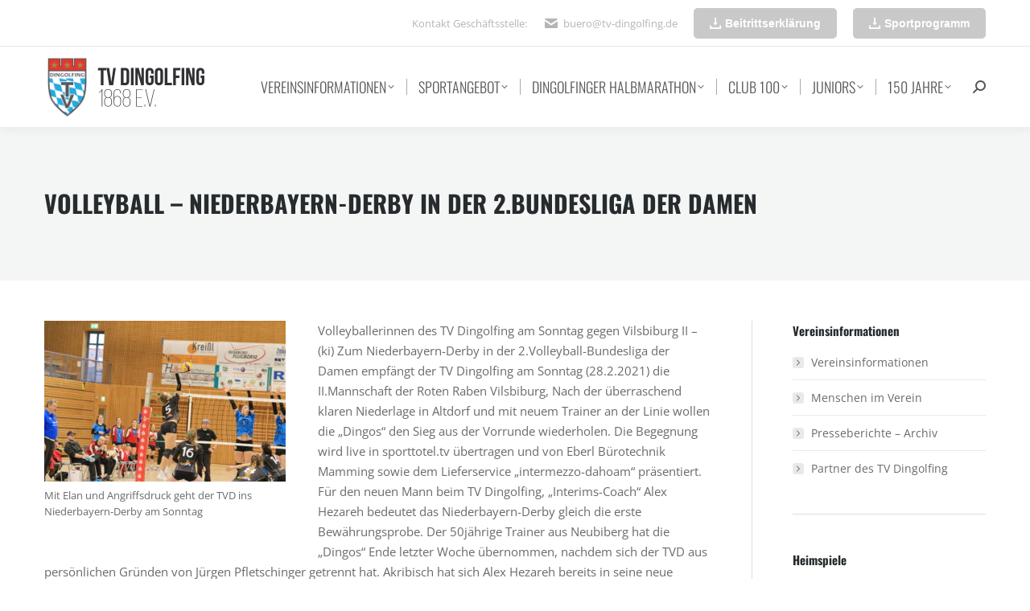

--- FILE ---
content_type: text/html; charset=UTF-8
request_url: https://www.tv-dingolfing.de/volleyball-niederbayern-derby-in-der-2-bundesliga-der-damen/
body_size: 33138
content:
<!DOCTYPE html>
<!--[if !(IE 6) | !(IE 7) | !(IE 8)  ]><!-->
<html lang="de" class="no-js">
<!--<![endif]-->
<head>
	<meta charset="UTF-8" />
				<meta name="viewport" content="width=device-width, initial-scale=1, maximum-scale=1, user-scalable=0"/>
			<meta name="theme-color" content="#5891e8"/>	<link rel="profile" href="https://gmpg.org/xfn/11" />
	<meta name='robots' content='index, follow, max-image-preview:large, max-snippet:-1, max-video-preview:-1' />

	<!-- This site is optimized with the Yoast SEO plugin v26.5 - https://yoast.com/wordpress/plugins/seo/ -->
	<title>Volleyball - Niederbayern-Derby in der 2.Bundesliga der Damen &#8226; TV Dingolfing e.V. | Dingolfinger Halbmarathon - Juniors - Badminton - Basketball Dukes - Handball - JuJutsu - Leichtathletik - Tischtennis - Turnen und Gymnastik - Volleyball - Fasching</title>
	<link rel="canonical" href="https://www.tv-dingolfing.de/volleyball-niederbayern-derby-in-der-2-bundesliga-der-damen/" />
	<meta property="og:locale" content="de_DE" />
	<meta property="og:type" content="article" />
	<meta property="og:title" content="Volleyball - Niederbayern-Derby in der 2.Bundesliga der Damen &#8226; TV Dingolfing e.V. | Dingolfinger Halbmarathon - Juniors - Badminton - Basketball Dukes - Handball - JuJutsu - Leichtathletik - Tischtennis - Turnen und Gymnastik - Volleyball - Fasching" />
	<meta property="og:description" content="Volleyballerinnen des TV Dingolfing am Sonntag gegen Vilsbiburg II &#8211; (ki) Zum Niederbayern-Derby in der 2.Volleyball-Bundesliga der Damen empfängt der TV Dingolfing am Sonntag (28.2.2021) die II.Mannschaft der Roten Raben Vilsbiburg, Nach der überraschend klaren Niederlage in Altdorf und mit neuem Trainer an der Linie wollen die „Dingos“ den Sieg aus der Vorrunde wiederholen. Die&hellip;" />
	<meta property="og:url" content="https://www.tv-dingolfing.de/volleyball-niederbayern-derby-in-der-2-bundesliga-der-damen/" />
	<meta property="og:site_name" content="TV Dingolfing e.V. | Dingolfinger Halbmarathon - Juniors - Badminton - Basketball Dukes - Handball - JuJutsu - Leichtathletik - Tischtennis - Turnen und Gymnastik - Volleyball - Fasching" />
	<meta property="article:published_time" content="2021-02-25T07:56:22+00:00" />
	<meta property="og:image" content="https://www.tv-dingolfing.de/wp-content/uploads/2021/02/Bild-2-3-300x200.jpg" />
	<meta name="author" content="Anton Kiebler" />
	<script type="application/ld+json" class="yoast-schema-graph">{"@context":"https://schema.org","@graph":[{"@type":"WebPage","@id":"https://www.tv-dingolfing.de/volleyball-niederbayern-derby-in-der-2-bundesliga-der-damen/","url":"https://www.tv-dingolfing.de/volleyball-niederbayern-derby-in-der-2-bundesliga-der-damen/","name":"Volleyball - Niederbayern-Derby in der 2.Bundesliga der Damen &#8226; TV Dingolfing e.V. | Dingolfinger Halbmarathon - Juniors - Badminton - Basketball Dukes - Handball - JuJutsu - Leichtathletik - Tischtennis - Turnen und Gymnastik - Volleyball - Fasching","isPartOf":{"@id":"https://www.tv-dingolfing.de/#website"},"primaryImageOfPage":{"@id":"https://www.tv-dingolfing.de/volleyball-niederbayern-derby-in-der-2-bundesliga-der-damen/#primaryimage"},"image":{"@id":"https://www.tv-dingolfing.de/volleyball-niederbayern-derby-in-der-2-bundesliga-der-damen/#primaryimage"},"thumbnailUrl":"https://www.tv-dingolfing.de/wp-content/uploads/2021/02/Bild-2-3-300x200.jpg","datePublished":"2021-02-25T07:56:22+00:00","author":{"@id":"https://www.tv-dingolfing.de/#/schema/person/c73b0bddde2f07203ab16cdb2372413e"},"inLanguage":"de","potentialAction":[{"@type":"ReadAction","target":["https://www.tv-dingolfing.de/volleyball-niederbayern-derby-in-der-2-bundesliga-der-damen/"]}]},{"@type":"ImageObject","inLanguage":"de","@id":"https://www.tv-dingolfing.de/volleyball-niederbayern-derby-in-der-2-bundesliga-der-damen/#primaryimage","url":"https://www.tv-dingolfing.de/wp-content/uploads/2021/02/Bild-2-3.jpg","contentUrl":"https://www.tv-dingolfing.de/wp-content/uploads/2021/02/Bild-2-3.jpg","width":2048,"height":1366},{"@type":"WebSite","@id":"https://www.tv-dingolfing.de/#website","url":"https://www.tv-dingolfing.de/","name":"TV Dingolfing e.V. | Dingolfinger Halbmarathon - Juniors - Badminton - Basketball Dukes - Handball - JuJutsu - Leichtathletik - Tischtennis - Turnen und Gymnastik - Volleyball - Fasching","description":"","potentialAction":[{"@type":"SearchAction","target":{"@type":"EntryPoint","urlTemplate":"https://www.tv-dingolfing.de/?s={search_term_string}"},"query-input":{"@type":"PropertyValueSpecification","valueRequired":true,"valueName":"search_term_string"}}],"inLanguage":"de"},{"@type":"Person","@id":"https://www.tv-dingolfing.de/#/schema/person/c73b0bddde2f07203ab16cdb2372413e","name":"Anton Kiebler","image":{"@type":"ImageObject","inLanguage":"de","@id":"https://www.tv-dingolfing.de/#/schema/person/image/","url":"https://secure.gravatar.com/avatar/e936299527eff2064cb15b8b96dccd167b39f45a56a0c4d0af99ac5794240fb4?s=96&d=mm&r=g","contentUrl":"https://secure.gravatar.com/avatar/e936299527eff2064cb15b8b96dccd167b39f45a56a0c4d0af99ac5794240fb4?s=96&d=mm&r=g","caption":"Anton Kiebler"}}]}</script>
	<!-- / Yoast SEO plugin. -->



<link rel="alternate" type="application/rss+xml" title="TV Dingolfing e.V. | Dingolfinger Halbmarathon - Juniors - Badminton - Basketball Dukes - Handball - JuJutsu - Leichtathletik - Tischtennis - Turnen und Gymnastik - Volleyball - Fasching &raquo; Feed" href="https://www.tv-dingolfing.de/feed/" />
<style id='wp-img-auto-sizes-contain-inline-css'>
img:is([sizes=auto i],[sizes^="auto," i]){contain-intrinsic-size:3000px 1500px}
/*# sourceURL=wp-img-auto-sizes-contain-inline-css */
</style>
<link rel='stylesheet' id='wpmf-bakery-style-css' href='https://www.tv-dingolfing.de/wp-content/plugins/wp-media-folder/assets/css/vc_style.css?ver=6.1.8' media='all' />
<link rel='stylesheet' id='wpmf-bakery-display-gallery-style-css' href='https://www.tv-dingolfing.de/wp-content/plugins/wp-media-folder/assets/css/display-gallery/style-display-gallery.css?ver=6.1.8' media='all' />
<style id='classic-theme-styles-inline-css'>
/*! This file is auto-generated */
.wp-block-button__link{color:#fff;background-color:#32373c;border-radius:9999px;box-shadow:none;text-decoration:none;padding:calc(.667em + 2px) calc(1.333em + 2px);font-size:1.125em}.wp-block-file__button{background:#32373c;color:#fff;text-decoration:none}
/*# sourceURL=/wp-includes/css/classic-themes.min.css */
</style>
<link rel='stylesheet' id='aps-animate-css-css' href='https://www.tv-dingolfing.de/wp-content/plugins/accesspress-social-icons/css/animate.css?ver=1.8.5' media='all' />
<link rel='stylesheet' id='aps-frontend-css-css' href='https://www.tv-dingolfing.de/wp-content/plugins/accesspress-social-icons/css/frontend.css?ver=1.8.5' media='all' />
<link rel='stylesheet' id='contact-form-7-css' href='https://www.tv-dingolfing.de/wp-content/plugins/contact-form-7/includes/css/styles.css?ver=6.1.4' media='all' />
<link rel='stylesheet' id='motivmedia_borlabs_cookie_content_blocker_style-css' href='https://www.tv-dingolfing.de/wp-content/plugins/motivmedia_service/res/css/borlabs_cookie_frontend.css?ver=6.9' media='all' />
<link rel='stylesheet' id='the7-font-css' href='https://www.tv-dingolfing.de/wp-content/themes/dt-the7/fonts/icomoon-the7-font/icomoon-the7-font.min.css?ver=14.0.1' media='all' />
<link rel='stylesheet' id='the7-awesome-fonts-css' href='https://www.tv-dingolfing.de/wp-content/themes/dt-the7/fonts/FontAwesome/css/all.min.css?ver=14.0.1' media='all' />
<link rel='stylesheet' id='the7-Defaults-css' href='https://www.tv-dingolfing.de/wp-content/uploads/smile_fonts/Defaults/Defaults.css?ver=6.9' media='all' />
<link rel='stylesheet' id='borlabs-cookie-css' href='https://www.tv-dingolfing.de/wp-content/cache/borlabs-cookie/borlabs-cookie_1_de.css?ver=2.3.5-4' media='all' />
<link rel='stylesheet' id='dt-web-fonts-css' href='//www.tv-dingolfing.de/wp-content/uploads/omgf/dt-web-fonts/dt-web-fonts.css?ver=1662040215' media='all' />
<link rel='stylesheet' id='dt-main-css' href='https://www.tv-dingolfing.de/wp-content/themes/dt-the7/css/main.min.css?ver=14.0.1' media='all' />
<link rel='stylesheet' id='the7-custom-scrollbar-css' href='https://www.tv-dingolfing.de/wp-content/themes/dt-the7/lib/custom-scrollbar/custom-scrollbar.min.css?ver=14.0.1' media='all' />
<link rel='stylesheet' id='the7-wpbakery-css' href='https://www.tv-dingolfing.de/wp-content/themes/dt-the7/css/wpbakery.min.css?ver=14.0.1' media='all' />
<link rel='stylesheet' id='the7-core-css' href='https://www.tv-dingolfing.de/wp-content/plugins/dt-the7-core/assets/css/post-type.min.css?ver=2.7.12' media='all' />
<link rel='stylesheet' id='GSWPTS-frontend-css-css' href='https://www.tv-dingolfing.de/wp-content/plugins/sheets-to-wp-table-live-sync/assets/public/styles/frontend.min.css?ver=1765477857' media='all' />
<link rel='stylesheet' id='GSWPTS-style-1-css' href='https://www.tv-dingolfing.de/wp-content/plugins/sheets-to-wp-table-live-sync/assets/public/styles/style-1.min.css?ver=1765477857' media='all' />
<link rel='stylesheet' id='GSWPTS-style-2-css' href='https://www.tv-dingolfing.de/wp-content/plugins/sheets-to-wp-table-live-sync/assets/public/styles/style-2.min.css?ver=1765477857' media='all' />
<link rel='stylesheet' id='the7-css-vars-css' href='https://www.tv-dingolfing.de/wp-content/uploads/the7-css/css-vars.css?ver=b817d2826d72' media='all' />
<link rel='stylesheet' id='dt-custom-css' href='https://www.tv-dingolfing.de/wp-content/uploads/the7-css/custom.css?ver=b817d2826d72' media='all' />
<link rel='stylesheet' id='dt-media-css' href='https://www.tv-dingolfing.de/wp-content/uploads/the7-css/media.css?ver=b817d2826d72' media='all' />
<link rel='stylesheet' id='the7-mega-menu-css' href='https://www.tv-dingolfing.de/wp-content/uploads/the7-css/mega-menu.css?ver=b817d2826d72' media='all' />
<link rel='stylesheet' id='the7-elements-albums-portfolio-css' href='https://www.tv-dingolfing.de/wp-content/uploads/the7-css/the7-elements-albums-portfolio.css?ver=b817d2826d72' media='all' />
<link rel='stylesheet' id='the7-elements-css' href='https://www.tv-dingolfing.de/wp-content/uploads/the7-css/post-type-dynamic.css?ver=b817d2826d72' media='all' />
<link rel='stylesheet' id='style-css' href='https://www.tv-dingolfing.de/wp-content/themes/dt-the7-child/style.css?ver=14.0.1' media='all' />
<script src="https://www.tv-dingolfing.de/wp-includes/js/jquery/jquery.min.js?ver=3.7.1" id="jquery-core-js"></script>
<script src="https://www.tv-dingolfing.de/wp-includes/js/jquery/jquery-migrate.min.js?ver=3.4.1" id="jquery-migrate-js"></script>
<script src="https://www.tv-dingolfing.de/wp-content/plugins/accesspress-social-icons/js/frontend.js?ver=1.8.5" id="aps-frontend-js-js"></script>
<script id="dt-above-fold-js-extra">
var dtLocal = {"themeUrl":"https://www.tv-dingolfing.de/wp-content/themes/dt-the7","passText":"Um diesen gesch\u00fctzten Eintrag anzusehen, geben Sie bitte das Passwort ein:","moreButtonText":{"loading":"Lade...","loadMore":"Mehr laden"},"postID":"21898","ajaxurl":"https://www.tv-dingolfing.de/wp-admin/admin-ajax.php","REST":{"baseUrl":"https://www.tv-dingolfing.de/wp-json/the7/v1","endpoints":{"sendMail":"/send-mail"}},"contactMessages":{"required":"Fehler in mindestens einem Feld. Bitte die Eingaben pr&uuml;fen und nochmal versuchen.","terms":"Please accept the privacy policy.","fillTheCaptchaError":"Please, fill the captcha."},"captchaSiteKey":"","ajaxNonce":"bb514b4fe6","pageData":"","themeSettings":{"smoothScroll":"off","lazyLoading":false,"desktopHeader":{"height":100},"ToggleCaptionEnabled":"disabled","ToggleCaption":"Navigation","floatingHeader":{"showAfter":140,"showMenu":true,"height":60,"logo":{"showLogo":true,"html":"\u003Cimg class=\" preload-me\" src=\"https://www.tv-dingolfing.de/wp-content/uploads/2023/03/tvd-wappen_50x130.png\" srcset=\"https://www.tv-dingolfing.de/wp-content/uploads/2023/03/tvd-wappen_50x130.png 130w, https://www.tv-dingolfing.de/wp-content/uploads/2023/03/tvd-wappen_75x200.png 200w\" width=\"130\" height=\"48\"   sizes=\"130px\" alt=\"TV Dingolfing e.V. | Dingolfinger Halbmarathon - Juniors - Badminton - Basketball Dukes - Handball - JuJutsu - Leichtathletik - Tischtennis - Turnen und Gymnastik - Volleyball - Fasching\" /\u003E","url":"https://www.tv-dingolfing.de/"}},"topLine":{"floatingTopLine":{"logo":{"showLogo":false,"html":""}}},"mobileHeader":{"firstSwitchPoint":1040,"secondSwitchPoint":800,"firstSwitchPointHeight":60,"secondSwitchPointHeight":60,"mobileToggleCaptionEnabled":"disabled","mobileToggleCaption":"Menu"},"stickyMobileHeaderFirstSwitch":{"logo":{"html":"\u003Cimg class=\" preload-me\" src=\"https://www.tv-dingolfing.de/wp-content/uploads/2023/03/tvd-wappen_75x200.png\" srcset=\"https://www.tv-dingolfing.de/wp-content/uploads/2023/03/tvd-wappen_75x200.png 200w, https://www.tv-dingolfing.de/wp-content/uploads/2023/03/tvd-wappen_150x400.png 400w\" width=\"200\" height=\"75\"   sizes=\"200px\" alt=\"TV Dingolfing e.V. | Dingolfinger Halbmarathon - Juniors - Badminton - Basketball Dukes - Handball - JuJutsu - Leichtathletik - Tischtennis - Turnen und Gymnastik - Volleyball - Fasching\" /\u003E"}},"stickyMobileHeaderSecondSwitch":{"logo":{"html":"\u003Cimg class=\" preload-me\" src=\"https://www.tv-dingolfing.de/wp-content/uploads/2023/03/tvd-wappen_50x130.png\" srcset=\"https://www.tv-dingolfing.de/wp-content/uploads/2023/03/tvd-wappen_50x130.png 130w, https://www.tv-dingolfing.de/wp-content/uploads/2023/03/tvd-wappen_75x200.png 200w\" width=\"130\" height=\"48\"   sizes=\"130px\" alt=\"TV Dingolfing e.V. | Dingolfinger Halbmarathon - Juniors - Badminton - Basketball Dukes - Handball - JuJutsu - Leichtathletik - Tischtennis - Turnen und Gymnastik - Volleyball - Fasching\" /\u003E"}},"sidebar":{"switchPoint":970},"boxedWidth":"1280px"},"VCMobileScreenWidth":"768"};
var dtShare = {"shareButtonText":{"facebook":"Share on Facebook","twitter":"Share on X","pinterest":"Pin it","linkedin":"Share on Linkedin","whatsapp":"Share on Whatsapp"},"overlayOpacity":"85"};
//# sourceURL=dt-above-fold-js-extra
</script>
<script src="https://www.tv-dingolfing.de/wp-content/themes/dt-the7/js/above-the-fold.min.js?ver=14.0.1" id="dt-above-fold-js"></script>
<script src="https://www.tv-dingolfing.de/wp-includes/js/dist/vendor/moment.min.js?ver=2.30.1" id="moment-js"></script>
<script id="moment-js-after">
moment.updateLocale( 'de_DE_formal', {"months":["Januar","Februar","M\u00e4rz","April","Mai","Juni","Juli","August","September","Oktober","November","Dezember"],"monthsShort":["Jan.","Feb.","M\u00e4rz","Apr.","Mai","Juni","Juli","Aug.","Sep.","Okt.","Nov.","Dez."],"weekdays":["Sonntag","Montag","Dienstag","Mittwoch","Donnerstag","Freitag","Samstag"],"weekdaysShort":["So.","Mo.","Di.","Mi.","Do.","Fr.","Sa."],"week":{"dow":1},"longDateFormat":{"LT":"H:i","LTS":null,"L":null,"LL":"d. F Y","LLL":"j. F Y, G:i","LLLL":null}} );
//# sourceURL=moment-js-after
</script>
<script src="https://www.tv-dingolfing.de/wp-content/plugins/sheets-to-wp-table-live-sync/assets/public/common/datatables/tables/js/jquery.datatables.min.js?ver=1765477857" id="GSWPTS-frontend-table-js"></script>
<script src="https://www.tv-dingolfing.de/wp-content/plugins/sheets-to-wp-table-live-sync/assets/public/common/datatables/tables/js/datatables.semanticui.min.js?ver=1765477857" id="GSWPTS-frontend-semantic-js"></script>
<script src="https://www.tv-dingolfing.de/wp-content/plugins/sheets-to-wp-table-live-sync/assets/public/scripts/moment/datetime-moment.js?ver=1765477857" id="datetime-moment-js-js"></script>
<script></script><style>
/* repairs full screen backgrounds that don't actually fully span as per VC */
#page [data-vc-full-width-init="true"] .upb_row_bg,
#page [data-vc-full-width-init="true"] .ult-vc-seperator .ult-main-seperator-inner {
	width: 100vw !important;
	margin-left: 0 !important;
	left: 0 !important;
	margin-right: 0 !important;
	right: 0 !important;
}
</style><!-- Analytics by WP Statistics - https://wp-statistics.com -->
<meta name="generator" content="Powered by WPBakery Page Builder - drag and drop page builder for WordPress."/>
<link rel="icon" href="https://www.tv-dingolfing.de/wp-content/uploads/2023/03/tvd-wappen_favicon.png" type="image/png" sizes="16x16"/><link rel="icon" href="https://www.tv-dingolfing.de/wp-content/uploads/2023/03/tvd-wappen_favicon_32.png" type="image/png" sizes="32x32"/><link rel="apple-touch-icon" href="https://www.tv-dingolfing.de/wp-content/uploads/2023/03/tvd-wappen_favicon_60.png"><link rel="apple-touch-icon" sizes="76x76" href="https://www.tv-dingolfing.de/wp-content/uploads/2023/03/tvd-wappen_favicon_76.png"><link rel="apple-touch-icon" sizes="120x120" href="https://www.tv-dingolfing.de/wp-content/uploads/2023/03/tvd-wappen_favicon_120.png"><link rel="apple-touch-icon" sizes="152x152" href="https://www.tv-dingolfing.de/wp-content/uploads/2023/03/tvd-wappen_favicon_152.png"><noscript><style> .wpb_animate_when_almost_visible { opacity: 1; }</style></noscript><style id='the7-custom-inline-css' type='text/css'>
/*breadcrumbs background color*/
.page-title .breadcrumbs {
background-color: rgba(0, 0, 0, 0.05);
}

/* CF7-Anpassungen */
.wpcf7-form i.req { color: #ff0000; }
</style>
<style id='global-styles-inline-css'>
:root{--wp--preset--aspect-ratio--square: 1;--wp--preset--aspect-ratio--4-3: 4/3;--wp--preset--aspect-ratio--3-4: 3/4;--wp--preset--aspect-ratio--3-2: 3/2;--wp--preset--aspect-ratio--2-3: 2/3;--wp--preset--aspect-ratio--16-9: 16/9;--wp--preset--aspect-ratio--9-16: 9/16;--wp--preset--color--black: #000000;--wp--preset--color--cyan-bluish-gray: #abb8c3;--wp--preset--color--white: #FFF;--wp--preset--color--pale-pink: #f78da7;--wp--preset--color--vivid-red: #cf2e2e;--wp--preset--color--luminous-vivid-orange: #ff6900;--wp--preset--color--luminous-vivid-amber: #fcb900;--wp--preset--color--light-green-cyan: #7bdcb5;--wp--preset--color--vivid-green-cyan: #00d084;--wp--preset--color--pale-cyan-blue: #8ed1fc;--wp--preset--color--vivid-cyan-blue: #0693e3;--wp--preset--color--vivid-purple: #9b51e0;--wp--preset--color--accent: #5891e8;--wp--preset--color--dark-gray: #111;--wp--preset--color--light-gray: #767676;--wp--preset--gradient--vivid-cyan-blue-to-vivid-purple: linear-gradient(135deg,rgb(6,147,227) 0%,rgb(155,81,224) 100%);--wp--preset--gradient--light-green-cyan-to-vivid-green-cyan: linear-gradient(135deg,rgb(122,220,180) 0%,rgb(0,208,130) 100%);--wp--preset--gradient--luminous-vivid-amber-to-luminous-vivid-orange: linear-gradient(135deg,rgb(252,185,0) 0%,rgb(255,105,0) 100%);--wp--preset--gradient--luminous-vivid-orange-to-vivid-red: linear-gradient(135deg,rgb(255,105,0) 0%,rgb(207,46,46) 100%);--wp--preset--gradient--very-light-gray-to-cyan-bluish-gray: linear-gradient(135deg,rgb(238,238,238) 0%,rgb(169,184,195) 100%);--wp--preset--gradient--cool-to-warm-spectrum: linear-gradient(135deg,rgb(74,234,220) 0%,rgb(151,120,209) 20%,rgb(207,42,186) 40%,rgb(238,44,130) 60%,rgb(251,105,98) 80%,rgb(254,248,76) 100%);--wp--preset--gradient--blush-light-purple: linear-gradient(135deg,rgb(255,206,236) 0%,rgb(152,150,240) 100%);--wp--preset--gradient--blush-bordeaux: linear-gradient(135deg,rgb(254,205,165) 0%,rgb(254,45,45) 50%,rgb(107,0,62) 100%);--wp--preset--gradient--luminous-dusk: linear-gradient(135deg,rgb(255,203,112) 0%,rgb(199,81,192) 50%,rgb(65,88,208) 100%);--wp--preset--gradient--pale-ocean: linear-gradient(135deg,rgb(255,245,203) 0%,rgb(182,227,212) 50%,rgb(51,167,181) 100%);--wp--preset--gradient--electric-grass: linear-gradient(135deg,rgb(202,248,128) 0%,rgb(113,206,126) 100%);--wp--preset--gradient--midnight: linear-gradient(135deg,rgb(2,3,129) 0%,rgb(40,116,252) 100%);--wp--preset--font-size--small: 13px;--wp--preset--font-size--medium: 20px;--wp--preset--font-size--large: 36px;--wp--preset--font-size--x-large: 42px;--wp--preset--spacing--20: 0.44rem;--wp--preset--spacing--30: 0.67rem;--wp--preset--spacing--40: 1rem;--wp--preset--spacing--50: 1.5rem;--wp--preset--spacing--60: 2.25rem;--wp--preset--spacing--70: 3.38rem;--wp--preset--spacing--80: 5.06rem;--wp--preset--shadow--natural: 6px 6px 9px rgba(0, 0, 0, 0.2);--wp--preset--shadow--deep: 12px 12px 50px rgba(0, 0, 0, 0.4);--wp--preset--shadow--sharp: 6px 6px 0px rgba(0, 0, 0, 0.2);--wp--preset--shadow--outlined: 6px 6px 0px -3px rgb(255, 255, 255), 6px 6px rgb(0, 0, 0);--wp--preset--shadow--crisp: 6px 6px 0px rgb(0, 0, 0);}:where(.is-layout-flex){gap: 0.5em;}:where(.is-layout-grid){gap: 0.5em;}body .is-layout-flex{display: flex;}.is-layout-flex{flex-wrap: wrap;align-items: center;}.is-layout-flex > :is(*, div){margin: 0;}body .is-layout-grid{display: grid;}.is-layout-grid > :is(*, div){margin: 0;}:where(.wp-block-columns.is-layout-flex){gap: 2em;}:where(.wp-block-columns.is-layout-grid){gap: 2em;}:where(.wp-block-post-template.is-layout-flex){gap: 1.25em;}:where(.wp-block-post-template.is-layout-grid){gap: 1.25em;}.has-black-color{color: var(--wp--preset--color--black) !important;}.has-cyan-bluish-gray-color{color: var(--wp--preset--color--cyan-bluish-gray) !important;}.has-white-color{color: var(--wp--preset--color--white) !important;}.has-pale-pink-color{color: var(--wp--preset--color--pale-pink) !important;}.has-vivid-red-color{color: var(--wp--preset--color--vivid-red) !important;}.has-luminous-vivid-orange-color{color: var(--wp--preset--color--luminous-vivid-orange) !important;}.has-luminous-vivid-amber-color{color: var(--wp--preset--color--luminous-vivid-amber) !important;}.has-light-green-cyan-color{color: var(--wp--preset--color--light-green-cyan) !important;}.has-vivid-green-cyan-color{color: var(--wp--preset--color--vivid-green-cyan) !important;}.has-pale-cyan-blue-color{color: var(--wp--preset--color--pale-cyan-blue) !important;}.has-vivid-cyan-blue-color{color: var(--wp--preset--color--vivid-cyan-blue) !important;}.has-vivid-purple-color{color: var(--wp--preset--color--vivid-purple) !important;}.has-black-background-color{background-color: var(--wp--preset--color--black) !important;}.has-cyan-bluish-gray-background-color{background-color: var(--wp--preset--color--cyan-bluish-gray) !important;}.has-white-background-color{background-color: var(--wp--preset--color--white) !important;}.has-pale-pink-background-color{background-color: var(--wp--preset--color--pale-pink) !important;}.has-vivid-red-background-color{background-color: var(--wp--preset--color--vivid-red) !important;}.has-luminous-vivid-orange-background-color{background-color: var(--wp--preset--color--luminous-vivid-orange) !important;}.has-luminous-vivid-amber-background-color{background-color: var(--wp--preset--color--luminous-vivid-amber) !important;}.has-light-green-cyan-background-color{background-color: var(--wp--preset--color--light-green-cyan) !important;}.has-vivid-green-cyan-background-color{background-color: var(--wp--preset--color--vivid-green-cyan) !important;}.has-pale-cyan-blue-background-color{background-color: var(--wp--preset--color--pale-cyan-blue) !important;}.has-vivid-cyan-blue-background-color{background-color: var(--wp--preset--color--vivid-cyan-blue) !important;}.has-vivid-purple-background-color{background-color: var(--wp--preset--color--vivid-purple) !important;}.has-black-border-color{border-color: var(--wp--preset--color--black) !important;}.has-cyan-bluish-gray-border-color{border-color: var(--wp--preset--color--cyan-bluish-gray) !important;}.has-white-border-color{border-color: var(--wp--preset--color--white) !important;}.has-pale-pink-border-color{border-color: var(--wp--preset--color--pale-pink) !important;}.has-vivid-red-border-color{border-color: var(--wp--preset--color--vivid-red) !important;}.has-luminous-vivid-orange-border-color{border-color: var(--wp--preset--color--luminous-vivid-orange) !important;}.has-luminous-vivid-amber-border-color{border-color: var(--wp--preset--color--luminous-vivid-amber) !important;}.has-light-green-cyan-border-color{border-color: var(--wp--preset--color--light-green-cyan) !important;}.has-vivid-green-cyan-border-color{border-color: var(--wp--preset--color--vivid-green-cyan) !important;}.has-pale-cyan-blue-border-color{border-color: var(--wp--preset--color--pale-cyan-blue) !important;}.has-vivid-cyan-blue-border-color{border-color: var(--wp--preset--color--vivid-cyan-blue) !important;}.has-vivid-purple-border-color{border-color: var(--wp--preset--color--vivid-purple) !important;}.has-vivid-cyan-blue-to-vivid-purple-gradient-background{background: var(--wp--preset--gradient--vivid-cyan-blue-to-vivid-purple) !important;}.has-light-green-cyan-to-vivid-green-cyan-gradient-background{background: var(--wp--preset--gradient--light-green-cyan-to-vivid-green-cyan) !important;}.has-luminous-vivid-amber-to-luminous-vivid-orange-gradient-background{background: var(--wp--preset--gradient--luminous-vivid-amber-to-luminous-vivid-orange) !important;}.has-luminous-vivid-orange-to-vivid-red-gradient-background{background: var(--wp--preset--gradient--luminous-vivid-orange-to-vivid-red) !important;}.has-very-light-gray-to-cyan-bluish-gray-gradient-background{background: var(--wp--preset--gradient--very-light-gray-to-cyan-bluish-gray) !important;}.has-cool-to-warm-spectrum-gradient-background{background: var(--wp--preset--gradient--cool-to-warm-spectrum) !important;}.has-blush-light-purple-gradient-background{background: var(--wp--preset--gradient--blush-light-purple) !important;}.has-blush-bordeaux-gradient-background{background: var(--wp--preset--gradient--blush-bordeaux) !important;}.has-luminous-dusk-gradient-background{background: var(--wp--preset--gradient--luminous-dusk) !important;}.has-pale-ocean-gradient-background{background: var(--wp--preset--gradient--pale-ocean) !important;}.has-electric-grass-gradient-background{background: var(--wp--preset--gradient--electric-grass) !important;}.has-midnight-gradient-background{background: var(--wp--preset--gradient--midnight) !important;}.has-small-font-size{font-size: var(--wp--preset--font-size--small) !important;}.has-medium-font-size{font-size: var(--wp--preset--font-size--medium) !important;}.has-large-font-size{font-size: var(--wp--preset--font-size--large) !important;}.has-x-large-font-size{font-size: var(--wp--preset--font-size--x-large) !important;}
/*# sourceURL=global-styles-inline-css */
</style>
<link rel='stylesheet' id='eme-jquery-timepicker-css' href='https://www.tv-dingolfing.de/wp-content/plugins/events-made-easy/js/jquery-timepicker/jquery.timepicker.min.css?ver=6.9' media='all' />
<link rel='stylesheet' id='eme-jquery-fdatepicker-css' href='https://www.tv-dingolfing.de/wp-content/plugins/events-made-easy/js/fdatepicker/css/fdatepicker.min.css?ver=6.9' media='all' />
<link rel='stylesheet' id='eme-jquery-ui-css-css' href='https://www.tv-dingolfing.de/wp-content/plugins/events-made-easy/css/jquery-ui-theme-smoothness-1.11.3/jquery-ui.min.css?ver=6.9' media='all' />
<link rel='stylesheet' id='eme-jquery-ui-autocomplete-css' href='https://www.tv-dingolfing.de/wp-content/plugins/events-made-easy/css/jquery.autocomplete.css?ver=6.9' media='all' />
<link rel='stylesheet' id='eme-jquery-select2-css-css' href='https://www.tv-dingolfing.de/wp-content/plugins/events-made-easy/js/jquery-select2/select2-4.1.0-rc.0/dist/css/select2.min.css?ver=6.9' media='all' />
<link rel='stylesheet' id='eme_textsec-css' href='https://www.tv-dingolfing.de/wp-content/plugins/events-made-easy/css/text-security/text-security-disc.css?ver=6.9' media='all' />
<link rel='stylesheet' id='eme_stylesheet-css' href='https://www.tv-dingolfing.de/wp-content/plugins/events-made-easy/css/eme.css?ver=6.9' media='all' />
<link rel='stylesheet' id='js_composer_front-css' href='https://www.tv-dingolfing.de/wp-content/plugins/js_composer/assets/css/js_composer.min.css?ver=8.7.2' media='all' />
<link rel='stylesheet' id='the7-stripes-css' href='https://www.tv-dingolfing.de/wp-content/uploads/the7-css/legacy/stripes.css?ver=b817d2826d72' media='all' />
</head>
<body id="the7-body" class="wp-singular post-template-default single single-post postid-21898 single-format-standard wp-embed-responsive wp-theme-dt-the7 wp-child-theme-dt-the7-child the7-core-ver-2.7.12 no-comments dt-responsive-on right-mobile-menu-close-icon ouside-menu-close-icon mobile-hamburger-close-bg-enable mobile-hamburger-close-bg-hover-enable  fade-medium-mobile-menu-close-icon fade-medium-menu-close-icon srcset-enabled btn-flat custom-btn-color custom-btn-hover-color shadow-element-decoration phantom-sticky phantom-shadow-decoration phantom-custom-logo-on floating-mobile-menu-icon top-header first-switch-logo-center first-switch-menu-left second-switch-logo-center second-switch-menu-left layzr-loading-on popup-message-style the7-ver-14.0.1 dt-fa-compatibility wpb-js-composer js-comp-ver-8.7.2 vc_responsive">
<!-- The7 14.0.1 -->

<div id="page" >
	<a class="skip-link screen-reader-text" href="#content">Zum Inhalt springen</a>

<div class="masthead inline-header right widgets full-height dividers shadow-decoration shadow-mobile-header-decoration small-mobile-menu-icon mobile-menu-icon-bg-on mobile-menu-icon-hover-bg-on dt-parent-menu-clickable show-sub-menu-on-hover show-mobile-logo" >

	<div class="top-bar full-width-line">
	<div class="top-bar-bg" ></div>
	<div class="mini-widgets left-widgets"></div><div class="right-widgets mini-widgets"><div class="text-area show-on-desktop in-top-bar-right hide-on-second-switch"><p>Kontakt Geschäftsstelle: </p>
</div><span class="mini-contacts email show-on-desktop in-top-bar-right in-menu-second-switch"><i class="fa-fw the7-mw-icon-mail-bold"></i><a href="mailto:buero@tv-dingolfing.de">buero@tv-dingolfing.de</a></span><a href="/wp-content/uploads/2024/08/Beitrittserklaerung_SEPA-Lastschriftmandat-Datenschutz_19072024.pdf" class="microwidget-btn mini-button header-elements-button-1 show-on-desktop near-logo-first-switch in-menu-second-switch microwidget-btn-bg-on microwidget-btn-hover-bg-on disable-animation-bg border-on hover-border-on btn-icon-align-left" target="_blank"><i class="dt-icon-the7-download"></i><span>Beitrittserklärung</span></a><a href="/wp-content/uploads/2025/12/TVD_Hallenplan_Winter-2025-26_web.pdf" class="microwidget-btn mini-button header-elements-button-2 show-on-desktop near-logo-first-switch in-menu-second-switch microwidget-btn-bg-on microwidget-btn-hover-bg-on disable-animation-bg border-on hover-border-on btn-icon-align-left" target="_blank"><i class="dt-icon-the7-download"></i><span>Sportprogramm</span></a></div></div>

	<header class="header-bar" role="banner">

		<div class="branding">
	<div id="site-title" class="assistive-text">TV Dingolfing e.V. | Dingolfinger Halbmarathon &#8211; Juniors &#8211; Badminton &#8211; Basketball Dukes &#8211; Handball &#8211; JuJutsu &#8211; Leichtathletik &#8211; Tischtennis &#8211; Turnen und Gymnastik &#8211; Volleyball &#8211; Fasching</div>
	<div id="site-description" class="assistive-text"></div>
	<a class="" href="https://www.tv-dingolfing.de/"><img class=" preload-me" src="https://www.tv-dingolfing.de/wp-content/uploads/2023/03/tvd-wappen_75x200.png" srcset="https://www.tv-dingolfing.de/wp-content/uploads/2023/03/tvd-wappen_75x200.png 200w, https://www.tv-dingolfing.de/wp-content/uploads/2023/03/tvd-wappen_150x400.png 400w" width="200" height="75"   sizes="200px" alt="TV Dingolfing e.V. | Dingolfinger Halbmarathon - Juniors - Badminton - Basketball Dukes - Handball - JuJutsu - Leichtathletik - Tischtennis - Turnen und Gymnastik - Volleyball - Fasching" /><img class="mobile-logo preload-me" src="https://www.tv-dingolfing.de/wp-content/uploads/2023/03/tvd-wappen_50x130.png" srcset="https://www.tv-dingolfing.de/wp-content/uploads/2023/03/tvd-wappen_50x130.png 130w, https://www.tv-dingolfing.de/wp-content/uploads/2023/03/tvd-wappen_75x200.png 200w" width="130" height="48"   sizes="130px" alt="TV Dingolfing e.V. | Dingolfinger Halbmarathon - Juniors - Badminton - Basketball Dukes - Handball - JuJutsu - Leichtathletik - Tischtennis - Turnen und Gymnastik - Volleyball - Fasching" /></a></div>

		<ul id="primary-menu" class="main-nav underline-decoration upwards-line level-arrows-on outside-item-remove-margin"><li class="menu-item menu-item-type-post_type menu-item-object-page menu-item-has-children menu-item-150 first has-children depth-0"><a href='https://www.tv-dingolfing.de/allgemeine-infos/' data-level='1' aria-haspopup='true' aria-expanded='false'><span class="menu-item-text"><span class="menu-text">Vereinsinformationen</span></span></a><ul class="sub-nav level-arrows-on" role="group"><li class="menu-item menu-item-type-post_type menu-item-object-page menu-item-164 first depth-1"><a href='https://www.tv-dingolfing.de/allgemeine-infos/menschen-im-verein/' data-level='2'><span class="menu-item-text"><span class="menu-text">Menschen im Verein</span></span></a></li> <li class="menu-item menu-item-type-post_type menu-item-object-page menu-item-9013 depth-1"><a href='https://www.tv-dingolfing.de/presseberichte/' data-level='2'><span class="menu-item-text"><span class="menu-text">Presseberichte – Archiv</span></span></a></li> <li class="menu-item menu-item-type-post_type menu-item-object-page menu-item-162 depth-1"><a href='https://www.tv-dingolfing.de/partner-des-tv-dingolfing/' data-level='2'><span class="menu-item-text"><span class="menu-text">Partner des TV Dingolfing</span></span></a></li> </ul></li> <li class="menu-item menu-item-type-post_type menu-item-object-page menu-item-has-children menu-item-9382 has-children depth-0"><a href='https://www.tv-dingolfing.de/sportangebot/' data-level='1' aria-haspopup='true' aria-expanded='false'><span class="menu-item-text"><span class="menu-text">Sportangebot</span></span></a><ul class="sub-nav level-arrows-on" role="group"><li class="menu-item menu-item-type-post_type menu-item-object-dt_portfolio menu-item-9053 first depth-1"><a href='https://www.tv-dingolfing.de/sparten/badminton-2/' data-level='2'><span class="menu-item-text"><span class="menu-text">Badminton</span></span></a></li> <li class="menu-item menu-item-type-post_type menu-item-object-dt_portfolio menu-item-has-children menu-item-208 has-children depth-1"><a href='https://www.tv-dingolfing.de/sparten/basketball/' data-level='2' aria-haspopup='true' aria-expanded='false'><span class="menu-item-text"><span class="menu-text">Basketball</span></span></a><ul class="sub-nav level-arrows-on" role="group"><li class="menu-item menu-item-type-post_type menu-item-object-dt_portfolio menu-item-32861 first depth-2"><a href='https://www.tv-dingolfing.de/sparten/basketball/' data-level='3'><span class="menu-item-text"><span class="menu-text">Dukes TV Dingolfing</span></span></a></li> <li class="menu-item menu-item-type-post_type menu-item-object-dt_portfolio menu-item-8264 depth-2"><a href='https://www.tv-dingolfing.de/sparten/basketball-mannschaften/' data-level='3'><span class="menu-item-text"><span class="menu-text">Basketball – Mannschaften</span></span></a></li> <li class="menu-item menu-item-type-post_type menu-item-object-dt_portfolio menu-item-32844 depth-2"><a href='https://www.tv-dingolfing.de/sparten/basketball-spielplan/' data-level='3'><span class="menu-item-text"><span class="menu-text">Basketball – Spielplan</span></span></a></li> <li class="menu-item menu-item-type-post_type menu-item-object-dt_portfolio menu-item-9047 depth-2"><a href='https://www.tv-dingolfing.de/sparten/basketball-trainingszeiten-und-ansprechpartner/' data-level='3'><span class="menu-item-text"><span class="menu-text">Trainingszeiten &#038; Ansprechpartner</span></span></a></li> </ul></li> <li class="menu-item menu-item-type-post_type menu-item-object-dt_portfolio menu-item-has-children menu-item-203 has-children depth-1"><a href='https://www.tv-dingolfing.de/sparten/fitness-und-kindersportturnen-und-gymnastik/' data-level='2' aria-haspopup='true' aria-expanded='false'><span class="menu-item-text"><span class="menu-text">Fitness und Kindersport</span></span></a><ul class="sub-nav level-arrows-on" role="group"><li class="menu-item menu-item-type-custom menu-item-object-custom menu-item-30254 first depth-2"><a href='https://www.tv-dingolfing.de/sparten/yoga/' data-level='3'><span class="menu-item-text"><span class="menu-text">Shine! Yoga</span></span></a></li> </ul></li> <li class="menu-item menu-item-type-post_type menu-item-object-dt_portfolio menu-item-has-children menu-item-210 has-children depth-1"><a href='https://www.tv-dingolfing.de/sparten/fasching/' data-level='2' aria-haspopup='true' aria-expanded='false'><span class="menu-item-text"><span class="menu-text">Fasching</span></span></a><ul class="sub-nav level-arrows-on" role="group"><li class="menu-item menu-item-type-post_type menu-item-object-dt_portfolio menu-item-22660 first depth-2"><a href='https://www.tv-dingolfing.de/sparten/fasching-chronik/' data-level='3'><span class="menu-item-text"><span class="menu-text">Fasching-Chronik</span></span></a></li> <li class="menu-item menu-item-type-post_type menu-item-object-dt_portfolio menu-item-22659 depth-2"><a href='https://www.tv-dingolfing.de/sparten/fasching-termine/' data-level='3'><span class="menu-item-text"><span class="menu-text">Termine, Auftritte &#038; Karten</span></span></a></li> <li class="menu-item menu-item-type-post_type menu-item-object-dt_portfolio menu-item-22661 depth-2"><a href='https://www.tv-dingolfing.de/sparten/fasching-gruppen/' data-level='3'><span class="menu-item-text"><span class="menu-text">Gruppen</span></span></a></li> <li class="menu-item menu-item-type-post_type menu-item-object-dt_portfolio menu-item-22662 depth-2"><a href='https://www.tv-dingolfing.de/sparten/fasching-buchung/' data-level='3'><span class="menu-item-text"><span class="menu-text">Kontakt &#038; Buchung</span></span></a></li> <li class="menu-item menu-item-type-post_type menu-item-object-dt_portfolio menu-item-22977 depth-2"><a href='https://www.tv-dingolfing.de/sparten/isartaler-showtanzgala/' data-level='3'><span class="menu-item-text"><span class="menu-text">Isartaler Showtanzgala</span></span></a></li> <li class="menu-item menu-item-type-post_type menu-item-object-dt_portfolio menu-item-22663 depth-2"><a href='https://www.tv-dingolfing.de/sparten/fasching-pressearchiv/' data-level='3'><span class="menu-item-text"><span class="menu-text">Fasching Pressearchiv</span></span></a></li> </ul></li> <li class="menu-item menu-item-type-post_type menu-item-object-dt_portfolio menu-item-206 depth-1"><a href='https://www.tv-dingolfing.de/sparten/jujutsu/' data-level='2'><span class="menu-item-text"><span class="menu-text">Ju-Jutsu</span></span></a></li> <li class="menu-item menu-item-type-custom menu-item-object-custom menu-item-21567 depth-1"><a href='https://www.tv-dingolfing.de/sparten/leichtathletik-2/' data-level='2'><span class="menu-item-text"><span class="menu-text">Leichtathletik</span></span></a></li> <li class="menu-item menu-item-type-post_type menu-item-object-dt_portfolio menu-item-24381 depth-1"><a href='https://www.tv-dingolfing.de/sparten/ocr-parcours/' data-level='2'><span class="menu-item-text"><span class="menu-text">OCR Parcours</span></span></a></li> <li class="menu-item menu-item-type-post_type menu-item-object-dt_portfolio menu-item-204 depth-1"><a href='https://www.tv-dingolfing.de/sparten/tischtennis/' data-level='2'><span class="menu-item-text"><span class="menu-text">Tischtennis</span></span></a></li> <li class="menu-item menu-item-type-post_type menu-item-object-dt_portfolio menu-item-has-children menu-item-202 has-children depth-1"><a href='https://www.tv-dingolfing.de/sparten/volleyball/' data-level='2' aria-haspopup='true' aria-expanded='false'><span class="menu-item-text"><span class="menu-text">Volleyball</span></span></a><ul class="sub-nav level-arrows-on" role="group"><li class="menu-item menu-item-type-post_type menu-item-object-dt_portfolio menu-item-8265 first depth-2"><a href='https://www.tv-dingolfing.de/sparten/mannschaft-volleyball/' data-level='3'><span class="menu-item-text"><span class="menu-text">Unsere Volleyball-Mannschaften</span></span></a></li> <li class="menu-item menu-item-type-post_type menu-item-object-dt_team menu-item-21548 depth-2"><a href='https://www.tv-dingolfing.de/team/volleyball-damen-1/' data-level='3'><span class="menu-item-text"><span class="menu-text">Volleyball – Damen 1 – 2.Bundesliga Pro</span></span></a></li> <li class="menu-item menu-item-type-post_type menu-item-object-dt_portfolio menu-item-9231 depth-2"><a href='https://www.tv-dingolfing.de/sparten/bvv-ausbildungsstuetzpunkt/' data-level='3'><span class="menu-item-text"><span class="menu-text">BVV Ausbildungsstützpunkt</span></span></a></li> <li class="menu-item menu-item-type-post_type menu-item-object-dt_portfolio menu-item-9230 depth-2"><a href='https://www.tv-dingolfing.de/sparten/beachvolleyball/' data-level='3'><span class="menu-item-text"><span class="menu-text">Beachvolleyball</span></span></a></li> <li class="menu-item menu-item-type-post_type menu-item-object-dt_portfolio menu-item-24314 depth-2"><a href='https://www.tv-dingolfing.de/sparten/volleyball-freizeitliga/' data-level='3'><span class="menu-item-text"><span class="menu-text">Volleyball Freizeitliga</span></span></a></li> <li class="menu-item menu-item-type-post_type menu-item-object-dt_portfolio menu-item-9229 depth-2"><a href='https://www.tv-dingolfing.de/sparten/volleyball-geschichte/' data-level='3'><span class="menu-item-text"><span class="menu-text">Volleyball Geschichte</span></span></a></li> <li class="menu-item menu-item-type-post_type menu-item-object-dt_portfolio menu-item-9228 depth-2"><a href='https://www.tv-dingolfing.de/sparten/volleyball-pressearchiv/' data-level='3'><span class="menu-item-text"><span class="menu-text">Volleyball Pressearchiv</span></span></a></li> </ul></li> </ul></li> <li class="menu-item menu-item-type-post_type menu-item-object-dt_portfolio menu-item-has-children menu-item-20689 has-children depth-0"><a href='https://www.tv-dingolfing.de/sparten/halbmarathon/' data-level='1' aria-haspopup='true' aria-expanded='false'><span class="menu-item-text"><span class="menu-text">Dingolfinger Halbmarathon</span></span></a><ul class="sub-nav level-arrows-on" role="group"><li class="menu-item menu-item-type-post_type menu-item-object-dt_portfolio menu-item-31486 first depth-1"><a href='https://www.tv-dingolfing.de/sparten/laeuferinformationen-2025/' data-level='2'><span class="menu-item-text"><span class="menu-text">Läuferinformationen 2025</span></span></a></li> <li class="menu-item menu-item-type-taxonomy menu-item-object-dt_gallery_category menu-item-32411 depth-1"><a href='https://www.tv-dingolfing.de/dt_gallery_category/halbmarathon-2025/' data-level='2'><span class="menu-item-text"><span class="menu-text">Bilder vom Halbmarathon 2025</span></span></a></li> <li class="menu-item menu-item-type-post_type menu-item-object-dt_portfolio menu-item-359 depth-1"><a href='https://www.tv-dingolfing.de/sparten/halbmaraton-sponsoren-und-partner/' data-level='2'><span class="menu-item-text"><span class="menu-text">Partner</span></span></a></li> <li class="menu-item menu-item-type-post_type menu-item-object-dt_portfolio menu-item-11457 depth-1"><a href='https://www.tv-dingolfing.de/sparten/volleyball-pressearchiv-2-2-2-2-2/' data-level='2'><span class="menu-item-text"><span class="menu-text">Halbmarathon Pressearchiv</span></span></a></li> </ul></li> <li class="menu-item menu-item-type-post_type menu-item-object-page menu-item-has-children menu-item-92 has-children depth-0"><a href='https://www.tv-dingolfing.de/club-100/' data-level='1' aria-haspopup='true' aria-expanded='false'><span class="menu-item-text"><span class="menu-text">Club 100</span></span></a><ul class="sub-nav level-arrows-on" role="group"><li class="menu-item menu-item-type-post_type menu-item-object-dt_portfolio menu-item-9054 first depth-1"><a href='https://www.tv-dingolfing.de/sparten/club-100-gefoerderte-massnahmen/' data-level='2'><span class="menu-item-text"><span class="menu-text">Club 100 – Geförderte Maßnahmen</span></span></a></li> <li class="menu-item menu-item-type-post_type menu-item-object-dt_portfolio menu-item-9055 depth-1"><a href='https://www.tv-dingolfing.de/sparten/club-100-foerderer/' data-level='2'><span class="menu-item-text"><span class="menu-text">Club 100 – Förderer</span></span></a></li> </ul></li> <li class="menu-item menu-item-type-post_type menu-item-object-page menu-item-has-children menu-item-9057 has-children depth-0"><a href='https://www.tv-dingolfing.de/die-juniors-idee/' data-level='1' aria-haspopup='true' aria-expanded='false'><span class="menu-item-text"><span class="menu-text">JUNIORS</span></span></a><ul class="sub-nav level-arrows-on" role="group"><li class="menu-item menu-item-type-post_type menu-item-object-dt_portfolio menu-item-9930 first depth-1"><a href='https://www.tv-dingolfing.de/sparten/juniors-pressearchiv/' data-level='2'><span class="menu-item-text"><span class="menu-text">JUNIORS – Das Pressearchiv</span></span></a></li> <li class="menu-item menu-item-type-custom menu-item-object-custom menu-item-20196 depth-1"><a href='https://www.tv-dingolfing.de/team/volleyball-akademie-tv-dingolfing/' data-level='2'><span class="menu-item-text"><span class="menu-text">JUNIORS &#8211; Volleyball Akademie</span></span></a></li> </ul></li> <li class="menu-item menu-item-type-post_type menu-item-object-dt_portfolio menu-item-has-children menu-item-13525 last has-children depth-0"><a href='https://www.tv-dingolfing.de/sparten/jubilaeumsjahr-150-jahre-tv-dingolfing/' data-level='1' aria-haspopup='true' aria-expanded='false'><span class="menu-item-text"><span class="menu-text">150 Jahre</span></span></a><ul class="sub-nav level-arrows-on" role="group"><li class="menu-item menu-item-type-post_type menu-item-object-dt_portfolio menu-item-13533 first depth-1"><a href='https://www.tv-dingolfing.de/sparten/jubilaeumsjahr-150-jahre-tv-dingolfing/' data-level='2'><span class="menu-item-text"><span class="menu-text">Übersicht 150 Jahre</span></span></a></li> <li class="menu-item menu-item-type-custom menu-item-object-custom menu-item-16804 depth-1"><a href='https://www.tv-dingolfing.de/album/ehrenabend-anlaesslich-des-150-jaehrigen-jubilaeums-des-tv-dingolfing-e-v/' data-level='2'><span class="menu-item-text"><span class="menu-text">Bilder vom Ehrenabend</span></span></a></li> <li class="menu-item menu-item-type-post_type menu-item-object-dt_portfolio menu-item-13594 depth-1"><a href='https://www.tv-dingolfing.de/sparten/150-jahre-pressearchiv/' data-level='2'><span class="menu-item-text"><span class="menu-text">Pressearchiv</span></span></a></li> </ul></li> </ul>
		<div class="mini-widgets"><div class="mini-search show-on-desktop near-logo-first-switch near-logo-second-switch popup-search custom-icon"><form class="searchform mini-widget-searchform" role="search" method="get" action="https://www.tv-dingolfing.de/">

	<div class="screen-reader-text">Search:</div>

	
		<a href="" class="submit text-disable"><i class=" mw-icon the7-mw-icon-search-bold"></i></a>
		<div class="popup-search-wrap">
			<input type="text" aria-label="Search" class="field searchform-s" name="s" value="" placeholder="Type and hit enter …" title="Search form"/>
			<a href="" class="search-icon"  aria-label="Search"><i class="the7-mw-icon-search-bold" aria-hidden="true"></i></a>
		</div>

			<input type="submit" class="assistive-text searchsubmit" value="Los!"/>
</form>
</div></div>
	</header>

</div>
<div role="navigation" aria-label="Main Menu" class="dt-mobile-header mobile-menu-show-divider">
	<div class="dt-close-mobile-menu-icon" aria-label="Close" role="button" tabindex="0"><div class="close-line-wrap"><span class="close-line"></span><span class="close-line"></span><span class="close-line"></span></div></div>	<ul id="mobile-menu" class="mobile-main-nav">
		<li class="menu-item menu-item-type-post_type menu-item-object-page menu-item-has-children menu-item-150 first has-children depth-0"><a href='https://www.tv-dingolfing.de/allgemeine-infos/' data-level='1' aria-haspopup='true' aria-expanded='false'><span class="menu-item-text"><span class="menu-text">Vereinsinformationen</span></span></a><ul class="sub-nav level-arrows-on" role="group"><li class="menu-item menu-item-type-post_type menu-item-object-page menu-item-164 first depth-1"><a href='https://www.tv-dingolfing.de/allgemeine-infos/menschen-im-verein/' data-level='2'><span class="menu-item-text"><span class="menu-text">Menschen im Verein</span></span></a></li> <li class="menu-item menu-item-type-post_type menu-item-object-page menu-item-9013 depth-1"><a href='https://www.tv-dingolfing.de/presseberichte/' data-level='2'><span class="menu-item-text"><span class="menu-text">Presseberichte – Archiv</span></span></a></li> <li class="menu-item menu-item-type-post_type menu-item-object-page menu-item-162 depth-1"><a href='https://www.tv-dingolfing.de/partner-des-tv-dingolfing/' data-level='2'><span class="menu-item-text"><span class="menu-text">Partner des TV Dingolfing</span></span></a></li> </ul></li> <li class="menu-item menu-item-type-post_type menu-item-object-page menu-item-has-children menu-item-9382 has-children depth-0"><a href='https://www.tv-dingolfing.de/sportangebot/' data-level='1' aria-haspopup='true' aria-expanded='false'><span class="menu-item-text"><span class="menu-text">Sportangebot</span></span></a><ul class="sub-nav level-arrows-on" role="group"><li class="menu-item menu-item-type-post_type menu-item-object-dt_portfolio menu-item-9053 first depth-1"><a href='https://www.tv-dingolfing.de/sparten/badminton-2/' data-level='2'><span class="menu-item-text"><span class="menu-text">Badminton</span></span></a></li> <li class="menu-item menu-item-type-post_type menu-item-object-dt_portfolio menu-item-has-children menu-item-208 has-children depth-1"><a href='https://www.tv-dingolfing.de/sparten/basketball/' data-level='2' aria-haspopup='true' aria-expanded='false'><span class="menu-item-text"><span class="menu-text">Basketball</span></span></a><ul class="sub-nav level-arrows-on" role="group"><li class="menu-item menu-item-type-post_type menu-item-object-dt_portfolio menu-item-32861 first depth-2"><a href='https://www.tv-dingolfing.de/sparten/basketball/' data-level='3'><span class="menu-item-text"><span class="menu-text">Dukes TV Dingolfing</span></span></a></li> <li class="menu-item menu-item-type-post_type menu-item-object-dt_portfolio menu-item-8264 depth-2"><a href='https://www.tv-dingolfing.de/sparten/basketball-mannschaften/' data-level='3'><span class="menu-item-text"><span class="menu-text">Basketball – Mannschaften</span></span></a></li> <li class="menu-item menu-item-type-post_type menu-item-object-dt_portfolio menu-item-32844 depth-2"><a href='https://www.tv-dingolfing.de/sparten/basketball-spielplan/' data-level='3'><span class="menu-item-text"><span class="menu-text">Basketball – Spielplan</span></span></a></li> <li class="menu-item menu-item-type-post_type menu-item-object-dt_portfolio menu-item-9047 depth-2"><a href='https://www.tv-dingolfing.de/sparten/basketball-trainingszeiten-und-ansprechpartner/' data-level='3'><span class="menu-item-text"><span class="menu-text">Trainingszeiten &#038; Ansprechpartner</span></span></a></li> </ul></li> <li class="menu-item menu-item-type-post_type menu-item-object-dt_portfolio menu-item-has-children menu-item-203 has-children depth-1"><a href='https://www.tv-dingolfing.de/sparten/fitness-und-kindersportturnen-und-gymnastik/' data-level='2' aria-haspopup='true' aria-expanded='false'><span class="menu-item-text"><span class="menu-text">Fitness und Kindersport</span></span></a><ul class="sub-nav level-arrows-on" role="group"><li class="menu-item menu-item-type-custom menu-item-object-custom menu-item-30254 first depth-2"><a href='https://www.tv-dingolfing.de/sparten/yoga/' data-level='3'><span class="menu-item-text"><span class="menu-text">Shine! Yoga</span></span></a></li> </ul></li> <li class="menu-item menu-item-type-post_type menu-item-object-dt_portfolio menu-item-has-children menu-item-210 has-children depth-1"><a href='https://www.tv-dingolfing.de/sparten/fasching/' data-level='2' aria-haspopup='true' aria-expanded='false'><span class="menu-item-text"><span class="menu-text">Fasching</span></span></a><ul class="sub-nav level-arrows-on" role="group"><li class="menu-item menu-item-type-post_type menu-item-object-dt_portfolio menu-item-22660 first depth-2"><a href='https://www.tv-dingolfing.de/sparten/fasching-chronik/' data-level='3'><span class="menu-item-text"><span class="menu-text">Fasching-Chronik</span></span></a></li> <li class="menu-item menu-item-type-post_type menu-item-object-dt_portfolio menu-item-22659 depth-2"><a href='https://www.tv-dingolfing.de/sparten/fasching-termine/' data-level='3'><span class="menu-item-text"><span class="menu-text">Termine, Auftritte &#038; Karten</span></span></a></li> <li class="menu-item menu-item-type-post_type menu-item-object-dt_portfolio menu-item-22661 depth-2"><a href='https://www.tv-dingolfing.de/sparten/fasching-gruppen/' data-level='3'><span class="menu-item-text"><span class="menu-text">Gruppen</span></span></a></li> <li class="menu-item menu-item-type-post_type menu-item-object-dt_portfolio menu-item-22662 depth-2"><a href='https://www.tv-dingolfing.de/sparten/fasching-buchung/' data-level='3'><span class="menu-item-text"><span class="menu-text">Kontakt &#038; Buchung</span></span></a></li> <li class="menu-item menu-item-type-post_type menu-item-object-dt_portfolio menu-item-22977 depth-2"><a href='https://www.tv-dingolfing.de/sparten/isartaler-showtanzgala/' data-level='3'><span class="menu-item-text"><span class="menu-text">Isartaler Showtanzgala</span></span></a></li> <li class="menu-item menu-item-type-post_type menu-item-object-dt_portfolio menu-item-22663 depth-2"><a href='https://www.tv-dingolfing.de/sparten/fasching-pressearchiv/' data-level='3'><span class="menu-item-text"><span class="menu-text">Fasching Pressearchiv</span></span></a></li> </ul></li> <li class="menu-item menu-item-type-post_type menu-item-object-dt_portfolio menu-item-206 depth-1"><a href='https://www.tv-dingolfing.de/sparten/jujutsu/' data-level='2'><span class="menu-item-text"><span class="menu-text">Ju-Jutsu</span></span></a></li> <li class="menu-item menu-item-type-custom menu-item-object-custom menu-item-21567 depth-1"><a href='https://www.tv-dingolfing.de/sparten/leichtathletik-2/' data-level='2'><span class="menu-item-text"><span class="menu-text">Leichtathletik</span></span></a></li> <li class="menu-item menu-item-type-post_type menu-item-object-dt_portfolio menu-item-24381 depth-1"><a href='https://www.tv-dingolfing.de/sparten/ocr-parcours/' data-level='2'><span class="menu-item-text"><span class="menu-text">OCR Parcours</span></span></a></li> <li class="menu-item menu-item-type-post_type menu-item-object-dt_portfolio menu-item-204 depth-1"><a href='https://www.tv-dingolfing.de/sparten/tischtennis/' data-level='2'><span class="menu-item-text"><span class="menu-text">Tischtennis</span></span></a></li> <li class="menu-item menu-item-type-post_type menu-item-object-dt_portfolio menu-item-has-children menu-item-202 has-children depth-1"><a href='https://www.tv-dingolfing.de/sparten/volleyball/' data-level='2' aria-haspopup='true' aria-expanded='false'><span class="menu-item-text"><span class="menu-text">Volleyball</span></span></a><ul class="sub-nav level-arrows-on" role="group"><li class="menu-item menu-item-type-post_type menu-item-object-dt_portfolio menu-item-8265 first depth-2"><a href='https://www.tv-dingolfing.de/sparten/mannschaft-volleyball/' data-level='3'><span class="menu-item-text"><span class="menu-text">Unsere Volleyball-Mannschaften</span></span></a></li> <li class="menu-item menu-item-type-post_type menu-item-object-dt_team menu-item-21548 depth-2"><a href='https://www.tv-dingolfing.de/team/volleyball-damen-1/' data-level='3'><span class="menu-item-text"><span class="menu-text">Volleyball – Damen 1 – 2.Bundesliga Pro</span></span></a></li> <li class="menu-item menu-item-type-post_type menu-item-object-dt_portfolio menu-item-9231 depth-2"><a href='https://www.tv-dingolfing.de/sparten/bvv-ausbildungsstuetzpunkt/' data-level='3'><span class="menu-item-text"><span class="menu-text">BVV Ausbildungsstützpunkt</span></span></a></li> <li class="menu-item menu-item-type-post_type menu-item-object-dt_portfolio menu-item-9230 depth-2"><a href='https://www.tv-dingolfing.de/sparten/beachvolleyball/' data-level='3'><span class="menu-item-text"><span class="menu-text">Beachvolleyball</span></span></a></li> <li class="menu-item menu-item-type-post_type menu-item-object-dt_portfolio menu-item-24314 depth-2"><a href='https://www.tv-dingolfing.de/sparten/volleyball-freizeitliga/' data-level='3'><span class="menu-item-text"><span class="menu-text">Volleyball Freizeitliga</span></span></a></li> <li class="menu-item menu-item-type-post_type menu-item-object-dt_portfolio menu-item-9229 depth-2"><a href='https://www.tv-dingolfing.de/sparten/volleyball-geschichte/' data-level='3'><span class="menu-item-text"><span class="menu-text">Volleyball Geschichte</span></span></a></li> <li class="menu-item menu-item-type-post_type menu-item-object-dt_portfolio menu-item-9228 depth-2"><a href='https://www.tv-dingolfing.de/sparten/volleyball-pressearchiv/' data-level='3'><span class="menu-item-text"><span class="menu-text">Volleyball Pressearchiv</span></span></a></li> </ul></li> </ul></li> <li class="menu-item menu-item-type-post_type menu-item-object-dt_portfolio menu-item-has-children menu-item-20689 has-children depth-0"><a href='https://www.tv-dingolfing.de/sparten/halbmarathon/' data-level='1' aria-haspopup='true' aria-expanded='false'><span class="menu-item-text"><span class="menu-text">Dingolfinger Halbmarathon</span></span></a><ul class="sub-nav level-arrows-on" role="group"><li class="menu-item menu-item-type-post_type menu-item-object-dt_portfolio menu-item-31486 first depth-1"><a href='https://www.tv-dingolfing.de/sparten/laeuferinformationen-2025/' data-level='2'><span class="menu-item-text"><span class="menu-text">Läuferinformationen 2025</span></span></a></li> <li class="menu-item menu-item-type-taxonomy menu-item-object-dt_gallery_category menu-item-32411 depth-1"><a href='https://www.tv-dingolfing.de/dt_gallery_category/halbmarathon-2025/' data-level='2'><span class="menu-item-text"><span class="menu-text">Bilder vom Halbmarathon 2025</span></span></a></li> <li class="menu-item menu-item-type-post_type menu-item-object-dt_portfolio menu-item-359 depth-1"><a href='https://www.tv-dingolfing.de/sparten/halbmaraton-sponsoren-und-partner/' data-level='2'><span class="menu-item-text"><span class="menu-text">Partner</span></span></a></li> <li class="menu-item menu-item-type-post_type menu-item-object-dt_portfolio menu-item-11457 depth-1"><a href='https://www.tv-dingolfing.de/sparten/volleyball-pressearchiv-2-2-2-2-2/' data-level='2'><span class="menu-item-text"><span class="menu-text">Halbmarathon Pressearchiv</span></span></a></li> </ul></li> <li class="menu-item menu-item-type-post_type menu-item-object-page menu-item-has-children menu-item-92 has-children depth-0"><a href='https://www.tv-dingolfing.de/club-100/' data-level='1' aria-haspopup='true' aria-expanded='false'><span class="menu-item-text"><span class="menu-text">Club 100</span></span></a><ul class="sub-nav level-arrows-on" role="group"><li class="menu-item menu-item-type-post_type menu-item-object-dt_portfolio menu-item-9054 first depth-1"><a href='https://www.tv-dingolfing.de/sparten/club-100-gefoerderte-massnahmen/' data-level='2'><span class="menu-item-text"><span class="menu-text">Club 100 – Geförderte Maßnahmen</span></span></a></li> <li class="menu-item menu-item-type-post_type menu-item-object-dt_portfolio menu-item-9055 depth-1"><a href='https://www.tv-dingolfing.de/sparten/club-100-foerderer/' data-level='2'><span class="menu-item-text"><span class="menu-text">Club 100 – Förderer</span></span></a></li> </ul></li> <li class="menu-item menu-item-type-post_type menu-item-object-page menu-item-has-children menu-item-9057 has-children depth-0"><a href='https://www.tv-dingolfing.de/die-juniors-idee/' data-level='1' aria-haspopup='true' aria-expanded='false'><span class="menu-item-text"><span class="menu-text">JUNIORS</span></span></a><ul class="sub-nav level-arrows-on" role="group"><li class="menu-item menu-item-type-post_type menu-item-object-dt_portfolio menu-item-9930 first depth-1"><a href='https://www.tv-dingolfing.de/sparten/juniors-pressearchiv/' data-level='2'><span class="menu-item-text"><span class="menu-text">JUNIORS – Das Pressearchiv</span></span></a></li> <li class="menu-item menu-item-type-custom menu-item-object-custom menu-item-20196 depth-1"><a href='https://www.tv-dingolfing.de/team/volleyball-akademie-tv-dingolfing/' data-level='2'><span class="menu-item-text"><span class="menu-text">JUNIORS &#8211; Volleyball Akademie</span></span></a></li> </ul></li> <li class="menu-item menu-item-type-post_type menu-item-object-dt_portfolio menu-item-has-children menu-item-13525 last has-children depth-0"><a href='https://www.tv-dingolfing.de/sparten/jubilaeumsjahr-150-jahre-tv-dingolfing/' data-level='1' aria-haspopup='true' aria-expanded='false'><span class="menu-item-text"><span class="menu-text">150 Jahre</span></span></a><ul class="sub-nav level-arrows-on" role="group"><li class="menu-item menu-item-type-post_type menu-item-object-dt_portfolio menu-item-13533 first depth-1"><a href='https://www.tv-dingolfing.de/sparten/jubilaeumsjahr-150-jahre-tv-dingolfing/' data-level='2'><span class="menu-item-text"><span class="menu-text">Übersicht 150 Jahre</span></span></a></li> <li class="menu-item menu-item-type-custom menu-item-object-custom menu-item-16804 depth-1"><a href='https://www.tv-dingolfing.de/album/ehrenabend-anlaesslich-des-150-jaehrigen-jubilaeums-des-tv-dingolfing-e-v/' data-level='2'><span class="menu-item-text"><span class="menu-text">Bilder vom Ehrenabend</span></span></a></li> <li class="menu-item menu-item-type-post_type menu-item-object-dt_portfolio menu-item-13594 depth-1"><a href='https://www.tv-dingolfing.de/sparten/150-jahre-pressearchiv/' data-level='2'><span class="menu-item-text"><span class="menu-text">Pressearchiv</span></span></a></li> </ul></li> 	</ul>
	<div class='mobile-mini-widgets-in-menu'></div>
</div>


		<div class="page-title title-left solid-bg breadcrumbs-off title-outline-decoration">
			<div class="wf-wrap">

				<div class="page-title-head hgroup"><h1 class="entry-title">Volleyball &#8211; Niederbayern-Derby in der 2.Bundesliga der Damen</h1></div>			</div>
		</div>

		

<div id="main" class="sidebar-right sidebar-divider-vertical">

	
	<div class="main-gradient"></div>
	<div class="wf-wrap">
	<div class="wf-container-main">

	

			<div id="content" class="content" role="main">

				
<article id="post-21898" class="single-postlike post-21898 post type-post status-publish format-standard category-volleyball category-79 description-off">

	<div class="entry-content"><div id="attachment_21899" style="width: 310px" class="wp-caption alignleft"><img fetchpriority="high" decoding="async" aria-describedby="caption-attachment-21899" class="wp-image-21899 size-medium" src="https://www.tv-dingolfing.de/wp-content/uploads/2021/02/Bild-2-3-300x200.jpg" alt="" width="300" height="200" srcset="https://www.tv-dingolfing.de/wp-content/uploads/2021/02/Bild-2-3-300x200.jpg 300w, https://www.tv-dingolfing.de/wp-content/uploads/2021/02/Bild-2-3-1024x683.jpg 1024w, https://www.tv-dingolfing.de/wp-content/uploads/2021/02/Bild-2-3-768x512.jpg 768w, https://www.tv-dingolfing.de/wp-content/uploads/2021/02/Bild-2-3-1536x1025.jpg 1536w, https://www.tv-dingolfing.de/wp-content/uploads/2021/02/Bild-2-3.jpg 2048w" sizes="(max-width: 300px) 100vw, 300px" /><p id="caption-attachment-21899" class="wp-caption-text">Mit Elan und Angriffsdruck geht der TVD ins Niederbayern-Derby am Sonntag</p></div>
<p>Volleyballerinnen des TV Dingolfing am Sonntag gegen Vilsbiburg II &#8211; (ki) Zum Niederbayern-Derby in der 2.Volleyball-Bundesliga der Damen empfängt der TV Dingolfing am Sonntag (28.2.2021) die II.Mannschaft der Roten Raben Vilsbiburg, Nach der überraschend klaren Niederlage in Altdorf und mit neuem Trainer an der Linie wollen die „Dingos“ den Sieg aus der Vorrunde wiederholen. Die Begegnung wird live in sporttotel.tv übertragen und von Eberl Bürotechnik Mamming sowie dem Lieferservice „intermezzo-dahoam“ präsentiert.<br />
Für den neuen Mann beim TV Dingolfing, „Interims-Coach“ Alex Hezareh bedeutet das Niederbayern-Derby gleich die erste Bewährungsprobe. Der 50jährige Trainer aus Neubiberg hat die „Dingos“ Ende letzter Woche übernommen, nachdem sich der TVD aus persönlichen Gründen von Jürgen Pfletschinger getrennt hat. Akribisch hat sich Alex Hezareh bereits in seine neue Aufgabe eingearbeitet und somit hoffen nicht nur er, sondern auch die Verantwortlichen, dass die „Dingos“ am Sonntagnachmittag in heimischer Halle nach der schwachen Leistung in Altdorf wieder zu alter Stärke zurück finden und den Sieg aus der Vorrunde wiederholen können. In Vilsbiburg siegten die TVD-Damen mit 3:2 und somit ist auch erneut ein spannendes wie umkämpftes Spiel zu erwarten. Während die Dingolfingerinnen auf Platz sieben in einem breiten Mittelfeld der Tabelle liegen und diesen Rang auch verteidigen möchten, rangiert die II.Mannschaft des Erstligisten auf Rang zwölf und damit auf dem vorletzten Platz. Das Gästeteam von der Vils setzt sich aus jungen Nachwuchstalenten, aber auch erfahrenen Spielerinnen zusammen, die immer wieder gute Leistungen zeigen, aber oftmals nicht mit Zählbarem belohnt werden. Ein Wiedersehen gibt es am Sonntagnachmittag mit vielen Aktiven hüben wie drüben, die bereits beim TVD wie auch in Vilsbiburg gespielt haben. Bei den „Dingos“ lichtet sich langsam die Verletztenliste, Zuspielerin Sonja Schweiger wird nach ihrer Knöchelverletzung wieder zum Kader gehören, so dass neben der Langzeitverletzten Nicoletta Mergenthaler noch Lena Großmann, die beruflich verhindert ist, fehlen. Erstmals in einem Heimspiel wird dafür Anna Rosenow dabei sein, vor zwei Jahren Meister mit dem TVD in der Dritten Liga und jetzt nach dem Saisonabbruch in der Dritten Liga nach Dingolfing zurückgekehrt. Die Begegnung wird live in sporttotal.tv übertragen. Anpfiff ist am Sonntag um 15 Uhr !</p>
</div><div class="single-share-box">
	<div class="share-link-description"><span class="share-link-icon"><svg version="1.1" xmlns="http://www.w3.org/2000/svg" xmlns:xlink="http://www.w3.org/1999/xlink" x="0px" y="0px" viewBox="0 0 16 16" style="enable-background:new 0 0 16 16;" xml:space="preserve"><path d="M11,2.5C11,1.1,12.1,0,13.5,0S16,1.1,16,2.5C16,3.9,14.9,5,13.5,5c-0.7,0-1.4-0.3-1.9-0.9L4.9,7.2c0.2,0.5,0.2,1,0,1.5l6.7,3.1c0.9-1,2.5-1.2,3.5-0.3s1.2,2.5,0.3,3.5s-2.5,1.2-3.5,0.3c-0.8-0.7-1.1-1.7-0.8-2.6L4.4,9.6c-0.9,1-2.5,1.2-3.5,0.3s-1.2-2.5-0.3-3.5s2.5-1.2,3.5-0.3c0.1,0.1,0.2,0.2,0.3,0.3l6.7-3.1C11,3,11,2.8,11,2.5z"/></svg></span>Teilen Sie diesen Artikel</div>
	<div class="share-buttons">
		<a class="facebook" href="https://www.facebook.com/sharer.php?u=https%3A%2F%2Fwww.tv-dingolfing.de%2Fvolleyball-niederbayern-derby-in-der-2-bundesliga-der-damen%2F&#038;t=Volleyball+-+Niederbayern-Derby+in+der+2.Bundesliga+der+Damen" title="Facebook" target="_blank" ><svg xmlns="http://www.w3.org/2000/svg" width="16" height="16" fill="currentColor" class="bi bi-facebook" viewBox="0 0 16 16"><path d="M16 8.049c0-4.446-3.582-8.05-8-8.05C3.58 0-.002 3.603-.002 8.05c0 4.017 2.926 7.347 6.75 7.951v-5.625h-2.03V8.05H6.75V6.275c0-2.017 1.195-3.131 3.022-3.131.876 0 1.791.157 1.791.157v1.98h-1.009c-.993 0-1.303.621-1.303 1.258v1.51h2.218l-.354 2.326H9.25V16c3.824-.604 6.75-3.934 6.75-7.951z"/></svg><span class="soc-font-icon"></span><span class="social-text">Share on Facebook</span><span class="screen-reader-text">Share on Facebook</span></a>
<a class="twitter" href="https://twitter.com/share?url=https%3A%2F%2Fwww.tv-dingolfing.de%2Fvolleyball-niederbayern-derby-in-der-2-bundesliga-der-damen%2F&#038;text=Volleyball+-+Niederbayern-Derby+in+der+2.Bundesliga+der+Damen" title="X" target="_blank" ><svg xmlns="http://www.w3.org/2000/svg" width="16" height="16" viewBox="0 0 512 512" fill="currentColor"><path d="M389.2 48h70.6L305.6 224.2 487 464H345L233.7 318.6 106.5 464H35.8L200.7 275.5 26.8 48H172.4L272.9 180.9 389.2 48zM364.4 421.8h39.1L151.1 88h-42L364.4 421.8z"/></svg><span class="soc-font-icon"></span><span class="social-text">Share on X</span><span class="screen-reader-text">Share on X</span></a>
	</div>
</div>

</article>

			</div><!-- #content -->

			
	<aside id="sidebar" class="sidebar">
		<div class="sidebar-content">
			<section id="presscore-custom-menu-one-2" class="widget widget_presscore-custom-menu-one"><div class="widget-title">Vereinsinformationen</div><ul class="custom-menu dividers-on show-arrow"><li class="menu-item menu-item-type-post_type menu-item-object-page menu-item-9009 first"><a href="https://www.tv-dingolfing.de/allgemeine-infos/"> Vereinsinformationen</a></li><li class="menu-item menu-item-type-post_type menu-item-object-page menu-item-9008"><a href="https://www.tv-dingolfing.de/allgemeine-infos/menschen-im-verein/"> Menschen im Verein</a></li><li class="menu-item menu-item-type-post_type menu-item-object-page menu-item-9012"><a href="https://www.tv-dingolfing.de/presseberichte/"> Presseberichte &#8211; Archiv</a></li><li class="menu-item menu-item-type-post_type menu-item-object-page menu-item-9011"><a href="https://www.tv-dingolfing.de/partner-des-tv-dingolfing/"> Partner des TV Dingolfing</a></li></ul></section><section id="eme_list-2" class="widget widget_eme_list"><div class="widget-title">Heimspiele</div><ul><p>
<li><font color="#b1000b">14. Dezember 2025</font></li>
<li>Volleyball &#8211; U13 (w)</li>
<li><strong><a href='https://www.tv-dingolfing.de/events/bezirksmeisterschaft-3-vorrundenturnier-2/'  title='Bezirksmeisterschaft: 3.Vorrundenturnier '>Bezirksmeisterschaft: 3.Vorrundenturnier </a></strong></li>
<li>Spielbeginn: 10:00</li><li>Sporthalle Höll-Ost</li></p>
<p><hr></p><p>
<li><font color="#b1000b">21. Dezember 2025</font></li>
<li>Volleyball &#8211; U16 III (w)</li>
<li><strong><a href='https://www.tv-dingolfing.de/events/bezirksklasse-tvd-iii-vsg-passaufuerstenzell-und-tv-viechtach/'  title='Bezirksklasse: TVD III - VSG Passau/Fürstenzell und TV Viechtach'>Bezirksklasse: TVD III &#8211; VSG Passau/Fürstenzell und TV Viechtach</a></strong></li>
<li>Spielbeginn: 10:00</li><li>Hans Glas Turnhalle</li></p>
<p><hr></p><p>
<li><font color="#b1000b">21. Dezember 2025</font></li>
<li>Volleyball &#8211; Damen I</li>
<li><strong><a href='https://www.tv-dingolfing.de/events/2-bundesliga-pro-tvd-tv-planegg-krailling/'  title='2.Bundesliga Pro: TVD - TV Planegg-Krailling'>2.Bundesliga Pro: TVD &#8211; TV Planegg-Krailling</a></strong></li>
<li>Spielbeginn: 15:00</li><li>Sporthalle Höll-Ost</li></p>
<p><hr></p><p>
<li><font color="#b1000b">11. Januar 2026</font></li>
<li>Volleyball &#8211; Damen I</li>
<li><strong><a href='https://www.tv-dingolfing.de/events/2-bundesliga-pro-tvd-tv-waldgirmes/'  title='2.Bundesliga Pro: TVD - TV Waldgirmes'>2.Bundesliga Pro: TVD &#8211; TV Waldgirmes</a></strong></li>
<li>Spielbeginn: 15:00</li><li>Sporthalle Höll-Ost</li></p>
<p><hr></p><p>
<li><font color="#b1000b">16. Januar 2026</font></li>
<li>Tischtennis &#8211; Herren I</li>
<li><strong><a href='https://www.tv-dingolfing.de/events/tv-dingolfing-djk-sv-leiblfing/'  title='TV Dingolfing - DJK SV Leiblfing'>TV Dingolfing &#8211; DJK SV Leiblfing</a></strong></li>
<li>Spielbeginn: 19:30</li><li>Mittelschule</li></p>
<p><hr></p><p>
<li><font color="#b1000b">23. Januar 2026</font></li>
<li>Tischtennis &#8211; Herren III</li>
<li><strong><a href='https://www.tv-dingolfing.de/events/tv-dingolfing-iii-spvgg-stephansposching/'  title='TV Dingolfing III - SpVgg Stephansposching'>TV Dingolfing III &#8211; SpVgg Stephansposching</a></strong></li>
<li>Spielbeginn: 19:30</li><li>Mittelschule</li></p>
<p><hr></p><p>
<li><font color="#b1000b">24. Januar 2026</font></li>
<li>Volleyball &#8211; Damen V</li>
<li><strong><a href='https://www.tv-dingolfing.de/events/kreisliga-sw-tvd-v-nawaro-straubing-v-und-tg-landshut-iv/'  title='Kreisliga SW: TVD V - Nawaro Straubing V und TG Landshut IV '>Kreisliga SW: TVD V &#8211; Nawaro Straubing V und TG Landshut IV </a></strong></li>
<li>Spielbeginn: 13:00</li><li>Hans Glas Turnhalle</li></p>
<p><hr></p><p>
<li><font color="#b1000b">24. Januar 2026</font></li>
<li>Volleyball &#8211; Damen I</li>
<li><strong><a href='https://www.tv-dingolfing.de/events/2-bundesliga-pro-tvd-vco-dresden-2/'  title='2.Bundesliga Pro: TVD - VCO Dresden '>2.Bundesliga Pro: TVD &#8211; VCO Dresden </a></strong></li>
<li>Spielbeginn: 19:00</li><li>Sporthalle Höll-Ost</li></p>
<p><hr></p><p>
<li><font color="#b1000b">25. Januar 2026</font></li>
<li>Volleyball &#8211; Damen I</li>
<li><strong><a href='https://www.tv-dingolfing.de/events/2-bundesliga-pro-tvd-esa-grimma-volleys/'  title='2.Bundesliga Pro: TVD - ESA Grimma Volleys'>2.Bundesliga Pro: TVD &#8211; ESA Grimma Volleys</a></strong></li>
<li>Spielbeginn: 15:00</li><li>Sporthalle Höll-Ost</li></p>
<p><hr></p><p>
<li><font color="#b1000b">29. Januar 2026</font></li>
<li>Tischtennis &#8211; Herren II</li>
<li><strong><a href='https://www.tv-dingolfing.de/events/tv-dingolfing-ii-ttc-wallersdorf-ii/'  title='TV Dingolfing II - TTC Wallersdorf II'>TV Dingolfing II &#8211; TTC Wallersdorf II</a></strong></li>
<li>Spielbeginn: 19:30</li><li>Mittelschule</li></p>
<p><hr></p><p>
<li><font color="#b1000b">30. Januar 2026</font></li>
<li>Tischtennis &#8211; Herren I</li>
<li><strong><a href='https://www.tv-dingolfing.de/events/tv-dingolfing-ttc-landau-a-d-isar/'  title='TV Dingolfing - TTC Landau a.d. Isar'>TV Dingolfing &#8211; TTC Landau a.d. Isar</a></strong></li>
<li>Spielbeginn: 20:29</li><li>Mittelschule</li></p>
<p><hr></p><p>
<li><font color="#b1000b">06. Februar 2026</font></li>
<li>Tischtennis &#8211; Herren III</li>
<li><strong><a href='https://www.tv-dingolfing.de/events/tv-dingolfing-iii-ttg-ganacker-pilsting-ii-3/'  title='TV Dingolfing III - TTG Ganacker-Pilsting II'>TV Dingolfing III &#8211; TTG Ganacker-Pilsting II</a></strong></li>
<li>Spielbeginn: 19:30</li><li>Mittelschule</li></p>
<p><hr></p><p>
<li><font color="#b1000b">08. Februar 2026</font></li>
<li>Volleyball &#8211; U16 III (w)</li>
<li><strong><a href='https://www.tv-dingolfing.de/events/bezirksklasse-tvd-iii-fcdjk-tiefenbach-und-tg-landshut/'  title='Bezirksklasse: TVD III - FC/DJK Tiefenbach und TG Landshut '>Bezirksklasse: TVD III &#8211; FC/DJK Tiefenbach und TG Landshut </a></strong></li>
<li>Spielbeginn: 10:00</li><li>Hans Glas Turnhalle</li></p>
<p><hr></p><p>
<li><font color="#b1000b">08. Februar 2026</font></li>
<li>Volleyball &#8211; Damen I</li>
<li><strong><a href='https://www.tv-dingolfing.de/events/2-bundesliga-pro-tvd-bayervolleys-leverkusen/'  title='2.Bundesliga Pro: TVD - BayerVolleys Leverkusen'>2.Bundesliga Pro: TVD &#8211; BayerVolleys Leverkusen</a></strong></li>
<li>Spielbeginn: 15:00</li><li>Sporthalle Höll-Ost</li></p>
<p><hr></p><p>
<li><font color="#b1000b">12. Februar 2026</font></li>
<li>Tischtennis &#8211; Herren II</li>
<li><strong><a href='https://www.tv-dingolfing.de/events/tv-dingolfing-ii-ttc-wallersdorf-iii/'  title='TV Dingolfing II - TTC Wallersdorf III'>TV Dingolfing II &#8211; TTC Wallersdorf III</a></strong></li>
<li>Spielbeginn: 19:30</li><li>Mittelschule</li></p>
<p><hr></p></ul></section><section id="presscore-portfolio-2" class="widget widget_presscore-portfolio"><div class="widget-title">Sparten</div><div class="instagram-photos" data-image-max-width="90">
<a href="https://www.tv-dingolfing.de/sparten/badminton-2/" title="Badminton" class="post-rollover layzr-bg" ><img class="preload-me lazy-load aspect" src="data:image/svg+xml,%3Csvg%20xmlns%3D&#39;http%3A%2F%2Fwww.w3.org%2F2000%2Fsvg&#39;%20viewBox%3D&#39;0%200%2090%2090&#39;%2F%3E" data-src="https://www.tv-dingolfing.de/wp-content/uploads/2016/05/muster_kategoriebild_2-1_badminton_icon-90x90.jpg" data-srcset="https://www.tv-dingolfing.de/wp-content/uploads/2016/05/muster_kategoriebild_2-1_badminton_icon-90x90.jpg 90w, https://www.tv-dingolfing.de/wp-content/uploads/2016/05/muster_kategoriebild_2-1_badminton_icon-180x180.jpg 180w" loading="eager" style="--ratio: 90 / 90" sizes="(max-width: 90px) 100vw, 90px" width="90" height="90"  alt="" /></a>

<a href="https://www.tv-dingolfing.de/sparten/basketball/" title="Basketball" class="post-rollover layzr-bg" ><img class="preload-me lazy-load aspect" src="data:image/svg+xml,%3Csvg%20xmlns%3D&#39;http%3A%2F%2Fwww.w3.org%2F2000%2Fsvg&#39;%20viewBox%3D&#39;0%200%2090%2090&#39;%2F%3E" data-src="https://www.tv-dingolfing.de/wp-content/uploads/2025/09/IMG_3331-90x90.png" data-srcset="https://www.tv-dingolfing.de/wp-content/uploads/2025/09/IMG_3331-90x90.png 90w, https://www.tv-dingolfing.de/wp-content/uploads/2025/09/IMG_3331-180x180.png 180w" loading="eager" style="--ratio: 90 / 90" sizes="(max-width: 90px) 100vw, 90px" width="90" height="90"  alt="" /></a>

<a href="https://www.tv-dingolfing.de/sparten/fasching/" title="Fasching" class="post-rollover layzr-bg" ><img class="preload-me lazy-load aspect" src="data:image/svg+xml,%3Csvg%20xmlns%3D&#39;http%3A%2F%2Fwww.w3.org%2F2000%2Fsvg&#39;%20viewBox%3D&#39;0%200%2090%2090&#39;%2F%3E" data-src="https://www.tv-dingolfing.de/wp-content/uploads/2016/05/tvd_fasching_titel_01-90x90.jpg" data-srcset="https://www.tv-dingolfing.de/wp-content/uploads/2016/05/tvd_fasching_titel_01-90x90.jpg 90w, https://www.tv-dingolfing.de/wp-content/uploads/2016/05/tvd_fasching_titel_01-180x180.jpg 180w" loading="eager" style="--ratio: 90 / 90" sizes="(max-width: 90px) 100vw, 90px" width="90" height="90"  alt="" /></a>

<a href="https://www.tv-dingolfing.de/sparten/fitness-und-kindersportturnen-und-gymnastik/" title="Fitness und Kindersport" class="post-rollover layzr-bg" ><img class="preload-me lazy-load aspect" src="data:image/svg+xml,%3Csvg%20xmlns%3D&#39;http%3A%2F%2Fwww.w3.org%2F2000%2Fsvg&#39;%20viewBox%3D&#39;0%200%2090%2090&#39;%2F%3E" data-src="https://www.tv-dingolfing.de/wp-content/uploads/2016/05/muster_kategoriebild_2-7_turnen_icon-90x90.jpg" data-srcset="https://www.tv-dingolfing.de/wp-content/uploads/2016/05/muster_kategoriebild_2-7_turnen_icon-90x90.jpg 90w, https://www.tv-dingolfing.de/wp-content/uploads/2016/05/muster_kategoriebild_2-7_turnen_icon-180x180.jpg 180w" loading="eager" style="--ratio: 90 / 90" sizes="(max-width: 90px) 100vw, 90px" width="90" height="90"  alt="" /></a>

<a href="https://www.tv-dingolfing.de/sparten/jujutsu/" title="Ju-Jutsu" class="post-rollover layzr-bg" ><img class="preload-me lazy-load aspect" src="data:image/svg+xml,%3Csvg%20xmlns%3D&#39;http%3A%2F%2Fwww.w3.org%2F2000%2Fsvg&#39;%20viewBox%3D&#39;0%200%2090%2090&#39;%2F%3E" data-src="https://www.tv-dingolfing.de/wp-content/uploads/2016/05/tvd_ju-jutsu-titel-90x90.png" data-srcset="https://www.tv-dingolfing.de/wp-content/uploads/2016/05/tvd_ju-jutsu-titel-90x90.png 90w, https://www.tv-dingolfing.de/wp-content/uploads/2016/05/tvd_ju-jutsu-titel-180x180.png 180w" loading="eager" style="--ratio: 90 / 90" sizes="(max-width: 90px) 100vw, 90px" width="90" height="90"  alt="" /></a>

<a href="https://www.tv-dingolfing.de/sparten/leichtathletik-2/" title="Leichtathletik" class="post-rollover layzr-bg" ><img class="preload-me lazy-load aspect" src="data:image/svg+xml,%3Csvg%20xmlns%3D&#39;http%3A%2F%2Fwww.w3.org%2F2000%2Fsvg&#39;%20viewBox%3D&#39;0%200%2090%2090&#39;%2F%3E" data-src="https://www.tv-dingolfing.de/wp-content/uploads/2016/05/TVD_Sparten_Titelbild_Leichtathletik_10-90x90.jpg" data-srcset="https://www.tv-dingolfing.de/wp-content/uploads/2016/05/TVD_Sparten_Titelbild_Leichtathletik_10-90x90.jpg 90w, https://www.tv-dingolfing.de/wp-content/uploads/2016/05/TVD_Sparten_Titelbild_Leichtathletik_10-180x180.jpg 180w" loading="eager" style="--ratio: 90 / 90" sizes="(max-width: 90px) 100vw, 90px" width="90" height="90"  alt="" /></a>

<a href="https://www.tv-dingolfing.de/sparten/ocr-parcours/" title="OCR Parcours" class="post-rollover layzr-bg" ><img class="preload-me lazy-load aspect" src="data:image/svg+xml,%3Csvg%20xmlns%3D&#39;http%3A%2F%2Fwww.w3.org%2F2000%2Fsvg&#39;%20viewBox%3D&#39;0%200%2090%2090&#39;%2F%3E" data-src="https://www.tv-dingolfing.de/wp-content/uploads/2022/10/Parcour-Titelbild-90x90.jpg" data-srcset="https://www.tv-dingolfing.de/wp-content/uploads/2022/10/Parcour-Titelbild-90x90.jpg 90w, https://www.tv-dingolfing.de/wp-content/uploads/2022/10/Parcour-Titelbild-180x180.jpg 180w" loading="eager" style="--ratio: 90 / 90" sizes="(max-width: 90px) 100vw, 90px" width="90" height="90"  alt="" /></a>

<a href="https://www.tv-dingolfing.de/sparten/tischtennis/" title="Tischtennis" class="post-rollover layzr-bg" ><img class="preload-me lazy-load aspect" src="data:image/svg+xml,%3Csvg%20xmlns%3D&#39;http%3A%2F%2Fwww.w3.org%2F2000%2Fsvg&#39;%20viewBox%3D&#39;0%200%2090%2090&#39;%2F%3E" data-src="https://www.tv-dingolfing.de/wp-content/uploads/2016/07/test-90x90.jpg" data-srcset="https://www.tv-dingolfing.de/wp-content/uploads/2016/07/test-90x90.jpg 90w, https://www.tv-dingolfing.de/wp-content/uploads/2016/07/test-180x180.jpg 180w" loading="eager" style="--ratio: 90 / 90" sizes="(max-width: 90px) 100vw, 90px" width="90" height="90"  alt="" /></a>

<a href="https://www.tv-dingolfing.de/sparten/volleyball/" title="Volleyball" class="post-rollover layzr-bg" ><img class="preload-me lazy-load aspect" src="data:image/svg+xml,%3Csvg%20xmlns%3D&#39;http%3A%2F%2Fwww.w3.org%2F2000%2Fsvg&#39;%20viewBox%3D&#39;0%200%2090%2090&#39;%2F%3E" data-src="https://www.tv-dingolfing.de/wp-content/uploads/2016/05/TVD_dingos_portfoliobild-90x90.jpg" data-srcset="https://www.tv-dingolfing.de/wp-content/uploads/2016/05/TVD_dingos_portfoliobild-90x90.jpg 90w, https://www.tv-dingolfing.de/wp-content/uploads/2016/05/TVD_dingos_portfoliobild-180x180.jpg 180w" loading="eager" style="--ratio: 90 / 90" sizes="(max-width: 90px) 100vw, 90px" width="90" height="90"  alt="" /></a>
</div></section>		</div>
	</aside><!-- #sidebar -->


			</div><!-- .wf-container -->
		</div><!-- .wf-wrap -->

	
	</div><!-- #main -->

	


	<!-- !Footer -->
	<footer id="footer" class="footer solid-bg"  role="contentinfo">

		
			<div class="wf-wrap">
				<div class="wf-container-footer">
					<div class="wf-container">
						<section id="presscore-portfolio-6" class="widget widget_presscore-portfolio wf-cell wf-1-4"><div class="widget-title">Unser Sportangebot</div><div class="instagram-photos" data-image-max-width="90">
<a href="https://www.tv-dingolfing.de/sparten/badminton-2/" title="Badminton" class="post-rollover layzr-bg" ><img class="preload-me lazy-load aspect" src="data:image/svg+xml,%3Csvg%20xmlns%3D&#39;http%3A%2F%2Fwww.w3.org%2F2000%2Fsvg&#39;%20viewBox%3D&#39;0%200%2090%2090&#39;%2F%3E" data-src="https://www.tv-dingolfing.de/wp-content/uploads/2016/05/muster_kategoriebild_2-1_badminton_icon-90x90.jpg" data-srcset="https://www.tv-dingolfing.de/wp-content/uploads/2016/05/muster_kategoriebild_2-1_badminton_icon-90x90.jpg 90w, https://www.tv-dingolfing.de/wp-content/uploads/2016/05/muster_kategoriebild_2-1_badminton_icon-180x180.jpg 180w" loading="eager" style="--ratio: 90 / 90" sizes="(max-width: 90px) 100vw, 90px" width="90" height="90"  alt="" /></a>

<a href="https://www.tv-dingolfing.de/sparten/basketball/" title="Basketball" class="post-rollover layzr-bg" ><img class="preload-me lazy-load aspect" src="data:image/svg+xml,%3Csvg%20xmlns%3D&#39;http%3A%2F%2Fwww.w3.org%2F2000%2Fsvg&#39;%20viewBox%3D&#39;0%200%2090%2090&#39;%2F%3E" data-src="https://www.tv-dingolfing.de/wp-content/uploads/2025/09/IMG_3331-90x90.png" data-srcset="https://www.tv-dingolfing.de/wp-content/uploads/2025/09/IMG_3331-90x90.png 90w, https://www.tv-dingolfing.de/wp-content/uploads/2025/09/IMG_3331-180x180.png 180w" loading="eager" style="--ratio: 90 / 90" sizes="(max-width: 90px) 100vw, 90px" width="90" height="90"  alt="" /></a>

<a href="https://www.tv-dingolfing.de/sparten/fasching/" title="Fasching" class="post-rollover layzr-bg" ><img class="preload-me lazy-load aspect" src="data:image/svg+xml,%3Csvg%20xmlns%3D&#39;http%3A%2F%2Fwww.w3.org%2F2000%2Fsvg&#39;%20viewBox%3D&#39;0%200%2090%2090&#39;%2F%3E" data-src="https://www.tv-dingolfing.de/wp-content/uploads/2016/05/tvd_fasching_titel_01-90x90.jpg" data-srcset="https://www.tv-dingolfing.de/wp-content/uploads/2016/05/tvd_fasching_titel_01-90x90.jpg 90w, https://www.tv-dingolfing.de/wp-content/uploads/2016/05/tvd_fasching_titel_01-180x180.jpg 180w" loading="eager" style="--ratio: 90 / 90" sizes="(max-width: 90px) 100vw, 90px" width="90" height="90"  alt="" /></a>

<a href="https://www.tv-dingolfing.de/sparten/fitness-und-kindersportturnen-und-gymnastik/" title="Fitness und Kindersport" class="post-rollover layzr-bg" ><img class="preload-me lazy-load aspect" src="data:image/svg+xml,%3Csvg%20xmlns%3D&#39;http%3A%2F%2Fwww.w3.org%2F2000%2Fsvg&#39;%20viewBox%3D&#39;0%200%2090%2090&#39;%2F%3E" data-src="https://www.tv-dingolfing.de/wp-content/uploads/2016/05/muster_kategoriebild_2-7_turnen_icon-90x90.jpg" data-srcset="https://www.tv-dingolfing.de/wp-content/uploads/2016/05/muster_kategoriebild_2-7_turnen_icon-90x90.jpg 90w, https://www.tv-dingolfing.de/wp-content/uploads/2016/05/muster_kategoriebild_2-7_turnen_icon-180x180.jpg 180w" loading="eager" style="--ratio: 90 / 90" sizes="(max-width: 90px) 100vw, 90px" width="90" height="90"  alt="" /></a>

<a href="https://www.tv-dingolfing.de/sparten/jujutsu/" title="Ju-Jutsu" class="post-rollover layzr-bg" ><img class="preload-me lazy-load aspect" src="data:image/svg+xml,%3Csvg%20xmlns%3D&#39;http%3A%2F%2Fwww.w3.org%2F2000%2Fsvg&#39;%20viewBox%3D&#39;0%200%2090%2090&#39;%2F%3E" data-src="https://www.tv-dingolfing.de/wp-content/uploads/2016/05/tvd_ju-jutsu-titel-90x90.png" data-srcset="https://www.tv-dingolfing.de/wp-content/uploads/2016/05/tvd_ju-jutsu-titel-90x90.png 90w, https://www.tv-dingolfing.de/wp-content/uploads/2016/05/tvd_ju-jutsu-titel-180x180.png 180w" loading="eager" style="--ratio: 90 / 90" sizes="(max-width: 90px) 100vw, 90px" width="90" height="90"  alt="" /></a>

<a href="https://www.tv-dingolfing.de/sparten/leichtathletik-2/" title="Leichtathletik" class="post-rollover layzr-bg" ><img class="preload-me lazy-load aspect" src="data:image/svg+xml,%3Csvg%20xmlns%3D&#39;http%3A%2F%2Fwww.w3.org%2F2000%2Fsvg&#39;%20viewBox%3D&#39;0%200%2090%2090&#39;%2F%3E" data-src="https://www.tv-dingolfing.de/wp-content/uploads/2016/05/TVD_Sparten_Titelbild_Leichtathletik_10-90x90.jpg" data-srcset="https://www.tv-dingolfing.de/wp-content/uploads/2016/05/TVD_Sparten_Titelbild_Leichtathletik_10-90x90.jpg 90w, https://www.tv-dingolfing.de/wp-content/uploads/2016/05/TVD_Sparten_Titelbild_Leichtathletik_10-180x180.jpg 180w" loading="eager" style="--ratio: 90 / 90" sizes="(max-width: 90px) 100vw, 90px" width="90" height="90"  alt="" /></a>

<a href="https://www.tv-dingolfing.de/sparten/ocr-parcours/" title="OCR Parcours" class="post-rollover layzr-bg" ><img class="preload-me lazy-load aspect" src="data:image/svg+xml,%3Csvg%20xmlns%3D&#39;http%3A%2F%2Fwww.w3.org%2F2000%2Fsvg&#39;%20viewBox%3D&#39;0%200%2090%2090&#39;%2F%3E" data-src="https://www.tv-dingolfing.de/wp-content/uploads/2022/10/Parcour-Titelbild-90x90.jpg" data-srcset="https://www.tv-dingolfing.de/wp-content/uploads/2022/10/Parcour-Titelbild-90x90.jpg 90w, https://www.tv-dingolfing.de/wp-content/uploads/2022/10/Parcour-Titelbild-180x180.jpg 180w" loading="eager" style="--ratio: 90 / 90" sizes="(max-width: 90px) 100vw, 90px" width="90" height="90"  alt="" /></a>

<a href="https://www.tv-dingolfing.de/sparten/tischtennis/" title="Tischtennis" class="post-rollover layzr-bg" ><img class="preload-me lazy-load aspect" src="data:image/svg+xml,%3Csvg%20xmlns%3D&#39;http%3A%2F%2Fwww.w3.org%2F2000%2Fsvg&#39;%20viewBox%3D&#39;0%200%2090%2090&#39;%2F%3E" data-src="https://www.tv-dingolfing.de/wp-content/uploads/2016/07/test-90x90.jpg" data-srcset="https://www.tv-dingolfing.de/wp-content/uploads/2016/07/test-90x90.jpg 90w, https://www.tv-dingolfing.de/wp-content/uploads/2016/07/test-180x180.jpg 180w" loading="eager" style="--ratio: 90 / 90" sizes="(max-width: 90px) 100vw, 90px" width="90" height="90"  alt="" /></a>

<a href="https://www.tv-dingolfing.de/sparten/volleyball/" title="Volleyball" class="post-rollover layzr-bg" ><img class="preload-me lazy-load aspect" src="data:image/svg+xml,%3Csvg%20xmlns%3D&#39;http%3A%2F%2Fwww.w3.org%2F2000%2Fsvg&#39;%20viewBox%3D&#39;0%200%2090%2090&#39;%2F%3E" data-src="https://www.tv-dingolfing.de/wp-content/uploads/2016/05/TVD_dingos_portfoliobild-90x90.jpg" data-srcset="https://www.tv-dingolfing.de/wp-content/uploads/2016/05/TVD_dingos_portfoliobild-90x90.jpg 90w, https://www.tv-dingolfing.de/wp-content/uploads/2016/05/TVD_dingos_portfoliobild-180x180.jpg 180w" loading="eager" style="--ratio: 90 / 90" sizes="(max-width: 90px) 100vw, 90px" width="90" height="90"  alt="" /></a>
</div></section><section id="text-7" class="widget widget_text wf-cell wf-1-4"><div class="widget-title">Unsere Facebook Seiten</div>			<div class="textwidget"><table>
<tr><td><div class="aps-social-icon-wrapper">
                    <div class="aps-group-horizontal">
                                    <div class="aps-each-icon icon-1-1" style='margin:5px;' data-aps-tooltip='TV Dingolfing on Facebook' data-aps-tooltip-enabled="1" data-aps-tooltip-bg="#000" data-aps-tooltip-color="#fff">
                    <a href="https://www.facebook.com/TV-Dingolfing-1737872989790176/" target=&quot;_blank&quot; class="aps-icon-link animated aps-tooltip" data-animation-class="">
                                                <img src="https://www.tv-dingolfing.de/wp-content/plugins/accesspress-social-icons/icon-sets/png/set8/facebook.png" alt="TV Dingolfing on Facebook"/>
                                            </a>
                    <span class="aps-icon-tooltip aps-icon-tooltip-bottom" style="display: none;"></span>
                    <style class="aps-icon-front-style">.icon-1-1 img{height:50px;width:50px;opacity:1;-moz-box-shadow:0px 0px 0px 0 ;-webkit-box-shadow:0px 0px 0px 0 ;box-shadow:0px 0px 0px 0 ;padding:0px;}.icon-1-1 .aps-icon-tooltip:before{border-color:#000}</style>                </div>
                                </div>
                
            </div>
</td><td> - der TVD</td>
</tr>
<tr><td><div class="aps-social-icon-wrapper">
                    <div class="aps-group-horizontal">
                                    <div class="aps-each-icon icon-2-1" style='margin:0px;' data-aps-tooltip='TVD Volleyball bei Facebook' data-aps-tooltip-enabled="1" data-aps-tooltip-bg="#000" data-aps-tooltip-color="#fff">
                    <a href="https://www.facebook.com/TV-Dingolfing-Volleyball-164349500264237/" target=&quot;_blank&quot; class="aps-icon-link animated aps-tooltip" data-animation-class="">
                                                <img src="https://www.tv-dingolfing.de/wp-content/plugins/accesspress-social-icons/icon-sets/png/set8/facebook.png" alt="TVD Volleyball bei Facebook"/>
                                            </a>
                    <span class="aps-icon-tooltip aps-icon-tooltip-bottom" style="display: none;"></span>
                    <style class="aps-icon-front-style">.icon-2-1 img{height:50px;width:50px;opacity:1;-moz-box-shadow:0px 0px 0px 0 ;-webkit-box-shadow:0px 0px 0px 0 ;box-shadow:0px 0px 0px 0 ;padding:0px;}.icon-2-1 .aps-icon-tooltip:before{border-color:#000}</style>                </div>
                                </div>
                
            </div>
</td><td> - Abteilung Volleyball</td>
</tr>
<tr><td><div class="aps-social-icon-wrapper">
                    <div class="aps-group-horizontal">
                                    <div class="aps-each-icon icon-7-1" style='margin:0px;' data-aps-tooltip='TVD Tischtennis' data-aps-tooltip-enabled="1" data-aps-tooltip-bg="#000" data-aps-tooltip-color="#fff">
                    <a href="https://www.facebook.com/TV-Dingolfing-Tischtennis-609404952762760" target=&quot;_blank&quot; class="aps-icon-link animated aps-tooltip" data-animation-class="">
                                                <img src="https://www.tv-dingolfing.de/wp-content/plugins/accesspress-social-icons/icon-sets/png/set8/facebook.png" alt="TVD Tischtennis l bei Facebook"/>
                                            </a>
                    <span class="aps-icon-tooltip aps-icon-tooltip-bottom" style="display: none;"></span>
                    <style class="aps-icon-front-style">.icon-7-1 img{height:50px;width:50px;opacity:1;-moz-box-shadow:0px 0px 0px 0 ;-webkit-box-shadow:0px 0px 0px 0 ;box-shadow:0px 0px 0px 0 ;padding:0px;}.icon-7-1 .aps-icon-tooltip:before{border-color:#000}</style>                </div>
                                </div>
                
            </div>
</td><td> - Abteilung Tischtennis</td>
</tr>
<tr><td><div class="aps-social-icon-wrapper">
                    <div class="aps-group-horizontal">
                                    <div class="aps-each-icon icon-4-1" style='margin:0px;' data-aps-tooltip='TVD Dukes Basketball' data-aps-tooltip-enabled="1" data-aps-tooltip-bg="#000" data-aps-tooltip-color="#fff">
                    <a href="https://www.facebook.com/DingolfingDukes/" target=&quot;_blank&quot; class="aps-icon-link animated aps-tooltip" data-animation-class="">
                                                <img src="https://www.tv-dingolfing.de/wp-content/plugins/accesspress-social-icons/icon-sets/png/set8/facebook.png" alt="TVD Dukes bei Facebook"/>
                                            </a>
                    <span class="aps-icon-tooltip aps-icon-tooltip-bottom" style="display: none;"></span>
                    <style class="aps-icon-front-style">.icon-4-1 img{height:50px;width:50px;opacity:1;-moz-box-shadow:0px 0px 0px 0 ;-webkit-box-shadow:0px 0px 0px 0 ;box-shadow:0px 0px 0px 0 ;padding:0px;}.icon-4-1 .aps-icon-tooltip:before{border-color:#000}</style>                </div>
                                </div>
                
            </div>
</td><td> - Abteilung Basketball Dukes</td>
</tr>
<tr><td><div class="aps-social-icon-wrapper">
                    <div class="aps-group-horizontal">
                                    <div class="aps-each-icon icon-5-1" style='margin:0px;' data-aps-tooltip='TVD Prinzengarde' data-aps-tooltip-enabled="1" data-aps-tooltip-bg="#000" data-aps-tooltip-color="#fff">
                    <a href="https://www.facebook.com/TVDPrinzengarde/" target=&quot;_blank&quot; class="aps-icon-link animated aps-tooltip" data-animation-class="">
                                                <img src="https://www.tv-dingolfing.de/wp-content/plugins/accesspress-social-icons/icon-sets/png/set8/facebook.png" alt="TVD Prinzengarde bei Facebook"/>
                                            </a>
                    <span class="aps-icon-tooltip aps-icon-tooltip-bottom" style="display: none;"></span>
                    <style class="aps-icon-front-style">.icon-5-1 img{height:50px;width:50px;opacity:1;-moz-box-shadow:0px 0px 0px 0 ;-webkit-box-shadow:0px 0px 0px 0 ;box-shadow:0px 0px 0px 0 ;padding:0px;}.icon-5-1 .aps-icon-tooltip:before{border-color:#000}</style>                </div>
                                </div>
                
            </div>
</td><td> - Abteilung Fasching Prinzengarde</td>
</tr>
</table></div>
		</section><section id="presscore-contact-form-widget-2" class="widget widget_presscore-contact-form-widget wf-cell wf-1-4"><div class="widget-title">Anfrage Senden</div><div class="widget-info">Sie haben eine Frage oder Anregung? Wir sind gerne für Sie da.</div><form class="dt-contact-form dt-form" method="post"><input type="hidden" name="widget_id" value="presscore-contact-form-widget-2" /><input type="hidden" name="send_message" value="" /><input type="hidden" name="security_token" value="4c0803c8d82b5f4176bb"/><div class="form-fields"><span class="form-name"><label class="assistive-text">Name *</label><input type="text" class="validate[required]" placeholder="Name *" name="name" value="" aria-required="true">
</span><span class="form-mail"><label class="assistive-text">E-Mail *</label><input type="text" class="validate[required,custom[email]]" placeholder="E-Mail *" name="email" value="" aria-required="true">
</span><span class="form-telephone"><label class="assistive-text">Telefon</label><input type="text" placeholder="Telefon" name="telephone" value="" aria-required="false">
</span></div><span class="form-message"><label class="assistive-text">Nachricht</label><textarea placeholder="Nachricht" name="message" rows="6" aria-required="false"></textarea>
</span><p><a href="#" class="dt-btn dt-btn-m dt-btn-submit" rel="nofollow"><span>Senden</span></a><input class="assistive-text" type="submit" value="absenden"></p></form>
</section><section id="custom_html-3" class="widget_text widget widget_custom_html wf-cell wf-1-4"><div class="widget-title">Sportprogramm &#038; Beitritt</div><div class="textwidget custom-html-widget"><div class="vc_row wpb_row vc_row-fluid dt-default" style="margin-top: 0px;margin-bottom: 0px"><div class="wpb_column vc_column_container vc_col-sm-12"><div class="vc_column-inner"><div class="wpb_wrapper"><div class="vc_btn3-container vc_btn3-center" ><a class="vc_general vc_btn3 vc_btn3-size-lg vc_btn3-shape-rounded vc_btn3-style-3d vc_btn3-block vc_btn3-icon-left vc_btn3-color-primary" href="/wp-content/uploads/2025/12/TVD_Hallenplan_Winter-2025-26_web.pdf" title=""><i class="vc_btn3-icon fa fa-download"></i> Sportprogramm Winter 2025/26</a></div></div></div></div></div>
<div class="vc_row wpb_row vc_row-fluid dt-default" style="margin-top: 0px;margin-bottom: 0px"><div class="wpb_column vc_column_container vc_col-sm-12"><div class="vc_column-inner"><div class="wpb_wrapper"><div class="vc_btn3-container vc_btn3-center" ><a class="vc_general vc_btn3 vc_btn3-size-lg vc_btn3-shape-rounded vc_btn3-style-3d vc_btn3-block vc_btn3-icon-left vc_btn3-color-primary" href="/wp-content/uploads/2024/08/Beitrittserklaerung_SEPA-Lastschriftmandat-Datenschutz_19072024-1.pdf" title="TVD Beitrittserklärung herunterladen" target="_blank"><i class="vc_btn3-icon fa fa-download"></i> Beitrittserklärung</a></div></div></div></div></div></div></section>					</div><!-- .wf-container -->
				</div><!-- .wf-container-footer -->
			</div><!-- .wf-wrap -->

			
<!-- !Bottom-bar -->
<div id="bottom-bar" class="full-width-line logo-left">
    <div class="wf-wrap">
        <div class="wf-container-bottom">

			<div id="branding-bottom"><a class="" href="https://www.tv-dingolfing.de/"><img class=" preload-me" src="https://www.tv-dingolfing.de/wp-content/uploads/2023/03/tvd-wappen_50x130.png" srcset="https://www.tv-dingolfing.de/wp-content/uploads/2023/03/tvd-wappen_50x130.png 130w, https://www.tv-dingolfing.de/wp-content/uploads/2023/03/tvd-wappen_75x200.png 200w" width="130" height="48"   sizes="130px" alt="TV Dingolfing e.V. | Dingolfinger Halbmarathon - Juniors - Badminton - Basketball Dukes - Handball - JuJutsu - Leichtathletik - Tischtennis - Turnen und Gymnastik - Volleyball - Fasching" /></a></div>
                <div class="wf-float-left">

					TV DINGOLFING e.V. 
                </div>

			
            <div class="wf-float-right">

				<div class="mini-nav"><ul id="bottom-menu"><li class="menu-item menu-item-type-post_type menu-item-object-page menu-item-home menu-item-16296 first depth-0"><a href='https://www.tv-dingolfing.de/' data-level='1'><span class="menu-item-text"><span class="menu-text">Startseite</span></span></a></li> <li class="menu-item menu-item-type-post_type menu-item-object-page menu-item-25101 depth-0"><a href='https://www.tv-dingolfing.de/cookies/' data-level='1'><span class="menu-item-text"><span class="menu-text">Cookies</span></span></a></li> <li class="menu-item menu-item-type-post_type menu-item-object-page menu-item-privacy-policy menu-item-16294 depth-0"><a href='https://www.tv-dingolfing.de/datenschutzerklaerung/' data-level='1'><span class="menu-item-text"><span class="menu-text">Datenschutzerklärung</span></span></a></li> <li class="menu-item menu-item-type-post_type menu-item-object-page menu-item-16293 depth-0"><a href='https://www.tv-dingolfing.de/impressum/' data-level='1'><span class="menu-item-text"><span class="menu-text">Impressum</span></span></a></li> <li class="menu-item menu-item-type-post_type menu-item-object-page menu-item-16295 last depth-0"><a href='https://www.tv-dingolfing.de/kontakt/' data-level='1'><span class="menu-item-text"><span class="menu-text">Kontakt</span></span></a></li> </ul><div class="menu-select"><span class="customSelect1"><span class="customSelectInner">Bottom Menü</span></span></div></div>
            </div>

        </div><!-- .wf-container-bottom -->
    </div><!-- .wf-wrap -->
</div><!-- #bottom-bar -->
	</footer><!-- #footer -->

<a href="#" class="scroll-top"><svg version="1.1" xmlns="http://www.w3.org/2000/svg" xmlns:xlink="http://www.w3.org/1999/xlink" x="0px" y="0px"
	 viewBox="0 0 16 16" style="enable-background:new 0 0 16 16;" xml:space="preserve">
<path d="M11.7,6.3l-3-3C8.5,3.1,8.3,3,8,3c0,0,0,0,0,0C7.7,3,7.5,3.1,7.3,3.3l-3,3c-0.4,0.4-0.4,1,0,1.4c0.4,0.4,1,0.4,1.4,0L7,6.4
	V12c0,0.6,0.4,1,1,1s1-0.4,1-1V6.4l1.3,1.3c0.4,0.4,1,0.4,1.4,0C11.9,7.5,12,7.3,12,7S11.9,6.5,11.7,6.3z"/>
</svg><span class="screen-reader-text">Go to Top</span></a>

</div><!-- #page -->

<script type="speculationrules">
{"prefetch":[{"source":"document","where":{"and":[{"href_matches":"/*"},{"not":{"href_matches":["/wp-*.php","/wp-admin/*","/wp-content/uploads/*","/wp-content/*","/wp-content/plugins/*","/wp-content/themes/dt-the7-child/*","/wp-content/themes/dt-the7/*","/*\\?(.+)"]}},{"not":{"selector_matches":"a[rel~=\"nofollow\"]"}},{"not":{"selector_matches":".no-prefetch, .no-prefetch a"}}]},"eagerness":"conservative"}]}
</script>
<!--
The IP2Location Country Blocker is using IP2Location LITE geolocation database. Please visit https://lite.ip2location.com for more information.
-->
<!--googleoff: all--><div data-nosnippet><script id="BorlabsCookieBoxWrap" type="text/template"><div
    id="BorlabsCookieBox"
    class="BorlabsCookie"
    role="dialog"
    aria-labelledby="CookieBoxTextHeadline"
    aria-describedby="CookieBoxTextDescription"
    aria-modal="true"
>
    <div class="top-center" style="display: none;">
        <div class="_brlbs-box-wrap _brlbs-box-plus-wrap">
            <div class="_brlbs-box _brlbs-box-plus">
                <div class="cookie-box">
                    <div class="container">
                        <div class="_brlbs-flex-center">
                            
                            <span role="heading" aria-level="3" class="_brlbs-h3" id="CookieBoxTextHeadline">Datenschutzeinstellungen</span>
                        </div>
                        <div class="row">
                            <div class="col-md-6 col-12">
                                <p id="CookieBoxTextDescription"><span class="_brlbs-paragraph _brlbs-text-description">Wir benötigen Ihre Zustimmung, bevor Sie unsere Website weiter besuchen können.</span> <span class="_brlbs-paragraph _brlbs-text-confirm-age">Wenn Sie unter 16 Jahre alt sind und Ihre Zustimmung zu freiwilligen Diensten geben möchten, müssen Sie Ihre Erziehungsberechtigten um Erlaubnis bitten.</span> <span class="_brlbs-paragraph _brlbs-text-technology">Wir verwenden Cookies und andere Technologien auf unserer Website. Einige von ihnen sind essenziell, während andere uns helfen, diese Website und Ihre Erfahrung zu verbessern.</span> <span class="_brlbs-paragraph _brlbs-text-personal-data">Personenbezogene Daten können verarbeitet werden (z. B. IP-Adressen), z. B. für personalisierte Anzeigen und Inhalte oder Anzeigen- und Inhaltsmessung.</span> <span class="_brlbs-paragraph _brlbs-text-more-information">Weitere Informationen über die Verwendung Ihrer Daten finden Sie in unserer  <a class="_brlbs-cursor" href="https://www.tv-dingolfing.de/datenschutzerklaerung/">Datenschutzerklärung</a>.</span> <span class="_brlbs-paragraph _brlbs-text-revoke">Sie können Ihre Auswahl jederzeit unter <a class="_brlbs-cursor" href="#" data-cookie-individual>Einstellungen</a> widerrufen oder anpassen.</span></p>
                            </div>
                            <div class="col-md-6 col-12">

                                                                    <fieldset>
                                        <legend class="sr-only">Datenschutzeinstellungen</legend>
                                        <ul>
                                                                                                <li>
                                                        <label class="_brlbs-checkbox">
                                                            Essenziell                                                            <input
                                                                id="checkbox-essential"
                                                                tabindex="0"
                                                                type="checkbox"
                                                                name="cookieGroup[]"
                                                                value="essential"
                                                                 checked                                                                 disabled                                                                data-borlabs-cookie-checkbox
                                                            >
                                                            <span class="_brlbs-checkbox-indicator"></span>
                                                        </label>
                                                        <p class="_brlbs-service-group-description">Essenzielle Cookies ermöglichen grundlegende Funktionen und sind für die einwandfreie Funktion der Website erforderlich.</p>
                                                    </li>
                                                                                                        <li>
                                                        <label class="_brlbs-checkbox">
                                                            Externe Medien                                                            <input
                                                                id="checkbox-external-media"
                                                                tabindex="0"
                                                                type="checkbox"
                                                                name="cookieGroup[]"
                                                                value="external-media"
                                                                 checked                                                                                                                                data-borlabs-cookie-checkbox
                                                            >
                                                            <span class="_brlbs-checkbox-indicator"></span>
                                                        </label>
                                                        <p class="_brlbs-service-group-description">Inhalte von Videoplattformen und Social-Media-Plattformen werden standardmäßig blockiert. Wenn Cookies von externen Medien akzeptiert werden, bedarf der Zugriff auf diese Inhalte keiner manuellen Einwilligung mehr.</p>
                                                    </li>
                                                                                            </ul>
                                    </fieldset>

                                    

                            </div>
                        </div>

                        <div class="row  _brlbs-button-area">
                            <div class="col-md-6 col-12">
                                <p class="_brlbs-accept">
                                    <a
                                        href="#"
                                        tabindex="0"
                                        role="button"
                                        class="_brlbs-btn _brlbs-btn-accept-all _brlbs-cursor"
                                        data-cookie-accept-all
                                    >
                                        Alle akzeptieren                                    </a>
                                </p>
                            </div>
                            <div class="col-md-6 col-12">
                                <p class="_brlbs-accept">
                                    <a
                                        href="#"
                                        tabindex="0"
                                        role="button"
                                        id="CookieBoxSaveButton"
                                        class="_brlbs-btn _brlbs-cursor"
                                        data-cookie-accept
                                    >
                                        Speichern                                    </a>
                                </p>
                            </div>
                            <div class="col-12">
                                                                    <p class="_brlbs-refuse-btn">
                                        <a
                                            class="_brlbs-btn _brlbs-cursor"
                                            href="#"
                                            tabindex="0"
                                            role="button"
                                            data-cookie-refuse
                                        >
                                            Ablehnen                                        </a>
                                    </p>
                                    
                            </div>
                            <div class="col-12">
                                                                <p class="_brlbs-manage-btn">
                                        <a
                                            href="#"
                                            tabindex="0"
                                            role="button"
                                            class="_brlbs-cursor _brlbs-btn"
                                            data-cookie-individual
                                        >
                                            Individuelle Datenschutzeinstellungen                                        </a>
                                    </p>
                                                            </div>

                        </div>

                        <div class="_brlbs-legal row _brlbs-flex-center">
                            

                            <a href="#" class="_brlbs-cursor" tabindex="0" role="button" data-cookie-individual>
                                Cookie-Details                            </a>


                                                            <span class="_brlbs-separator"></span>
                                <a href="https://www.tv-dingolfing.de/datenschutzerklaerung/" tabindex="0" role="button">
                                    Datenschutzerklärung                                </a>
                                
                                                            <span class="_brlbs-separator"></span>
                                <a href="https://www.tv-dingolfing.de/impressum/" tabindex="0" role="button">
                                    Impressum                                </a>
                                

                        </div>
                    </div>
                </div>

                <div
    class="cookie-preference"
    aria-hidden="true"
    role="dialog"
    aria-describedby="CookiePrefDescription"
    aria-modal="true"
>
    <div class="container not-visible">
        <div class="row no-gutters">
            <div class="col-12">
                <div class="row no-gutters align-items-top">
                    <div class="col-12">
                        <div class="_brlbs-flex-center">
                                                    <span role="heading" aria-level="3" class="_brlbs-h3">Datenschutzeinstellungen</span>
                        </div>

                        <p id="CookiePrefDescription">
                            <span class="_brlbs-paragraph _brlbs-text-confirm-age">Wenn Sie unter 16 Jahre alt sind und Ihre Zustimmung zu freiwilligen Diensten geben möchten, müssen Sie Ihre Erziehungsberechtigten um Erlaubnis bitten.</span> <span class="_brlbs-paragraph _brlbs-text-technology">Wir verwenden Cookies und andere Technologien auf unserer Website. Einige von ihnen sind essenziell, während andere uns helfen, diese Website und Ihre Erfahrung zu verbessern.</span> <span class="_brlbs-paragraph _brlbs-text-personal-data">Personenbezogene Daten können verarbeitet werden (z. B. IP-Adressen), z. B. für personalisierte Anzeigen und Inhalte oder Anzeigen- und Inhaltsmessung.</span> <span class="_brlbs-paragraph _brlbs-text-more-information">Weitere Informationen über die Verwendung Ihrer Daten finden Sie in unserer  <a class="_brlbs-cursor" href="https://www.tv-dingolfing.de/datenschutzerklaerung/">Datenschutzerklärung</a>.</span> <span class="_brlbs-paragraph _brlbs-text-description">Hier finden Sie eine Übersicht über alle verwendeten Cookies. Sie können Ihre Einwilligung zu ganzen Kategorien geben oder sich weitere Informationen anzeigen lassen und so nur bestimmte Cookies auswählen.</span>                        </p>

                        <div class="row no-gutters align-items-center">
                            <div class="col-12 col-sm-10">
                                <p class="_brlbs-accept">
                                                                            <a
                                            href="#"
                                            class="_brlbs-btn _brlbs-btn-accept-all _brlbs-cursor"
                                            tabindex="0"
                                            role="button"
                                            data-cookie-accept-all
                                        >
                                            Alle akzeptieren                                        </a>
                                        
                                    <a
                                        href="#"
                                        id="CookiePrefSave"
                                        tabindex="0"
                                        role="button"
                                        class="_brlbs-btn _brlbs-cursor"
                                        data-cookie-accept
                                    >
                                        Speichern                                    </a>

                                                                            <a
                                            href="#"
                                            class="_brlbs-btn _brlbs-refuse-btn _brlbs-cursor"
                                            tabindex="0"
                                            role="button"
                                            data-cookie-refuse
                                        >
                                            Ablehnen                                        </a>
                                                                    </p>
                            </div>

                            <div class="col-12 col-sm-2">
                                <p class="_brlbs-refuse">
                                    <a
                                        href="#"
                                        class="_brlbs-cursor"
                                        tabindex="0"
                                        role="button"
                                        data-cookie-back
                                    >
                                        Zurück                                    </a>

                                                                    </p>
                            </div>
                        </div>
                    </div>
                </div>

                <div data-cookie-accordion>
                                            <fieldset>
                            <legend class="sr-only">Datenschutzeinstellungen</legend>

                                                                                                <div class="bcac-item">
                                        <div class="d-flex flex-row">
                                            <label class="w-75">
                                                <span role="heading" aria-level="4" class="_brlbs-h4">Essenziell (1)</span>
                                            </label>

                                            <div class="w-25 text-right">
                                                                                            </div>
                                        </div>

                                        <div class="d-block">
                                            <p>Essenzielle Cookies ermöglichen grundlegende Funktionen und sind für die einwandfreie Funktion der Website erforderlich.</p>

                                            <p class="text-center">
                                                <a
                                                    href="#"
                                                    class="_brlbs-cursor d-block"
                                                    tabindex="0"
                                                    role="button"
                                                    data-cookie-accordion-target="essential"
                                                >
                                                    <span data-cookie-accordion-status="show">
                                                        Cookie-Informationen anzeigen                                                    </span>

                                                    <span data-cookie-accordion-status="hide" class="borlabs-hide">
                                                        Cookie-Informationen ausblenden                                                    </span>
                                                </a>
                                            </p>
                                        </div>

                                        <div
                                            class="borlabs-hide"
                                            data-cookie-accordion-parent="essential"
                                        >
                                                                                            <table>
                                                    
                                                    <tr>
                                                        <th scope="row">Name</th>
                                                        <td>
                                                            <label>
                                                                Borlabs Cookie                                                            </label>
                                                        </td>
                                                    </tr>

                                                    <tr>
                                                        <th scope="row">Anbieter</th>
                                                        <td>Eigentümer dieser Website<span>, </span><a href="https://www.tv-dingolfing.de/impressum/">Impressum</a></td>
                                                    </tr>

                                                                                                            <tr>
                                                            <th scope="row">Zweck</th>
                                                            <td>Speichert die Einstellungen der Besucher, die in der Cookie Box von Borlabs Cookie ausgewählt wurden.</td>
                                                        </tr>
                                                        
                                                    
                                                    
                                                                                                            <tr>
                                                            <th scope="row">Cookie Name</th>
                                                            <td>borlabs-cookie</td>
                                                        </tr>
                                                        
                                                                                                            <tr>
                                                            <th scope="row">Cookie Laufzeit</th>
                                                            <td>1 Jahr</td>
                                                        </tr>
                                                                                                        </table>
                                                                                        </div>
                                    </div>
                                                                                                                                        <div class="bcac-item">
                                        <div class="d-flex flex-row">
                                            <label class="w-75">
                                                <span role="heading" aria-level="4" class="_brlbs-h4">Externe Medien (4)</span>
                                            </label>

                                            <div class="w-25 text-right">
                                                                                                    <label class="_brlbs-btn-switch">
                                                        <span class="sr-only">Externe Medien</span>
                                                        <input
                                                            tabindex="0"
                                                            id="borlabs-cookie-group-external-media"
                                                            type="checkbox"
                                                            name="cookieGroup[]"
                                                            value="external-media"
                                                             checked                                                            data-borlabs-cookie-switch
                                                        />
                                                        <span class="_brlbs-slider"></span>
                                                        <span
                                                            class="_brlbs-btn-switch-status"
                                                            data-active="An"
                                                            data-inactive="Aus">
                                                        </span>
                                                    </label>
                                                                                                </div>
                                        </div>

                                        <div class="d-block">
                                            <p>Inhalte von Videoplattformen und Social-Media-Plattformen werden standardmäßig blockiert. Wenn Cookies von externen Medien akzeptiert werden, bedarf der Zugriff auf diese Inhalte keiner manuellen Einwilligung mehr.</p>

                                            <p class="text-center">
                                                <a
                                                    href="#"
                                                    class="_brlbs-cursor d-block"
                                                    tabindex="0"
                                                    role="button"
                                                    data-cookie-accordion-target="external-media"
                                                >
                                                    <span data-cookie-accordion-status="show">
                                                        Cookie-Informationen anzeigen                                                    </span>

                                                    <span data-cookie-accordion-status="hide" class="borlabs-hide">
                                                        Cookie-Informationen ausblenden                                                    </span>
                                                </a>
                                            </p>
                                        </div>

                                        <div
                                            class="borlabs-hide"
                                            data-cookie-accordion-parent="external-media"
                                        >
                                                                                            <table>
                                                                                                            <tr>
                                                            <th scope="row">Akzeptieren</th>
                                                            <td>
                                                                <label class="_brlbs-btn-switch _brlbs-btn-switch--textRight">
                                                                    <span class="sr-only">Facebook</span>
                                                                    <input
                                                                        id="borlabs-cookie-facebook"
                                                                        tabindex="0"
                                                                        type="checkbox" data-cookie-group="external-media"
                                                                        name="cookies[external-media][]"
                                                                        value="facebook"
                                                                         checked                                                                        data-borlabs-cookie-switch
                                                                    />

                                                                    <span class="_brlbs-slider"></span>

                                                                    <span
                                                                        class="_brlbs-btn-switch-status"
                                                                        data-active="An"
                                                                        data-inactive="Aus"
                                                                        aria-hidden="true">
                                                                    </span>
                                                                </label>
                                                            </td>
                                                        </tr>
                                                        
                                                    <tr>
                                                        <th scope="row">Name</th>
                                                        <td>
                                                            <label>
                                                                Facebook                                                            </label>
                                                        </td>
                                                    </tr>

                                                    <tr>
                                                        <th scope="row">Anbieter</th>
                                                        <td>Meta Platforms Ireland Limited, 4 Grand Canal Square, Dublin 2, Ireland</td>
                                                    </tr>

                                                                                                            <tr>
                                                            <th scope="row">Zweck</th>
                                                            <td>Wird verwendet, um Facebook-Inhalte zu entsperren.</td>
                                                        </tr>
                                                        
                                                                                                            <tr>
                                                            <th scope="row">Datenschutzerklärung</th>
                                                            <td class="_brlbs-pp-url">
                                                                <a
                                                                    href="https://www.facebook.com/privacy/explanation"
                                                                    target="_blank"
                                                                    rel="nofollow noopener noreferrer"
                                                                >
                                                                    https://www.facebook.com/privacy/explanation                                                                </a>
                                                            </td>
                                                        </tr>
                                                        
                                                                                                            <tr>
                                                            <th scope="row">Host(s)</th>
                                                            <td>.facebook.com</td>
                                                        </tr>
                                                        
                                                    
                                                                                                    </table>
                                                                                                <table>
                                                                                                            <tr>
                                                            <th scope="row">Akzeptieren</th>
                                                            <td>
                                                                <label class="_brlbs-btn-switch _brlbs-btn-switch--textRight">
                                                                    <span class="sr-only">Google Maps</span>
                                                                    <input
                                                                        id="borlabs-cookie-googlemaps"
                                                                        tabindex="0"
                                                                        type="checkbox" data-cookie-group="external-media"
                                                                        name="cookies[external-media][]"
                                                                        value="googlemaps"
                                                                         checked                                                                        data-borlabs-cookie-switch
                                                                    />

                                                                    <span class="_brlbs-slider"></span>

                                                                    <span
                                                                        class="_brlbs-btn-switch-status"
                                                                        data-active="An"
                                                                        data-inactive="Aus"
                                                                        aria-hidden="true">
                                                                    </span>
                                                                </label>
                                                            </td>
                                                        </tr>
                                                        
                                                    <tr>
                                                        <th scope="row">Name</th>
                                                        <td>
                                                            <label>
                                                                Google Maps                                                            </label>
                                                        </td>
                                                    </tr>

                                                    <tr>
                                                        <th scope="row">Anbieter</th>
                                                        <td>Google Ireland Limited, Gordon House, Barrow Street, Dublin 4, Ireland</td>
                                                    </tr>

                                                                                                            <tr>
                                                            <th scope="row">Zweck</th>
                                                            <td>Wird zum Entsperren von Google Maps-Inhalten verwendet.</td>
                                                        </tr>
                                                        
                                                                                                            <tr>
                                                            <th scope="row">Datenschutzerklärung</th>
                                                            <td class="_brlbs-pp-url">
                                                                <a
                                                                    href="https://policies.google.com/privacy"
                                                                    target="_blank"
                                                                    rel="nofollow noopener noreferrer"
                                                                >
                                                                    https://policies.google.com/privacy                                                                </a>
                                                            </td>
                                                        </tr>
                                                        
                                                                                                            <tr>
                                                            <th scope="row">Host(s)</th>
                                                            <td>.google.com</td>
                                                        </tr>
                                                        
                                                                                                            <tr>
                                                            <th scope="row">Cookie Name</th>
                                                            <td>NID</td>
                                                        </tr>
                                                        
                                                                                                            <tr>
                                                            <th scope="row">Cookie Laufzeit</th>
                                                            <td>6 Monate</td>
                                                        </tr>
                                                                                                        </table>
                                                                                                <table>
                                                                                                            <tr>
                                                            <th scope="row">Akzeptieren</th>
                                                            <td>
                                                                <label class="_brlbs-btn-switch _brlbs-btn-switch--textRight">
                                                                    <span class="sr-only">Twitter</span>
                                                                    <input
                                                                        id="borlabs-cookie-twitter"
                                                                        tabindex="0"
                                                                        type="checkbox" data-cookie-group="external-media"
                                                                        name="cookies[external-media][]"
                                                                        value="twitter"
                                                                         checked                                                                        data-borlabs-cookie-switch
                                                                    />

                                                                    <span class="_brlbs-slider"></span>

                                                                    <span
                                                                        class="_brlbs-btn-switch-status"
                                                                        data-active="An"
                                                                        data-inactive="Aus"
                                                                        aria-hidden="true">
                                                                    </span>
                                                                </label>
                                                            </td>
                                                        </tr>
                                                        
                                                    <tr>
                                                        <th scope="row">Name</th>
                                                        <td>
                                                            <label>
                                                                Twitter                                                            </label>
                                                        </td>
                                                    </tr>

                                                    <tr>
                                                        <th scope="row">Anbieter</th>
                                                        <td>Twitter International Company, One Cumberland Place, Fenian Street, Dublin 2, D02 AX07, Ireland</td>
                                                    </tr>

                                                                                                            <tr>
                                                            <th scope="row">Zweck</th>
                                                            <td>Wird verwendet, um Twitter-Inhalte zu entsperren.</td>
                                                        </tr>
                                                        
                                                                                                            <tr>
                                                            <th scope="row">Datenschutzerklärung</th>
                                                            <td class="_brlbs-pp-url">
                                                                <a
                                                                    href="https://twitter.com/privacy"
                                                                    target="_blank"
                                                                    rel="nofollow noopener noreferrer"
                                                                >
                                                                    https://twitter.com/privacy                                                                </a>
                                                            </td>
                                                        </tr>
                                                        
                                                                                                            <tr>
                                                            <th scope="row">Host(s)</th>
                                                            <td>.twimg.com, .twitter.com</td>
                                                        </tr>
                                                        
                                                                                                            <tr>
                                                            <th scope="row">Cookie Name</th>
                                                            <td>__widgetsettings, local_storage_support_test</td>
                                                        </tr>
                                                        
                                                                                                            <tr>
                                                            <th scope="row">Cookie Laufzeit</th>
                                                            <td>Unbegrenzt</td>
                                                        </tr>
                                                                                                        </table>
                                                                                                <table>
                                                                                                            <tr>
                                                            <th scope="row">Akzeptieren</th>
                                                            <td>
                                                                <label class="_brlbs-btn-switch _brlbs-btn-switch--textRight">
                                                                    <span class="sr-only">YouTube</span>
                                                                    <input
                                                                        id="borlabs-cookie-youtube"
                                                                        tabindex="0"
                                                                        type="checkbox" data-cookie-group="external-media"
                                                                        name="cookies[external-media][]"
                                                                        value="youtube"
                                                                         checked                                                                        data-borlabs-cookie-switch
                                                                    />

                                                                    <span class="_brlbs-slider"></span>

                                                                    <span
                                                                        class="_brlbs-btn-switch-status"
                                                                        data-active="An"
                                                                        data-inactive="Aus"
                                                                        aria-hidden="true">
                                                                    </span>
                                                                </label>
                                                            </td>
                                                        </tr>
                                                        
                                                    <tr>
                                                        <th scope="row">Name</th>
                                                        <td>
                                                            <label>
                                                                YouTube                                                            </label>
                                                        </td>
                                                    </tr>

                                                    <tr>
                                                        <th scope="row">Anbieter</th>
                                                        <td>Google Ireland Limited, Gordon House, Barrow Street, Dublin 4, Ireland</td>
                                                    </tr>

                                                                                                            <tr>
                                                            <th scope="row">Zweck</th>
                                                            <td>Wird verwendet, um YouTube-Inhalte zu entsperren.</td>
                                                        </tr>
                                                        
                                                                                                            <tr>
                                                            <th scope="row">Datenschutzerklärung</th>
                                                            <td class="_brlbs-pp-url">
                                                                <a
                                                                    href="https://policies.google.com/privacy"
                                                                    target="_blank"
                                                                    rel="nofollow noopener noreferrer"
                                                                >
                                                                    https://policies.google.com/privacy                                                                </a>
                                                            </td>
                                                        </tr>
                                                        
                                                                                                            <tr>
                                                            <th scope="row">Host(s)</th>
                                                            <td>google.com</td>
                                                        </tr>
                                                        
                                                                                                            <tr>
                                                            <th scope="row">Cookie Name</th>
                                                            <td>NID</td>
                                                        </tr>
                                                        
                                                                                                            <tr>
                                                            <th scope="row">Cookie Laufzeit</th>
                                                            <td>6 Monate</td>
                                                        </tr>
                                                                                                        </table>
                                                                                        </div>
                                    </div>
                                                                                                </fieldset>
                                        </div>

                <div class="d-flex justify-content-between">
                    <p class="_brlbs-branding flex-fill">
                                                    <a
                                href="https://de.borlabs.io/borlabs-cookie/"
                                target="_blank"
                                rel="nofollow noopener noreferrer"
                            >
                                <img src="https://www.tv-dingolfing.de/wp-content/plugins/borlabs-cookie/assets/images/borlabs-cookie-icon-black.svg" alt="Borlabs Cookie" width="16" height="16">
                                                                 powered by Borlabs Cookie                            </a>
                                                </p>

                    <p class="_brlbs-legal flex-fill">
                                                    <a href="https://www.tv-dingolfing.de/datenschutzerklaerung/">
                                Datenschutzerklärung                            </a>
                            
                                                    <span class="_brlbs-separator"></span>
                            
                                                    <a href="https://www.tv-dingolfing.de/impressum/">
                                Impressum                            </a>
                                                </p>
                </div>
            </div>
        </div>
    </div>
</div>
            </div>
        </div>
    </div>
</div>
</script></div><!--googleon: all--><script type="text/html" id="wpb-modifications"> window.wpbCustomElement = 1; </script><script src="https://www.tv-dingolfing.de/wp-content/themes/dt-the7/js/main.min.js?ver=14.0.1" id="dt-main-js"></script>
<script src="https://www.tv-dingolfing.de/wp-includes/js/dist/hooks.min.js?ver=dd5603f07f9220ed27f1" id="wp-hooks-js"></script>
<script src="https://www.tv-dingolfing.de/wp-includes/js/dist/i18n.min.js?ver=c26c3dc7bed366793375" id="wp-i18n-js"></script>
<script id="wp-i18n-js-after">
wp.i18n.setLocaleData( { 'text direction\u0004ltr': [ 'ltr' ] } );
//# sourceURL=wp-i18n-js-after
</script>
<script src="https://www.tv-dingolfing.de/wp-content/plugins/contact-form-7/includes/swv/js/index.js?ver=6.1.4" id="swv-js"></script>
<script id="contact-form-7-js-translations">
( function( domain, translations ) {
	var localeData = translations.locale_data[ domain ] || translations.locale_data.messages;
	localeData[""].domain = domain;
	wp.i18n.setLocaleData( localeData, domain );
} )( "contact-form-7", {"translation-revision-date":"2025-10-26 03:25:04+0000","generator":"GlotPress\/4.0.3","domain":"messages","locale_data":{"messages":{"":{"domain":"messages","plural-forms":"nplurals=2; plural=n != 1;","lang":"de"},"This contact form is placed in the wrong place.":["Dieses Kontaktformular wurde an der falschen Stelle platziert."],"Error:":["Fehler:"]}},"comment":{"reference":"includes\/js\/index.js"}} );
//# sourceURL=contact-form-7-js-translations
</script>
<script id="contact-form-7-js-before">
var wpcf7 = {
    "api": {
        "root": "https:\/\/www.tv-dingolfing.de\/wp-json\/",
        "namespace": "contact-form-7\/v1"
    }
};
//# sourceURL=contact-form-7-js-before
</script>
<script src="https://www.tv-dingolfing.de/wp-content/plugins/contact-form-7/includes/js/index.js?ver=6.1.4" id="contact-form-7-js"></script>
<script src="https://www.tv-dingolfing.de/wp-content/themes/dt-the7/js/legacy.min.js?ver=14.0.1" id="dt-legacy-js"></script>
<script src="https://www.tv-dingolfing.de/wp-content/themes/dt-the7/lib/jquery-mousewheel/jquery-mousewheel.min.js?ver=14.0.1" id="jquery-mousewheel-js"></script>
<script src="https://www.tv-dingolfing.de/wp-content/themes/dt-the7/lib/custom-scrollbar/custom-scrollbar.min.js?ver=14.0.1" id="the7-custom-scrollbar-js"></script>
<script src="https://www.tv-dingolfing.de/wp-content/plugins/dt-the7-core/assets/js/post-type.min.js?ver=2.7.12" id="the7-core-js"></script>
<script src="https://www.tv-dingolfing.de/wp-includes/js/jquery/ui/core.min.js?ver=1.13.3" id="jquery-ui-core-js"></script>
<script src="https://www.tv-dingolfing.de/wp-includes/js/jquery/ui/mouse.min.js?ver=1.13.3" id="jquery-ui-mouse-js"></script>
<script src="https://www.tv-dingolfing.de/wp-includes/js/jquery/ui/draggable.min.js?ver=1.13.3" id="jquery-ui-draggable-js"></script>
<script id="GSWPTS-frontend-js-js-extra">
var front_end_data = {"admin_ajax":"https://www.tv-dingolfing.de/wp-admin/admin-ajax.php","asynchronous_loading":"on","isProActive":"","strings":{"db-title":"Create beautiful tables from Google Sheets","new-tables":"Create new table","tables-created":"Your Tables","loading":"Loading...","no-tables-have-been-created-yet":"\ud83d\udc4b Welcome!","no-tables-video-click":"Click the button below to create your first table!","need-help-watch-a":"Need help? Watch a","create-new-table":"Create new table","need-help":"Need help?","help-text":"Help","watch-now":"Watch Now","search-tb":"Search tables","search-items":"Search items","search-btn":"Search","clear-btn":"Clear","tooltip-0":"This title will be shown on the top of your table","tooltip-1":"Copy the URL of your Google Sheet from your browser and paste it in the box below. Make sure your sheet is public.","tooltip-2":"Copy the Google Sheet URL from your browser and paste it here to create table. Changing this URL will change your table.","tooltip-3":"If this is enabled, the box showing number of entries will be hidden for the viewers","tooltip-4":"If enabled, the search box will be hidden for viewers","tooltip-5":"Enable this option to hide the table title for the viewers","tooltip-6":"If checked, the sorting option will be enabled for viewers when they view the table","tooltip-7":"If enabled the entry info showing number of current entries out of all the entries will be hidden","tooltip-8":"Enable this to hide the pagination for viewers","tooltip-9":"Display multiple tables using tabs. Just like your google sheets","tooltip-10":"Title of the tab group","tooltip-11":"Enter the title for this tab","tooltip-12":"Select the table which will be shown in this tab from the dropdown below","tooltip-13":"Enable this to hide the selected columns on mobile","tooltip-14":"Enable this to hide the selected column on desktop","tooltip-15":"This is the list of the hidden columns. Removing a column from this list will make them visible again","tooltip-16":"This is the list of the hidden rows. Removing a row from this list will make them visible again","tooltip-17":"This is the list of the hidden cells. Removing a cell from this list will make them visible again","tooltip-18":"Use direct google sheet embed link with text content, More flexiable and easy to use","tooltip-19":"Use old way [  ] pair to generate link","tooltip-20":"Copy the URL of your Google Sheet from your browser and paste it in the box below. Make sure your sheet is public..","tooltip-21":"Copy the URL of your Google Sheet and paste it here.","tooltip-22":"Allows the users to download the table in the format that you select below","tooltip-23":"For the links on the table you can decide what will happen when a link is clicked","tooltip-24":"The link opens in the same tab where the table is","tooltip-25":"The link will be opened on a new tab","tooltip-26":"Allow 'Smart links' to load multiple embeed links with text from Google Sheet. To use this makesure 'Smart link' support selected from 'link support mechanism' in 'Settings' menu. However, if there is no embeed links in the Sheet or your'e using pretty link format, then there is no need to use it, which will reduces loading time and makes the table load faster.","tooltip-27":"Allow images to be loaded from sheets. You can use it to import images if you have them in Google Sheets. However, if there is no image in the Sheet, there is no need to use it, which will reduces loading time and makes the table load faster.","tooltip-28":"If enabled the table will load faster for the viewers","tooltip-29":"Choose how the table cell will look","tooltip-30":"Cell will expand according to the content","tooltip-31":"Cell will be wrapped according to the content","tooltip-32":"Choose how the table will look on devices with small screens","tooltip-33":"Let the browser decide the behavior of the responsiveness","tooltip-34":"The table rows will be collapse on  each other in one column","tooltip-35":"A horizontal scrollbar will appear for the users to scroll the table left and right","tooltip-36":"Enable this feature to showcase your Sheet's merged cells seamlessly on the WordPress frontend table.","tooltip-37":"Select the number of rows to show per page","tooltip-38":"Select the table height. If the table height is lower there will be a vertical scrollbar to scroll through the rows","tooltip-39":"Quickly change your table's look and feel using themes","tooltip-40":"Enable this feature to import colors and text styles directly from a Google Sheet, instead of using the predefined theme above","tooltip-41":"If this is checked, the tab group title will not be visible in the front end","tooltip-42":"Choose where you want to show the tab","tooltip-43":"The tabs will be shown first and the table will be shown after it","tooltip-44":"The table will be shown first and the tab will be shown after it","tooltip-45":"Set the cursor behavior on your table","tooltip-46":"You can easily highlight text for copy-paste","tooltip-47":"You can effortlessly move the table horizontally (left-right).","tooltip-48":"Allow checkbox to be loaded from sheets. You can use it to import checkox if you have them in Google Sheets.","tooltip-50":"Enable row and column coloring","tooltip-51":"Choose the column or row to add colors","tooltip-52":"Add color on column","tooltip-53":"Add color on row","tooltip-54":"Select which column to sort on load, or keep the format from Google Sheets.","tooltip-55":"Choose the order of sorting for the selected column.","tooltip-56":"Specify the maximum time (in seconds) the plugin will wait for a response from the Google server. A higher timeout allows more time to receive a complete response, but may delay table loading; a lower timeout can speed up loading but may result in missing data if the response isn\u2019t fully received. A setting between 10 and 15 seconds is generally recommended for balanced performance.","tooltip-57":"Choose how you want to sort your table on load. Select a specific column to sort by (either ascending or descending), or keep the same format as in Google Sheets.","tooltip-58":"Select this to make the custom theme available for all tables. If unchecked, the theme will only be used for this table.","tooltip-59":"If selected, any changes made to your theme will be automatically applied to all other tables with the same theme, ensuring consistency across them. If the theme does not exist in other tables, it will be cloned with update style.","tooltip-60":"Adjust the header\u2019s offset to prevent overlap with sticky menus or other elements at the top of the page.","tooltip-61":"Set how many columns from the left side of the table should remain fixed while scrolling.","tooltip-62":"Set how many columns from the right side of the table should remain fixed while scrolling.","tooltip-63":"When this option is enabled, the cache won't trigger any API request to update data from sheets. This helps improve performance and reduce server load. Important: If this is enabled before turning on features like merged cells, links, images, or importing table styles from Google Sheets, those features might not appear until the cache expires. To avoid this, enable all necessary features first, then active the cache feaure and then turn on this option. You can also change the cache expiry time in Settings.","tooltip-64":"Set how many days the cache should be stored in transients. Once the transient expires, the data will automatically refresh from the connected Google Sheets with updated data.","tooltip-65":"AI will scan your table data and produce a short summary. You control how the summary is generated and displayed.","add-new-table":"Add new table","please-activate-your-license":"Please activate your license","activate":"Activate","db-headway":"What\u2019s new?","save-changes":"Save changes","managing-tabs":"1. Tab Creation","tab-settings":"2. Tab settings","table-settings":"Table Settings","managing-tabs-title":"Create tab view with tables","tab-settings-title":"Adjust tab appearance and behavior","save-and-move":"Save & go to Manage Tab","save-and-move-dashboard":"Go to Dashboard","go-to-dashboard":"Save changes","copy-mail":"COPY EMAL","id-table":"ID: TB_","tab-short-copy":"Copied!","wiz-back":"Back","wiz-next":"Next","tab-1":"Tab title","mng-tab":"Tab Groups","mng-tab-content":"Organize multiple tables into tabs, just like Google Sheets!","mng-tab-modal-title":"Get started with tab groups","no-tab":"No tab group found!","no-tab-match":"No tab group matches to your search term","select-table-for-tab":"Select table for this tab","sel-pagination":"Select Pagination","sort-by-name":"Name","sort-by-id":"ID","sort-by-date":"Date","ascending":"Ascending","descending":"Descending","above":"above","below":"below","no-table-found":"No tables found!","no-table-match":"No tables matches to your search term","shortcode":"Shortcode","manage-tab":"1. Managing tabs","create-table":"Create table","create-table-from-url":"Create table from URL","change-theme-table-style":"Change theme and table style","change-table-theme":"You can change table theme below. You will find more customization in the dashboard. ","get-pro":"Get Pro ","pro":"PRO","to-create-table-from-any-tab":"to create table from any tab of your Google SpreadSheet.","google-sheet-url":"Add your Google Sheet URL to create a table","copy-the-url":"Paste the browser URL of your Google Sheet below, and the table will be created for you to customize","creating-new-table":"Creating new table","create-wooCommerce-product":"Create WooCommerce product table easily!","install-stock-sync-for-wooCommerce":"Install Stock Sync for WooCommerce","and sync your store products":"and sync your store products to Google Sheets. Use the synced Google Sheet to create table. It\u2019s easy!","install-now":"Install now","table-title":"Table title","please-reduce-title-to-save":"Please reduce title to save.","gsu":"Google Sheet URL","show-table-title":"Show Table title","table-top-elements":"Table top elements","hide-ent":"Show entries","hide-search-box":"Show search box","swap":"Swap","hide-title":"Hide title","allow-sorting":"Allow Table Sorting","sorting-control":"Hide sorting controls from table","auto-sorting":"Set Default Table Sorting on Load","col-sorting":"Sort By Column","order-sorting":"Sort By Order","sort-by":"Sort By","enb-fixed-clmn":"Freeze Table Columns","left-clmn-header":"Left Columns Numbers","right-clmn-header":"Right Columns Numbers","fixed-header":"Freeze Table Header","header-offset":"Header Offset","table-bottom-ele":"Table bottom elements","hide-entry-info":"Show entry info","hide-pagi":"Show pagination","swap-pos":"Swap position","swapped-pos":"Swapped position","theme-alert":"Themes cannot be used when the \"Import colors and text styles from sheet\" feature is enabled","doc-1":"How does this plugin work?","doc-1-ans":"Watch how to \u003Ca target='_blank' href='https://www.youtube.com/playlist?list=PLd6WEu38CQSyY-1rzShSfsHn4ZVmiGNLP'\u003Eget started with FlexTable\u003C/a\u003E.","doc-10":"Where can I find tutorials about this plugin?","doc-10-ans":"Please visit our \u003Ca target='_blank' href='https://www.youtube.com/playlist?list=PLd6WEu38CQSyY-1rzShSfsHn4ZVmiGNLP'\u003EYoutube playlist\u003C/a\u003E, where we post tutorials on how you can use different features of the plugin.","doc-2":"What date format can I use?","doc-2-ans":"When working with date formats in your table, you have various options to choose from. Avoid using a \u003Cspan class='date-format'\u003E\u003Ccode\u003Ecomma separator\u003C/code\u003E\u003C/span\u003E, but consider formats such as \u003Cbr\u003E e.g. \u003Cspan class='date-format'\u003E\u003Ccode\u003E2005-06-07\u003C/code\u003E | \u003Ccode\u003E2005/06/07\u003C/code\u003E | \u003Ccode\u003E2005 06 07\u003C/code\u003E | \u003Ccode\u003EJune 7- 2005\u003C/code\u003E | \u003Ccode\u003EJune 7 2005\u003C/code\u003E | \u003Ccode\u003E7th June 2005\u003C/code\u003E\u003C/span\u003E","doc-3":"Which one is better for link support?","doc-3-ans":"For enhanced link functionality, it's advisable to utilize \u003Cspan class='date-format'\u003E\u003Ccode\u003ESmart Link\u003C/code\u003E\u003C/span\u003E over the \u003Cspan class='date-format'\u003E\u003Ccode\u003EPretty Link\u003C/code\u003E\u003C/span\u003E. Smart Link is known for its robust and user-friendly features.","doc-5":"Why my table taking too long to load?","doc-5-ans":"If your table is taking too long to load, it may be due to the presence of a substantial amount of data in Google Sheets, along with images and links. If your sheet doesn't contain images or links, consider disabling \u003Cspan class='date-format'\u003E\u003Ccode\u003Elinks and Image support\u003C/code\u003E\u003C/span\u003E within the \u003Cspan class='date-format'\u003E\u003Ccode\u003EUtility\u003C/code\u003E\u003C/span\u003E settings of Table Customization to expedite table loading. Utilizing the cache feature can also improve loading times.","doc-6":"How long table data can take to update if Cache is activated?","doc-6-ans":"When the cache feature is active, updates to your table data are not reliant on your browser's cache. Changes made in your sheet may take approximately 15-40 seconds to reflect. To view the latest updates, simply refresh the page after this timeframe.","doc-7":"How do I find tutorials about using the plugin?","doc-7-ans":"Please visit our \u003Ca target='_blank' href='https://www.youtube.com/playlist?list=PLd6WEu38CQSyY-1rzShSfsHn4ZVmiGNLP'\u003EYouTube playlist\u003C/a\u003E, where we post tutorials on how you can use different features of the plugin.","doc-9":"How can I create a table from an imported XLSX file in google spreadsheets?","doc-9-ans":"Make sure to import the XLSX file into Google Spreadsheets in the following ways. Create a new blank spreadsheet, then navigate to `\u003Cspan class='date-format'\u003E\u003Ccode\u003E File \u003E Import \u003E Upload\u003C/code\u003E\u003C/span\u003E` Drag the XLSX files to import. Then share the spreadsheets from 'General Access'. Please visit our \u003Ca target='_blank' href='https://www.youtube.com/playlist?list=PLd6WEu38CQSyY-1rzShSfsHn4ZVmiGNLP'\u003EYouTube playlist\u003C/a\u003E, where we post tutorials on how you can use XLSX file imported in google spreadsheets.","get-started":"Get Started","get-started-content":"Let\u2019s get you set up so you can start creating awesome tables","documentation":"Documentation","vt":"Video Tutorial","prof-need-help":"Get professional help via our ticketing system","faq":"Frequently Asked Question","get-plugin":"Get the most out of the plugin. Go Pro!","unlock-all":"Unlock all features","link-supp":"Link Support to import links from sheet","pre-built-sheet-style":"Pre-built amazing table styles where Each styles is different from one another","hide-row-based-on":"Hide your google sheet table rows based on your custom row selection","unlimited-fetch-from-gs":"Unlimited Row Sync and fetch unlimited rows from Google spreadsheet","export-json":"Export as JSON","export-csv":"Export as CSV","export-pdf":"Export as PDF","export-excel":"Export as Excel","print":"Print Table","copy":"Copy to Clipboard","live-sync-is-limited":"Live sync is limited to 30 rows.","table-10-limited":"In your free plan, you are limited to creating 10 tables. Upgrade to create more.","upgrade-pro":"Upgrade to Pro","for-showing-full":"for showing full google sheet.","data-source":"1. Data source","table-theme":"2. Table theme","tc":"3. Table customization","hide-row-col":"4. Hide Rows/Column","conditional-view":"5. Conditional Table View","ai-integration":"6. AI Integration","table-desc":"Table description","show-table-desc":"Show Table description","data-source-title":"Connect your Google Sheet ","table-theme-title":"Choose how your table appears","tc-title":"Style and personalize your table\u2019s look","hide-row-col-title":"Show or hide specific rows and columns","conditional-view-title":"Choose how you want to Display the table","ai-integration-title":"Auto-summarize data or let visitors ask questions using AI","save":"Save","lp":"Loading Preview...","dashboard":"All Tables","get-unlimited-access":"Upgrade","CTF":"Create tables first to manage tabs","manage-tab-is-not-available":"Manage tab is not available because you don\u2019t have any tables yet. Please create tables first","display-multiple":"Display multiple tables using tabs.","manage-new-tabs":"Create New Tab Group","tabs-created":"Your Tab Groups","no-tabs-found":"No tabs found with the key","tab-title":"Tab Title","add-tab":"Add tab","tab-group-title":"Tab group name","lts-data":"Let\u2019s bring meaning to your data","create-beautifully-designed-tables":"Create beautifully designed tables from Google sheets and customize as you need.","other-prodct":"Our Other Products","remarkable-product":"Experience remarkable WordPress products with a new level of power, beauty, and human-centered designs. Think you know WordPress products? Think Deeper!","hidden-cell":"Hidden Cells on Desktop","hidden-cell-mob":"Hidden Cells on Mobile","hide-cell":"Hide Cells","hidden-row":"Hidden Rows on Desktop","hidden-row-mob":"Hidden Rows on Mobile","hide-row":"Hide Rows","same-desktop":"Same as desktop","hidden-column":"Hidden Columns on Desktop","hidden-column-mob":"Hidden Columns on Mobile","hide-column-desktop":"Hide columns on desktop","hide-column-mobile":"Hide columns on mobile","hide-column":"Hide Columns","hide-desktop":"Hide on Desktop","hide-mobile":"Hide on Mobile","desktop":"Desktop","mobile":"Mobile","click-on-the-cells":"Click on the cells on the table below that you want to hide","click-on-the-rows":"Click on the rows on the table below that you want to hide","click-on-the-col":"Click on the column on the table below that you want to hide","new":"New","save-settings":"Save settings","custom-css":"Custom CSS","recommended":"Recommended","with-pretty-link":"With Pretty link","with-smart-link":"With Smart link","asynchronous-loading":"Asynchronous loading","async-content":"Enable this feature to load the table faster. The table will load in the frontend after loading all content with a pre-loader. If this feature is disabled then the table will load with the reloading of browser every time.","choose-link-support":"Choose your link support mechanism in WP Tables","write-own-css":"Write your own custom CSS to design the table or the page itself. Activate the Pro extension to enable custom CSS option","performance":"Performance","script-content":"Choose how you want to load your table scripts","global-loading":"Global loading","global-loading-details":"Load the scripts on all the pages and posts in your website.","optimized-loading":"Optimized loading","optimized-loading-details":"Load scripts only on the relevant pages/posts in your website where the table is added.","WPPOOL":"WPPOOL","powered-by":"Powered by","default-mail":"Default Email App","open-default-mail":"Open your default email app","copy-content":"Copy email address to your clipboard","yahoo":"Yahoo","yahoo-content":"Open Yahoo in browser","outlook":"Outlook","outlook-content":"Open Outlook in browser","gmail":"Gmail","gmail-content":"Open Gmail in browser","support-modal-title":"Select the convenient option to connect with us","Delete":"Delete","tab-group-delete":"This Tab Group will be deleted. It will not appear on your website anymore, if you used it somewhere","Cancel":"Cancel","confirmation-delete":"Are you sure to delete this Tab Group?","Utility":"Utility","Style":"Styling","Layout":"Layout","table_customization_layout":"Layout","let-export":"Let user export table","Excel":"Excel","JSON":"JSON","Copy":"Copy","CSV":"CSV","PDF":"PDF","Print":"Print","link-behave":"Link redirection behaviour","open-ct-window":"Opens in current window","open-new-window":"Opens in a new window","cursor-behavior":"Cursor behavior inside the table","highlight-and-copy":"Text selection mode","left-to-right":"Table navigation mode (left-right)","import-links":"Import links from sheet","import-checkbox":"Import checkbox from sheet","specific-column":"Enable sorting by specific columns in","sorting-ascending":"Ascending","sorting-descending":"Descending","sorting-checkbox-content":"within the table","import-image":"Import images from sheet","cache-table":"Cache table for faster loading time","frequent-cache":"Prevent frequent cache updates for faster table loading","freq-content":"New changes from Google Sheets will appear only after the cache expires. Features like links, images, and merged cells may not show until the cache refreshes. Cache expiry time can be adjusted in Settings \u2014\u003E Performance.","cell-formatting":"Cell formatting style","expanded":"Expanded","wrapped":"Wrapped","responsive-style":"Responsive style","default":"Default","collapsible-style":"Collapsible Style","scrollable-style":"Scrollable Style","row-per-page":"Rows to show per page","All":"All","100":"100","50":"50","30":"30","15":"15","10":"10","5":"5","1":"1","-1":"-1","limited-to-msg":"The table is limited to 100 rows.","limited-to-msg-2":"to show the full Google Sheet with awesome customizations.","upgrade-now":"Upgrade Now \u2192","table-height":"Table height","default-height":"Default height","400px":"400px","500px":"500px","600px":"600px","700px":"700px","800px":"800px","900px":"900px","1000px":"1000px","select-theme":"Select theme","import-color-from-sheet":"Import colors and text styles from sheet","unlock":"Unlock","Default-Style":"Default Style","Simple":"Simple","Dark-Table-wiz":"Dark Table","Dark-Table":"Simple on dark","Stripped-Table":"Stripped Table","minimal-Table":"Minimal on dark","hover-style":"Hover Style","minimal-elegant-style":"Minimal elegant","Taliwind-Style":"Taliwind Style","Uppercase-heading":"Uppercase heading","create-success":"Table creation successfull","colored-column":"Colored Column","vertical-style":"Vertical style","minimal-simple-style":"Minimal","dark-style-theme":"Dark knight","uppercase-elegant-theme":"Uppercase elegant","merge-cells":"Merge cells","beta":"Beta","merge-cells-notice":"Sorting feature is disabled. Your sheet contains vertically merged cells, so you can't use the sorting feature and merge cell feature altogether.","are-you-sure-to-disable":"Are you sure to disable?","imported-style-desc":"Colors and text styles from your Google Sheet won\u2019t be imported anymore. A default theme will be selected for you if you haven\u2019t selected one already","yes-disable":"Yes, Disable","yes-enable":"Enable for Faster Loading","are-you-sure-to-enable-frequent-mode":"Prevent Live Sync?","frequent-cache-note":"Table data will only refresh when the cache expires. This improves performance but may delay content updates. You can adjust the cache expiry time in Settings \u2192 Performance.","frequent-mode-desc":"Enabling this feature will skip live sync until your cache expires. Make sure your Google Sheet up to date and you've enabled all necessary features (images, links, merged cells, etc.) from the settings first.","Dashboard":"All Tables","Dashboard-title":"Manage, create and track all your tables tables in one place","manage-tab-submenu":"Tab Groups","global-settings":"Global Settings","global-settings-content":"Configure default settings for all your tables","Skip":"Skip","add-sheets":"Add Google Sheet URL","recommended-plugins":"Recommended Plugins","filtering_show":"Show","filtering_entries":"entries","search":"Search:","dataTables_info_showing":"Showing","dataTables_info_to":"to","dataTables_info_of":"of","first":"First","previous":"Previous","next":"Next","previous2":"PREV","next2":"NEXT","last":"last","data-empty-notice":"No matching records found","copy-shortcode":"Copy shortcode","copy-shortcode-to-use-in-page":"Copy the shortcode to use in in any page or post. Gutenberg and Elementor blocks are also supported","are-you-sure-to-delete":"Are you sure to delete the table? ","confirmation-about-to-delete":"You are about to delete the table. This will permanently delete the table(s)","merge-alert":"Vertical merge found!","merge-info":"Please make sure to keep the sorting feature disabled. Google sheet doesn't filter over a range containing vertical merges.","merge-confirm":"OK","active-merge-condition-alert":"Your sheet contains vertically merged cells, so you can not use the sorting feature. Sorting may break the table design and format. Please ensure that you have enabled either the vertical merge cell feature or the sorting feature, or confirm that your sheet has no vertical merges. If your table design still breaks even with sorting disabled, consider reloading the sheet or clicking save again to reflect the necessary fixes. To get the sorting feature visit Display settings \u003E Disable sorting","After-the-table":"After the table","Before-the-table":"Before the table","Tab-position":"Tab position in embedded view","hide-grp-title":"Hide tab group title","do-not-have-table":"Manage tab is not available because you don\u2019t have any tables yet. Please create tables first","create-table-to-manage":"Create tables first to manage tabs","no-tab-grp-created":"\ud83d\udc4b Let's create your first tab groups","tab-groups-will-appear-here":"Click the button below to create tab groups","tab-grp-title":"Show tab group name in embedded view","header-color-title":"HEADER COLORS","text-color-title":"TEXT COLORS","body-title":"BODY COLORS","table-text-title":"TABLE TEXTS","table-hover-title":"TABLE HOVER","row-title":"ROW COLORS","column-title":"COLUMN COLORS","border-title":"BORDER COLORS","customize-theme-options-title":"Customize Theme Options","border-style-title":"Border Style","theme-reset":"Reset","bg-color":"Background color","txt-color":"Text color","first-cl-txt-color":"First column text color","rest-txt-color":"Rest body text color","remaning-txt-color":"Remaining column text color","hover-color":"Hover color","hover-text-color":"Hover text color","table-bg-color":"Table background color","table-hover-color":"Table hover color","table-border-color":"Table border color","table-text-color":"Table text color","border-color":"Border Color","out-border-color":"Outside body border","inside-border-color":"Inside border","even-row-color":"Even row color","odd-row-color":"Odd row color","even-column-color":"Even column color","odd-column-color":"Odd column color","outside-border-type":"Outside border type","outside-border":"Outside border","solid-border":"Solid border","rounded-border":"Rounded border","border-radius":"Border radius","update-changes":"Update Theme","theme-name":"Theme name","theme-colors":"Theme colors","active-column-colors":"Column color","active-row-colors":"Row color","edit-theme":"Edit","yes-delete":"Yes, Delete","yes-reset":"Yes, Reset","add-theme":"Create Theme","theme-alert-delete":"Can\u2019t delete active theme!","theme-delete-notice":"The theme is active and currently in use. Please select another theme for your table before deleting this one","confirmation-theme-delete":"Are you sure to delete theme?","confirmation-theme-delete-notice":"This theme wil be deleted and it can not be recovered. Are you sure to delete it?","confirmation-theme-reset":"Are you sure to reset?","confirmation-theme-reset-notice":"All of your changes & customization will be lost","enable-row-column-ordering":"Enable row and column coloring","none":"None","row-wise":"Row wise","col-wise":"Column wise","select-coloring":"Select coloring","hover-mode":"Hover mode","+new-theme":"+ New Theme","apply-theme-globally":"Apply this custom theme to all tables","style-theme-globally":"Apply this same style for the other table","df-pagination":"Default pagination","md-pagination":"Modern pagination","minimal-pagination":"Minimal pagination","tailwind-pagination":"Tailwind pagination","outline-pagination":"Outlined pagination","color-picker":"Color Picker","pagination-color-will":"Pagination color will change based on your selected color","pg-style":"Pagination Style","pagination":"Pagination","active-pagination-color":"Active pagination color","keep-pagination-in-middle":"Keep pagination in middle","confirm":"Confirm","basic-display":"Basic Display (default)","column-specific":"Enable Column-Specific Search","table-will-show-by-default":"Table will show by default and work accordingly. Nothing special here","a-search-field":"Turn your table into a powerful search-engine! Visitors will initially see a search box instead of the table. Based on their input, they will receive filtered data in a streamlined table view. Ideal for searching both broad and specific ranges of information from your Google Sheets (e.g., student records, employee info, etc.).","search-only-display":"Search-Only Display","user-specific-display":"User-Specific Display","Upcoming":"Upcoming","displayed-only-to-logged-in-users":"Enhance personalization with this mode. It allows the table to be displayed only to the logged-in users based on their credentials or unique data (e.g., username or email) stored in the Google Sheets. There will be no search box, preventing anyone from searching other users' data.","password-pin-protected":"This mode adds an extra layer of security to your data. The table is protected by a password or PIN, ensuring that only authorized users can unlock and see the table information.","protected-view":"Protected View","loading-header":"Loading headers...","want-to-display-your-search":"Choose Search-Result Trigger Option","show-search-result-once-Typing":"Show search result once Typing","show-search-result-after-pressing":"Show search result after pressing Search button","column-for-table-search":"Select a column to search within its data. Results will only show matches from the selected column. If no column is selected, the search will apply to all data in the Google Sheet.","unable-to-access":"Unable to access the Sheet! Please follow the instructions below:","on-your-google":"On your Google Sheet, click on the","button-located-at":"button located at the top-right corner. Then on the popup, choose the","anyone-with-the-link":"\u201cAnyone with the link\u201d","option-under-general":"option under General access","click-on-the":"Click on the","icon-on-the-popup":"icon on the popup and ensure that the option","viewers-and-Commenters":"\u201cViewers and commenters can see the option to download, print, and copy\u201d","is-selected":"is selected","share":"Share","save-the-changes":"Save the changes by clicking on the","done":"Done","button":"button","General":"General","seconds":"seconds","make-your-first-table":"Let\u2019s make your first table","help-on-your-first-table":"Let us help you with your first table creation. You are just a step away from creating beautiful tables from your Google Sheets","days":"Day ","timeout-label":"Response Timeout: ","timestamp-label":"Timestamp: ","timeout-content":"Choose the maximum response timeout the table need to wait","cache-timestamp":"Choose the maximum day to store the cache","the-table":"the table","edit-table":"Edit table","duplicate-table":"Duplicate table","delete-table":"Delete table","name-used":"Name already used, please use another name for theme","name-need":"Name field can not be empty","ai-summary-configuration":"AI Summary Configuration","ai-configuration-desc":"Configure OpenAI integration for intelligent table summaries","choose-ai-provider":"Engine (AI Provider)","choose-ai-provider-title":"Select the AI engine that will generate summaries and answer user queries.","tooltip-ai-provider":"Select your preferred AI provider for generating table summaries","tooltip-openai":"OpenAI GPT models - industry leading AI with excellent performance","tooltip-gemini":"Google Gemini models - fast and efficient AI by Google","checking":"Checking...","top-p":"Top P","tooltip-top-p":"Controls diversity via nucleus sampling. Lower values make output more focused.","top-k":"Top K","tooltip-top-k":"Limits token selection to top K candidates. Lower values are more focused.","precise":"Precise","diverse":"Diverse","broad":"Broad","openai-api-key":"OpenAI API Key","tooltip-api-key":"Your OpenAI API key. Get one from https://platform.openai.com/api-keys","test-api":"Test API","ai-model":"AI Model","tooltip-ai-model":"Choose the OpenAI model for generating summaries. gpt-4o-mini is fast and cost-effective, gpt-4 is more accurate.","gpt-4o-mini":"GPT-4o Mini","gpt-3-5-turbo":"GPT-3.5 Turbo","gpt-4":"GPT-4","gpt-4-turbo":"GPT-4 Turbo","max-tokens":"Max Tokens","tooltip-max-tokens":"Maximum number of tokens for AI response. Higher values allow longer summaries but cost more.","short-summary":"100 (Short)","long-summary":"2000 (Long)","creativity":"Creativity","tooltip-temperature":"Controls randomness in AI responses. Lower values (0.1-0.3) are more focused, higher values (0.7-1.0) are more creative.","focused":"0 (Focused)","creative":"1 (Creative)","frequency-penalty":"Frequency Penalty","tooltip-frequency-penalty":"Reduces repetition in AI responses. Higher values (0.3-1.0) discourage repetitive text.","allow-repetition":"0 (Allow Repetition)","avoid-repetition":"1 (Avoid Repetition)","cache-duration-title":"Cache Duration","cache-duration-label":"Duration:","tooltip-cache-duration":"How long to cache AI responses before making new API calls.","30-minutes":"30 minutes","1-hour":"1 hour","2-hours":"2 hours","6-hours":"6 hours","12-hours":"12 hours","24-hours":"24 hours","advanced-settings":"Advanced Settings","advanced-settings-desc":"Configure advanced AI model parameters for fine-tuned control over response generation.","ai-model-desc":"Choose the AI model that best fits your needs. Different models have varying capabilities and costs.","enable-summary":"Enable AI Summary","preview":"Preview","summary-position":"Summary Position","summary-position-above":"Above Table","summary-position-below":"Below Table","tooltip-summary-position":"Choose whether to display the summary above or below the table","summary-position-desc":"Select the position where the AI summary should be displayed relative to the table.","text-min":"min","cachetime":"Cache time:","cache-to-load-faster":"Cache summary for faster loading","decide-where-the":"Decide where the AI summary will be displayed in relation to your table.","instant-summary":"Instant Summary","prompt-for-summary":"Prompt for Summary","you-will-generate-and":"You will generate and save the summary in advance. Visitors will see it instantly with no delay.","enable-to-reuse-the-same-summary":"Enable to reuse the same summary to reduce load time. Turn off to generate a fresh summary each time.","write-the-prompt":"Write the prompt that AI will follow to generate the summary. Visitors trigger this when they click the summary button.","show-regenerate-button":"Show regenerate button in summary modal","allow-visitors-to-regenerate-summary":"Allow visitors to regenerate the AI summary with fresh data by clicking the regenerate button.","summary-display-always-show":"Always Show","summary-display-collapsed":"Collapsed (click to expand)","tooltip-summary-display":"Choose how the summary appears to visitors - always visible or collapsed with click to expand","summary-display-desc":"Select how the AI summary should be displayed to your visitors on the frontend.","ask-ai-placeholder":"Ask AI Placeholder Text","ask-ai-button-label":"Ask AI Button Label","tooltip-ask-ai-placeholder":"Customize the placeholder text shown in the AI prompt input field","tooltip-ask-ai-button-label":"Customize the text displayed on the AI prompt submit button","summary-display-title":"Summary Display","summary-display-description":"Decide if visitors see the summary right away or only when they expand it.","always-show":"Always show","collapsed-click-to-expand":"Collapsed (click to expand)","ai-summary-preview":"AI Summary Preview","ai-summary-preview-description":"Review the generated summary. This what your visitors will see. Edit and save to finalize.","ready-to-create-first-summary":"Ready to create your first summary?","add-prompt-and-generate":"Add a prompt and click Generate to create one.","placeholder-text-title":"Placeholder text","placeholder-text-description":"What visitors see before typing","button-label-title":"Button label","button-label-description":"Text on your Ask AI button","preview-title":"Preview","turn-data-into-smart-summarize":"Turn on AI to create summaries of your table data.","deceide-where-ai-summary-display":"Decide where the AI summary will be displayed in relation to your table.","customize-the-text-and-colors":"Customize the text and colors of the summary button to match your site style.","summary-button":"Summary Button","reset-prompt":"Reset prompt","Youtube-title":"Tutorial","summary-source":"Summary Source","summary-content":"Visitors will see a button to summarize the table. When they click, AI will create the summary live using your prompt.","generate-onclick":"Generate on Click","btntext":"Button text","Upcomming":"Upcomming","lets-visitors":"Allow visitors to ask their own questions about this table.","enable-ask-ai":"Enable Ask AI","analyzing-table":"AI is analyzing your table...","save-summary":"Save Summary","update-summary":"Update Summary","edit-summary":"Edit","current-backend-summary":"Current Stored Summary","summary-preview-note":"This is exactly how the summary will appear on your frontend table. Click \"Edit Summary\" above to modify it.","summary-content-label":"Summary Content","summary-content-placeholder":"Generated AI summary will appear here...","no-summary-stored":"No summary has been generated yet. Click \"Generate Summary\" to create one.","summary-last-updated":"Last updated","save-backend-summary":"Keep it","delete-backend-summary":"Delete","confirm-delete-summary":"Are you sure you want to delete this summary?","backend-summary-modal-edit-desc":"Edit and modify the AI-generated summary content before saving it to the database.","backend-summary-content-label":"Summary Content","backend-summary-placeholder":"Enter or edit the summary content here...","regenerate-summary":"Regenerate Summary","regenerating-summary":"Regenerating...","regenerate-summary-desc":"Generate a new AI summary and replace the current content.","ai-config-tab":"AI Configuration","ai-config-warning":"AI provider not configured. Please add your API key in settings.","configure-ai-settings":"Configure AI Settings","are-you-sure-to-delete-summary":"Are you sure to delete the summary? ","confirmation-about-to-delete-summary":"You are about to delete the summary. This action cannot be undone."},"iconsURL":"","nonce":"6492d83600"};
//# sourceURL=GSWPTS-frontend-js-js-extra
</script>
<script src="https://www.tv-dingolfing.de/wp-content/plugins/sheets-to-wp-table-live-sync/assets/public/scripts/frontend/frontend.min.js?ver=1765477857" id="GSWPTS-frontend-js-js"></script>
<script src="https://www.tv-dingolfing.de/wp-content/plugins/events-made-easy/js/jquery-timepicker/jquery.timepicker.min.js?ver=2.3.14" id="eme-jquery-timepicker-js"></script>
<script src="https://www.tv-dingolfing.de/wp-content/plugins/events-made-easy/js/fdatepicker/js/fdatepicker.min.js?ver=2.3.14" id="eme-jquery-fdatepicker-js"></script>
<script src="https://www.tv-dingolfing.de/wp-content/plugins/events-made-easy/js/fdatepicker/js/i18n/fdatepicker.de.js?ver=2.3.14" id="eme-jquery-fdatepick-locale-js"></script>
<script src="https://www.tv-dingolfing.de/wp-content/plugins/events-made-easy/js/jquery-select2/select2-4.1.0-rc.0/dist/js/select2.min.js?ver=2.3.14" id="eme-select2-js"></script>
<script src="https://www.tv-dingolfing.de/wp-content/plugins/events-made-easy/js/jquery-select2/select2-4.1.0-rc.0/dist//js/i18n/de.js?ver=2.3.14" id="eme-select2-locale-js"></script>
<script id="eme-basic-js-extra">
var emebasic = {"translate_plugin_url":"https://www.tv-dingolfing.de/wp-content/plugins/events-made-easy/","translate_ajax_url":"https://www.tv-dingolfing.de/wp-admin/admin-ajax.php","translate_selectstate":"Region","translate_selectcountry":"Land","translate_frontendnonce":"1091b98bc1","translate_error":"Es ist ein Fehler aufgetreten","translate_clear":"Leeren","translate_mailingpreferences":"Mailing Pr\u00e4ferenzen","translate_yessure":"Ja, ich bin mir sicher","translate_iwantmails":"Ich m\u00f6chte Nachrichten erhalten","translate_firstDayOfWeek":"1","translate_flanguage":"de","translate_fdateformat":"d. F Y","translate_ftimeformat":"H:i"};
//# sourceURL=eme-basic-js-extra
</script>
<script defer="defer" src="https://www.tv-dingolfing.de/wp-content/plugins/events-made-easy/js/eme.js?ver=2.3.14" id="eme-basic-js"></script>
<script src="https://www.tv-dingolfing.de/wp-includes/js/jquery/ui/resizable.min.js?ver=1.13.3" id="jquery-ui-resizable-js"></script>
<script src="https://www.tv-dingolfing.de/wp-includes/js/jquery/ui/controlgroup.min.js?ver=1.13.3" id="jquery-ui-controlgroup-js"></script>
<script src="https://www.tv-dingolfing.de/wp-includes/js/jquery/ui/checkboxradio.min.js?ver=1.13.3" id="jquery-ui-checkboxradio-js"></script>
<script src="https://www.tv-dingolfing.de/wp-includes/js/jquery/ui/button.min.js?ver=1.13.3" id="jquery-ui-button-js"></script>
<script src="https://www.tv-dingolfing.de/wp-includes/js/jquery/ui/dialog.min.js?ver=1.13.3" id="jquery-ui-dialog-js"></script>
<script src="https://www.tv-dingolfing.de/wp-content/themes/dt-the7/js/atoms/plugins/validator/jquery.validationEngine.js?ver=14.0.1" id="the7-form-validator-js"></script>
<script src="https://www.tv-dingolfing.de/wp-content/themes/dt-the7/js/atoms/plugins/validator/languages/jquery.validationEngine-de.js?ver=14.0.1" id="the7-form-validator-translation-js"></script>
<script src="https://www.tv-dingolfing.de/wp-content/themes/dt-the7/js/dt-contact-form.min.js?ver=14.0.1" id="the7-contact-form-js"></script>
<script src="https://www.tv-dingolfing.de/wp-content/plugins/js_composer/assets/js/dist/js_composer_front.min.js?ver=8.7.2" id="wpb_composer_front_js-js"></script>
<script id="borlabs-cookie-js-extra">
var borlabsCookieConfig = {"ajaxURL":"https://www.tv-dingolfing.de/wp-admin/admin-ajax.php","language":"de","animation":"1","animationDelay":"","animationIn":"_brlbs-fadeInDown","animationOut":"_brlbs-flipOutX","blockContent":"1","boxLayout":"box","boxLayoutAdvanced":"1","automaticCookieDomainAndPath":"1","cookieDomain":"www.tv-dingolfing.de","cookiePath":"/","cookieSameSite":"Lax","cookieSecure":"1","cookieLifetime":"182","cookieLifetimeEssentialOnly":"182","crossDomainCookie":[],"cookieBeforeConsent":"","cookiesForBots":"1","cookieVersion":"1","hideCookieBoxOnPages":["https://www.tv-dingolfing.de/datenschutz/","https://www.tv-dingolfing.de/impressum/","https://www.tv-dingolfing.de/agb/","https://www.tv-dingolfing.de/allgemeine-geschaeftsbedingungen/"],"respectDoNotTrack":"","reloadAfterConsent":"","reloadAfterOptOut":"1","showCookieBox":"","cookieBoxIntegration":"javascript","ignorePreSelectStatus":"1","cookies":{"essential":["borlabs-cookie"],"external-media":["facebook","googlemaps","twitter","youtube"]}};
var borlabsCookieCookies = {"essential":{"borlabs-cookie":{"cookieNameList":{"borlabs-cookie":"borlabs-cookie"},"settings":{"blockCookiesBeforeConsent":"0","prioritize":"0"}}},"external-media":{"facebook":{"cookieNameList":[],"settings":{"blockCookiesBeforeConsent":"0","prioritize":"0"},"optInJS":"PHNjcmlwdD5pZih0eXBlb2Ygd2luZG93LkJvcmxhYnNDb29raWUgPT09ICJvYmplY3QiKSB7IHdpbmRvdy5Cb3JsYWJzQ29va2llLnVuYmxvY2tDb250ZW50SWQoImZhY2Vib29rIik7IH08L3NjcmlwdD4=","optOutJS":""},"googlemaps":{"cookieNameList":{"NID":"NID"},"settings":{"blockCookiesBeforeConsent":"0","prioritize":"0"},"optInJS":"PHNjcmlwdD5pZih0eXBlb2Ygd2luZG93LkJvcmxhYnNDb29raWUgPT09ICJvYmplY3QiKSB7IHdpbmRvdy5Cb3JsYWJzQ29va2llLnVuYmxvY2tDb250ZW50SWQoImdvb2dsZW1hcHMiKTsgfTwvc2NyaXB0Pg==","optOutJS":""},"twitter":{"cookieNameList":{"__widgetsettings":"__widgetsettings","local_storage_support_test":"local_storage_support_test"},"settings":{"blockCookiesBeforeConsent":"0","prioritize":"0"},"optInJS":"PHNjcmlwdD5pZih0eXBlb2Ygd2luZG93LkJvcmxhYnNDb29raWUgPT09ICJvYmplY3QiKSB7IHdpbmRvdy5Cb3JsYWJzQ29va2llLnVuYmxvY2tDb250ZW50SWQoInR3aXR0ZXIiKTsgfTwvc2NyaXB0Pg==","optOutJS":""},"youtube":{"cookieNameList":{"NID":"NID"},"settings":{"blockCookiesBeforeConsent":"0","prioritize":"0"},"optInJS":"PHNjcmlwdD5pZih0eXBlb2Ygd2luZG93LkJvcmxhYnNDb29raWUgPT09ICJvYmplY3QiKSB7IHdpbmRvdy5Cb3JsYWJzQ29va2llLnVuYmxvY2tDb250ZW50SWQoInlvdXR1YmUiKTsgfTwvc2NyaXB0Pg==","optOutJS":""}}};
//# sourceURL=borlabs-cookie-js-extra
</script>
<script src="https://www.tv-dingolfing.de/wp-content/plugins/borlabs-cookie/assets/javascript/borlabs-cookie.min.js?ver=2.3.5" id="borlabs-cookie-js"></script>
<script id="borlabs-cookie-js-after">
document.addEventListener("DOMContentLoaded", function (e) {
var borlabsCookieContentBlocker = {"facebook": {"id": "facebook","global": function (contentBlockerData) {  },"init": function (el, contentBlockerData) { if(typeof FB === "object") { FB.XFBML.parse(el.parentElement); } },"settings": {"executeGlobalCodeBeforeUnblocking":false}},"default": {"id": "default","global": function (contentBlockerData) {  },"init": function (el, contentBlockerData) {  },"settings": {"executeGlobalCodeBeforeUnblocking":false}},"googlemaps": {"id": "googlemaps","global": function (contentBlockerData) {  },"init": function (el, contentBlockerData) {  },"settings": {"executeGlobalCodeBeforeUnblocking":false}},"twitter": {"id": "twitter","global": function (contentBlockerData) {  },"init": function (el, contentBlockerData) {  },"settings": {"executeGlobalCodeBeforeUnblocking":false}},"youtube": {"id": "youtube","global": function (contentBlockerData) {  },"init": function (el, contentBlockerData) {  },"settings": {"executeGlobalCodeBeforeUnblocking":false,"changeURLToNoCookie":true,"saveThumbnails":"1","autoplay":false,"thumbnailQuality":"maxresdefault","videoWrapper":false}}};
    var BorlabsCookieInitCheck = function () {

    if (typeof window.BorlabsCookie === "object" && typeof window.jQuery === "function") {

        if (typeof borlabsCookiePrioritized !== "object") {
            borlabsCookiePrioritized = { optInJS: {} };
        }

        window.BorlabsCookie.init(borlabsCookieConfig, borlabsCookieCookies, borlabsCookieContentBlocker, borlabsCookiePrioritized.optInJS);
    } else {
        window.setTimeout(BorlabsCookieInitCheck, 50);
    }
};

BorlabsCookieInitCheck();});
//# sourceURL=borlabs-cookie-js-after
</script>
<script></script>
<div class="pswp" tabindex="-1" role="dialog" aria-hidden="true">
	<div class="pswp__bg"></div>
	<div class="pswp__scroll-wrap">
		<div class="pswp__container">
			<div class="pswp__item"></div>
			<div class="pswp__item"></div>
			<div class="pswp__item"></div>
		</div>
		<div class="pswp__ui pswp__ui--hidden">
			<div class="pswp__top-bar">
				<div class="pswp__counter"></div>
				<button class="pswp__button pswp__button--close" title="Close (Esc)" aria-label="Close (Esc)"></button>
				<button class="pswp__button pswp__button--share" title="Share" aria-label="Share"></button>
				<button class="pswp__button pswp__button--fs" title="Toggle fullscreen" aria-label="Toggle fullscreen"></button>
				<button class="pswp__button pswp__button--zoom" title="Zoom in/out" aria-label="Zoom in/out"></button>
				<div class="pswp__preloader">
					<div class="pswp__preloader__icn">
						<div class="pswp__preloader__cut">
							<div class="pswp__preloader__donut"></div>
						</div>
					</div>
				</div>
			</div>
			<div class="pswp__share-modal pswp__share-modal--hidden pswp__single-tap">
				<div class="pswp__share-tooltip"></div> 
			</div>
			<button class="pswp__button pswp__button--arrow--left" title="Previous (arrow left)" aria-label="Previous (arrow left)">
			</button>
			<button class="pswp__button pswp__button--arrow--right" title="Next (arrow right)" aria-label="Next (arrow right)">
			</button>
			<div class="pswp__caption">
				<div class="pswp__caption__center"></div>
			</div>
		</div>
	</div>
</div>
</body>
</html>


--- FILE ---
content_type: text/css
request_url: https://www.tv-dingolfing.de/wp-content/plugins/motivmedia_service/res/css/borlabs_cookie_frontend.css?ver=6.9
body_size: 23
content:
/* make thumbnails of blocked content cover the available space (otherwise they'd be small and aligned left) */
.BorlabsCookie ._brlbs-content-blocker ._brlbs-embed {
    width: 100%;
    min-height: 200px;
}
.BorlabsCookie ._brlbs-content-blocker ._brlbs-embed ._brlbs-thumbnail {
    margin: auto;
}

/* YouTube (even if thumbnail delivered by YouTube should be too msall */
.BorlabsCookie ._brlbs-content-blocker ._brlbs-video-youtube ._brlbs-thumbnail,
.BorlabsCookie ._brlbs-content-blocker ._brlbs-video-vimeo ._brlbs-thumbnail {
	width: 1920px;
}

/* Google Maps */
.BorlabsCookie ._brlbs-content-blocker ._brlbs-embed._brlbs-google-maps {
    background-image: url(/wp-content/plugins/borlabs-cookie/images/cb-maps.png);
    background-size: cover;
    background-position: center;
}
.BorlabsCookie ._brlbs-content-blocker ._brlbs-embed._brlbs-google-maps ._brlbs-thumbnail {
    visibility: hidden;
}

--- FILE ---
content_type: text/css
request_url: https://www.tv-dingolfing.de/wp-content/uploads/the7-css/css-vars.css?ver=b817d2826d72
body_size: 4193
content:
:root {
  --the7-accent-bg-color: #5891e8;
  --the7-accent-color: #5891e8;
  --the7-additional-logo-elements-font-family: "Arial", Helvetica, Arial, Verdana, sans-serif;
  --the7-additional-logo-elements-font-size: 20px;
  --the7-additional-logo-elements-icon-size: 0px;
  --the7-additional-menu-elements-color: #565656;
  --the7-additional-menu-elements-font-family: "Open Sans", Helvetica, Arial, Verdana, sans-serif;
  --the7-additional-menu-elements-font-size: 14px;
  --the7-additional-menu-elements-icon-color: #565656;
  --the7-additional-menu-elements-icon-size: 16px;
  --the7-base-border-radius: 3px;
  --the7-base-color: #676b6d;
  --the7-base-font-family: "Open Sans", Helvetica, Arial, Verdana, sans-serif;
  --the7-base-font-size: 14px;
  --the7-base-line-height: 24px;
  --the7-beautiful-loading-bg: rgba(88,145,232,0.96);
  --the7-beautiful-spinner-color: rgba(255,255,255,0.3);
  --the7-body-bg-attachment: fixed;
  --the7-body-bg-color: #ffffff;
  --the7-body-bg-image: none;
  --the7-body-bg-position-x: center;
  --the7-body-bg-position-y: center;
  --the7-body-bg-repeat: no-repeat;
  --the7-body-bg-size: cover;
  --the7-border-radius-size: 3px;
  --the7-bottom-bar-bottom-padding: 10px;
  --the7-bottom-bar-height: 60px;
  --the7-bottom-bar-line-size: 1px;
  --the7-bottom-bar-menu-switch: 990px;
  --the7-bottom-bar-switch: 990px;
  --the7-bottom-bar-top-padding: 10px;
  --the7-bottom-bg-color: rgba(179,181,182,0.32);
  --the7-bottom-bg-image: none;
  --the7-bottom-bg-position-x: center;
  --the7-bottom-bg-position-y: top;
  --the7-bottom-bg-repeat: repeat;
  --the7-bottom-color: #b3b5b6;
  --the7-bottom-content-padding: 0px;
  --the7-bottom-input-border-width: 1px;
  --the7-bottom-input-padding: 5px;
  --the7-bottom-logo-bottom-padding: 7px;
  --the7-bottom-logo-left-padding: 0px;
  --the7-bottom-logo-right-padding: 20px;
  --the7-bottom-logo-top-padding: 7px;
  --the7-bottom-overlay-content-padding: 0px;
  --the7-box-width: 1280px;
  --the7-breadcrumbs-bg-color: rgba(15,18,19,0.1);
  --the7-breadcrumbs-border-color: rgba(255,255,255,0.5);
  --the7-breadcrumbs-border-radius: 3px;
  --the7-breadcrumbs-border-width: 0px;
  --the7-breadcrumbs-font-family: "Open Sans", Helvetica, Arial, Verdana, sans-serif;
  --the7-breadcrumbs-font-size: 13px;
  --the7-breadcrumbs-line-height: 20px;
  --the7-breadcrumbs-margin-bottom: 0px;
  --the7-breadcrumbs-margin-left: 0px;
  --the7-breadcrumbs-margin-right: 0px;
  --the7-breadcrumbs-margin-top: 0px;
  --the7-breadcrumbs-padding-bottom: 2px;
  --the7-breadcrumbs-padding-left: 12px;
  --the7-breadcrumbs-padding-right: 12px;
  --the7-breadcrumbs-padding-top: 3px;
  --the7-breadcrumbs-text-transform: none;
  --the7-btn-bg-color: #009fe3;
  --the7-btn-border-color: #5891e8;
  --the7-btn-border-hover-color: #5891e8;
  --the7-btn-color: #ffffff;
  --the7-btn-hover-bg-color: #0075ba;
  --the7-btn-hover-color: #ffffff;
  --the7-btn-l-border-radius: 5px;
  --the7-btn-l-border-style: solid;
  --the7-btn-l-border-width: 0px;
  --the7-btn-l-font-family: "Open Sans", Helvetica, Arial, Verdana, sans-serif;
  --the7-btn-l-font-size: 18px;
  --the7-btn-l-font-weight: 600;
  --the7-btn-l-icon-size: 18px;
  --the7-btn-l-letter-spacing: 0px;
  --the7-btn-l-line-height: 20px;
  --the7-btn-l-min-height: 1px;
  --the7-btn-l-min-width: 1px;
  --the7-btn-l-padding: 17px 24px 16px 24px;
  --the7-btn-l-text-transform: none;
  --the7-btn-m-border-radius: 4px;
  --the7-btn-m-border-style: solid;
  --the7-btn-m-border-width: 0px;
  --the7-btn-m-font-family: "Open Sans", Helvetica, Arial, Verdana, sans-serif;
  --the7-btn-m-font-size: 14px;
  --the7-btn-m-font-weight: 600;
  --the7-btn-m-icon-size: 14px;
  --the7-btn-m-letter-spacing: 0px;
  --the7-btn-m-line-height: 16px;
  --the7-btn-m-min-height: 1px;
  --the7-btn-m-min-width: 1px;
  --the7-btn-m-padding: 12px 18px 11px 18px;
  --the7-btn-m-text-transform: none;
  --the7-btn-s-border-radius: 3px;
  --the7-btn-s-border-style: solid;
  --the7-btn-s-border-width: 0px;
  --the7-btn-s-font-family: "Open Sans", Helvetica, Arial, Verdana, sans-serif;
  --the7-btn-s-font-size: 12px;
  --the7-btn-s-font-weight: 700;
  --the7-btn-s-icon-size: 12px;
  --the7-btn-s-letter-spacing: 0px;
  --the7-btn-s-line-height: 14px;
  --the7-btn-s-min-height: 1px;
  --the7-btn-s-min-width: 1px;
  --the7-btn-s-padding: 8px 14px 7px 14px;
  --the7-btn-s-text-transform: none;
  --the7-button-shadow-blur: 0px;
  --the7-button-shadow-color: #116d95;
  --the7-button-shadow-horizontal: 0px;
  --the7-button-shadow-hover-blur: 0px;
  --the7-button-shadow-hover-color: #04486b;
  --the7-button-shadow-hover-horizontal: 0px;
  --the7-button-shadow-hover-spread: 0px;
  --the7-button-shadow-hover-vertical: 2px;
  --the7-button-shadow-spread: 0px;
  --the7-button-shadow-vertical: 2px;
  --the7-classic-menu-bottom-margin: 0px;
  --the7-classic-menu-top-margin: 0px;
  --the7-close-menu-caption-color-hover: #000000;
  --the7-close-menu-caption-color: #000000;
  --the7-close-menu-caption-font-family: "Arial", Helvetica, Arial, Verdana, sans-serif;
  --the7-close-menu-caption-font-size: 16px;
  --the7-close-menu-caption-gap: 20px;
  --the7-close-menu-caption-text-transform: uppercase;
  --the7-close-mobile-menu-caption-color-hover: #ffffff;
  --the7-close-mobile-menu-caption-color: #ffffff;
  --the7-close-mobile-menu-caption-font-family: "Arial", Helvetica, Arial, Verdana, sans-serif;
  --the7-close-mobile-menu-caption-font-size: 16px;
  --the7-close-mobile-menu-caption-gap: 10px;
  --the7-close-mobile-menu-caption-text-transform: none;
  --the7-content-boxes-bg: rgba(226,226,226,0.9);
  --the7-content-width: 1250px;
  --the7-divider-bg-color: rgba(0,0,0,0);
  --the7-divider-color: #dddddd;
  --the7-filter-border-radius: 100px;
  --the7-filter-decoration-line-size: 2px;
  --the7-filter-font-family: "Open Sans", Helvetica, Arial, Verdana, sans-serif;
  --the7-filter-font-size: 13px;
  --the7-filter-font-weight: 600;
  --the7-filter-item-margin-bottom: 0px;
  --the7-filter-item-margin-left: 0px;
  --the7-filter-item-margin-right: 0px;
  --the7-filter-item-margin-top: 0px;
  --the7-filter-item-padding-bottom: 9px;
  --the7-filter-item-padding-left: 15px;
  --the7-filter-item-padding-right: 15px;
  --the7-filter-item-padding-top: 9px;
  --the7-filter-pointer-bg-radius: 100px;
  --the7-filter-pointer-border-width: 2px;
  --the7-filter-text-transform: none;
  --the7-first-switch-header-padding-left: 20px;
  --the7-first-switch-header-padding-right: 20px;
  --the7-first-switch-mobile-header-height: 60px;
  --the7-first-switch: 1040px;
  --the7-float-menu-bg: #ffffff;
  --the7-float-menu-height: 60px;
  --the7-float-menu-line-decoration-color: #dd3333;
  --the7-float-menu-line-decoration-size: 1px;
  --the7-floating-header-bg-image: none;
  --the7-floating-header-bg-position-x: center;
  --the7-floating-header-bg-position-y: center;
  --the7-floating-header-bg-repeat: repeat;
  --the7-floating-header-bg-size: auto;
  --the7-floating-logo-bottom-padding: 0px;
  --the7-floating-logo-left-padding: 0px;
  --the7-floating-logo-right-padding: 25px;
  --the7-floating-logo-top-padding: 0px;
  --the7-floating-menu-active-last-color: #5891e8;
  --the7-floating-menu-color-active: #5891e8;
  --the7-floating-menu-color-hover: #5891e8;
  --the7-floating-menu-color: #565656;
  --the7-floating-menu-hover-last-color: #5891e8;
  --the7-floating-mixed-logo-bottom-padding: 0px;
  --the7-floating-mixed-logo-left-padding: 0px;
  --the7-floating-mixed-logo-right-padding: 0px;
  --the7-floating-mixed-logo-top-padding: 0px;
  --the7-floating-mobile-logo-bottom-padding: 0px;
  --the7-floating-mobile-logo-left-padding: 0px;
  --the7-floating-mobile-logo-right-padding: 0px;
  --the7-floating-mobile-logo-top-padding: 0px;
  --the7-footer-bg-color: #f2f3f3;
  --the7-footer-bg-image: none;
  --the7-footer-bg-position-x: center;
  --the7-footer-bg-position-y: top;
  --the7-footer-bg-repeat: repeat;
  --the7-footer-bottom-padding: 5px;
  --the7-footer-decoration-line-size: 1px;
  --the7-footer-left-padding: 40px;
  --the7-footer-outline-color: rgba(255,255,255,0.96);
  --the7-footer-right-padding: 40px;
  --the7-footer-switch-colums: 970px;
  --the7-footer-switch: 970px;
  --the7-footer-top-padding: 25px;
  --the7-general-border-radius: 3px;
  --the7-general-title-responsiveness: 990px;
  --the7-h1-font-family: "Oswald", Helvetica, Arial, Verdana, sans-serif;
  --the7-h1-font-size-desktop: 48px;
  --the7-h1-font-size: 48px;
  --the7-h1-font-weight: 700;
  --the7-h1-line-height-desktop: 56px;
  --the7-h1-line-height: 56px;
  --the7-h1-text-transform: uppercase;
  --the7-h2-font-family: "Oswald", Helvetica, Arial, Verdana, sans-serif;
  --the7-h2-font-size-desktop: 36px;
  --the7-h2-font-size: 36px;
  --the7-h2-font-weight: 300;
  --the7-h2-line-height-desktop: 44px;
  --the7-h2-line-height: 44px;
  --the7-h2-text-transform: uppercase;
  --the7-h3-font-family: "Oswald", Helvetica, Arial, Verdana, sans-serif;
  --the7-h3-font-size-desktop: 24px;
  --the7-h3-font-size: 24px;
  --the7-h3-font-weight: 700;
  --the7-h3-line-height-desktop: 32px;
  --the7-h3-line-height: 32px;
  --the7-h3-text-transform: uppercase;
  --the7-h4-font-family: "Oswald", Helvetica, Arial, Verdana, sans-serif;
  --the7-h4-font-size-desktop: 18px;
  --the7-h4-font-size: 18px;
  --the7-h4-font-weight: 700;
  --the7-h4-line-height-desktop: 26px;
  --the7-h4-line-height: 26px;
  --the7-h4-text-transform: none;
  --the7-h5-font-family: "Oswald", Helvetica, Arial, Verdana, sans-serif;
  --the7-h5-font-size-desktop: 15px;
  --the7-h5-font-size: 15px;
  --the7-h5-font-weight: 700;
  --the7-h5-line-height-desktop: 25px;
  --the7-h5-line-height: 25px;
  --the7-h5-text-transform: none;
  --the7-h6-font-family: "Oswald", Helvetica, Arial, Verdana, sans-serif;
  --the7-h6-font-size-desktop: 13px;
  --the7-h6-font-size: 13px;
  --the7-h6-font-weight: 700;
  --the7-h6-line-height-desktop: 25px;
  --the7-h6-line-height: 25px;
  --the7-h6-text-transform: none;
  --the7-hamburger-border-width: 0px;
  --the7-hamburger-close-border-radius: 0px;
  --the7-hamburger-close-border-width: 0px;
  --the7-hamburger-mobile-close-border-radius: 0px;
  --the7-hamburger-mobile-close-border-width: 0px;
  --the7-header-bg-color: #ffffff;
  --the7-header-bg-image: none;
  --the7-header-bg-position-x: center;
  --the7-header-bg-position-y: center;
  --the7-header-bg-repeat: repeat;
  --the7-header-bg-size: auto;
  --the7-header-classic-menu-line-size: 1px;
  --the7-header-decoration-size: 1px;
  --the7-header-decoration: #dd3333;
  --the7-header-height: 100px;
  --the7-header-left-padding: 40px;
  --the7-header-mobile-left-padding: 0px;
  --the7-header-mobile-menu-bottom-padding: 30px;
  --the7-header-mobile-menu-left-padding: 30px;
  --the7-header-mobile-menu-right-padding: 15px;
  --the7-header-mobile-menu-top-padding: 45px;
  --the7-header-mobile-right-padding: 0px;
  --the7-header-right-padding: 40px;
  --the7-header-side-content-width: 300px;
  --the7-header-side-width: 300px;
  --the7-header-slide-out-width: 400px;
  --the7-header-switch-paddings: 0px;
  --the7-header-transparent-bg-color: #eeee22;
  --the7-input-bg-color: #fcfcfc;
  --the7-input-border-color: rgba(173,176,182,0.3);
  --the7-input-border-radius: 0px;
  --the7-input-color: #787d85;
  --the7-input-height: 38px;
  --the7-left-content-padding: 0px;
  --the7-left-input-border-width: 1px;
  --the7-left-input-padding: 15px;
  --the7-left-overlay-content-padding: 0px;
  --the7-lightbox-arrow-size: 62px;
  --the7-links-color: #b1000b;
  --the7-logo-area-left-padding-bottom: 0px;
  --the7-logo-area-left-padding-left: 0px;
  --the7-logo-area-left-padding-right: 0px;
  --the7-logo-area-left-padding-top: 0px;
  --the7-logo-area-right-padding-bottom: 0px;
  --the7-logo-area-right-padding-left: 0px;
  --the7-logo-area-right-padding-right: 0px;
  --the7-logo-area-right-padding-top: 0px;
  --the7-main-logo-bottom-padding: 0px;
  --the7-main-logo-left-padding: 0px;
  --the7-main-logo-right-padding: 25px;
  --the7-main-logo-top-padding: 0px;
  --the7-main-menu-icon-size: 14px;
  --the7-mega-col-padding-bottom: 20px;
  --the7-mega-col-padding-left: 10px;
  --the7-mega-col-padding-right: 10px;
  --the7-mega-col-padding-top: 20px;
  --the7-mega-menu-desc-color: #262b2e;
  --the7-mega-menu-desc-font-family: "Open Sans", Helvetica, Arial, Verdana, sans-serif;
  --the7-mega-menu-desc-font-size: 13px;
  --the7-mega-menu-title-color: #262b2e;
  --the7-mega-menu-title-font-family: "Oswald", Helvetica, Arial, Verdana, sans-serif;
  --the7-mega-menu-title-font-size: 15px;
  --the7-mega-menu-title-font-weight: 700;
  --the7-mega-menu-title-icon-size: 15px;
  --the7-mega-menu-title-text-transform: none;
  --the7-mega-menu-widget-color: #262b2e;
  --the7-mega-menu-widget-title-color: #262b2e;
  --the7-mega-submenu-col-width: 240px;
  --the7-mega-submenu-item-2-level-spacing: 0px;
  --the7-mega-submenu-item-padding-bottom: 10px;
  --the7-mega-submenu-item-padding-left: 0px;
  --the7-mega-submenu-item-padding-right: 0px;
  --the7-mega-submenu-item-padding-top: 0px;
  --the7-mega-submenu-padding-bottom: 0px;
  --the7-mega-submenu-padding-left: 10px;
  --the7-mega-submenu-padding-right: 10px;
  --the7-mega-submenu-padding-top: 0px;
  --the7-megamenu-title-active-color: #5891e8;
  --the7-megamenu-title-hover-color: #5891e8;
  --the7-menu-active-color: #5891e8;
  --the7-menu-active-decor-color: rgba(88,145,232,0.15);
  --the7-menu-active-last-color: #5891e8;
  --the7-menu-active-line-decor-color: rgba(130,36,227,0.3);
  --the7-menu-area-below-padding-bottom: 0px;
  --the7-menu-area-below-padding-left: 0px;
  --the7-menu-area-below-padding-right: 0px;
  --the7-menu-area-below-padding-top: 0px;
  --the7-menu-area-left-padding-bottom: 0px;
  --the7-menu-area-left-padding-left: 0px;
  --the7-menu-area-left-padding-right: 0px;
  --the7-menu-area-left-padding-top: 0px;
  --the7-menu-area-right-padding-bottom: 0px;
  --the7-menu-area-right-padding-left: 27px;
  --the7-menu-area-right-padding-right: 0px;
  --the7-menu-area-right-padding-top: 0px;
  --the7-menu-area-top-line-padding-bottom: 0px;
  --the7-menu-area-top-line-padding-left: 0px;
  --the7-menu-area-top-line-padding-right: 0px;
  --the7-menu-area-top-line-padding-top: 0px;
  --the7-menu-area-top-line-right-padding-bottom: 0px;
  --the7-menu-area-top-line-right-padding-left: 0px;
  --the7-menu-area-top-line-right-padding-right: 0px;
  --the7-menu-area-top-line-right-padding-top: 0px;
  --the7-menu-caption-font-family: "Arial", Helvetica, Arial, Verdana, sans-serif;
  --the7-menu-caption-font-size: 16px;
  --the7-menu-caption-gap: 10px;
  --the7-menu-caption-text-transform: none;
  --the7-menu-click-decor-bg-color: rgba(88,145,232,0.2);
  --the7-menu-color: #565656;
  --the7-menu-decor-border-radius: 3px;
  --the7-menu-decor-color: #5891e8;
  --the7-menu-decoration-line-size: 2px;
  --the7-menu-font-family: "Oswald", Helvetica, Arial, Verdana, sans-serif;
  --the7-menu-font-size: 18px;
  --the7-menu-font-weight: 300;
  --the7-menu-hover-color: #5891e8;
  --the7-menu-hover-decor-color-2: 135deg, rgba(255,255,255,0.23) 30%, rgba(0,0,0,0.23) 100%;
  --the7-menu-hover-decor-color: rgba(255,255,255,0.23);
  --the7-menu-hover-last-color: #5891e8;
  --the7-menu-item-divider-width: 1px;
  --the7-menu-item-margin-bottom: 18px;
  --the7-menu-item-margin-left: 15px;
  --the7-menu-item-margin-right: 15px;
  --the7-menu-item-margin-top: 18px;
  --the7-menu-item-padding-bottom: 4px;
  --the7-menu-item-padding-left: 0px;
  --the7-menu-item-padding-right: 0px;
  --the7-menu-item-padding-top: 4px;
  --the7-menu-line-decor-color-2: to left, rgba(255,255,255,0.23) 30%, rgba(0,0,0,0.23) 100%;
  --the7-menu-line-decor-color: rgba(255,255,255,0.23);
  --the7-menu-tem-divider-color: rgba(86,86,86,0.5);
  --the7-menu-tem-divider-height: 20px;
  --the7-menu-text-transform: uppercase;
  --the7-message-color: #ffffff;
  --the7-microwidget-button-2-bg: #c9c9c9;
  --the7-microwidget-button-2-border-color: #5891e8;
  --the7-microwidget-button-2-border-radius: 5px;
  --the7-microwidget-button-2-border-width: 0px;
  --the7-microwidget-button-2-bottom-padding: 10px;
  --the7-microwidget-button-2-color: #ffffff;
  --the7-microwidget-button-2-font-family: "Arial", Helvetica, Arial, Verdana, sans-serif;
  --the7-microwidget-button-2-font-size: 14px;
  --the7-microwidget-button-2-font-weight: 700;
  --the7-microwidget-button-2-hover-bg: #999999;
  --the7-microwidget-button-2-hover-border-color: #5891e8;
  --the7-microwidget-button-2-hover-color: #ffffff;
  --the7-microwidget-button-2-icon-gap: 5px;
  --the7-microwidget-button-2-icon-size: 14px;
  --the7-microwidget-button-2-left-padding: 20px;
  --the7-microwidget-button-2-right-padding: 20px;
  --the7-microwidget-button-2-top-padding: 10px;
  --the7-microwidget-button-bg: #c9c9c9;
  --the7-microwidget-button-border-color: #5891e8;
  --the7-microwidget-button-border-radius: 5px;
  --the7-microwidget-button-border-width: 0px;
  --the7-microwidget-button-bottom-padding: 10px;
  --the7-microwidget-button-color: #ffffff;
  --the7-microwidget-button-font-family: "Arial", Helvetica, Arial, Verdana, sans-serif;
  --the7-microwidget-button-font-size: 14px;
  --the7-microwidget-button-font-weight: 700;
  --the7-microwidget-button-hover-bg: #999999;
  --the7-microwidget-button-hover-border-color: #5891e8;
  --the7-microwidget-button-hover-color: #ffffff;
  --the7-microwidget-button-icon-gap: 5px;
  --the7-microwidget-button-icon-size: 14px;
  --the7-microwidget-button-left-padding: 20px;
  --the7-microwidget-button-right-padding: 20px;
  --the7-microwidget-button-top-padding: 10px;
  --the7-microwidgets-in-top-line-color: #888888;
  --the7-microwidgets-in-top-line-font-family: "Arial", Helvetica, Arial, Verdana, sans-serif;
  --the7-microwidgets-in-top-line-font-size: 20px;
  --the7-microwidgets-in-top-line-icon-color: #888888;
  --the7-microwidgets-in-top-line-icon-size: 16px;
  --the7-mixed-logo-bottom-padding: 0px;
  --the7-mixed-logo-left-padding: 0px;
  --the7-mixed-logo-right-padding: 0px;
  --the7-mixed-logo-top-padding: 0px;
  --the7-mobile-floating-header-bg-color: #ffffff;
  --the7-mobile-footer-bottom-padding: 5px;
  --the7-mobile-footer-left-padding: 20px;
  --the7-mobile-footer-right-padding: 20px;
  --the7-mobile-footer-top-padding: 25px;
  --the7-mobile-hamburger-border-width: 0px;
  --the7-mobile-header-bg-color: #ffffff;
  --the7-mobile-header-decoration-color: #ffffff;
  --the7-mobile-header-decoration-size: 1px;
  --the7-mobile-logo-bottom-padding: 0px;
  --the7-mobile-logo-left-padding: 0px;
  --the7-mobile-logo-right-padding: 0px;
  --the7-mobile-logo-top-padding: 0px;
  --the7-mobile-menu-active-color: #5891e8;
  --the7-mobile-menu-bg-color: #ffffff;
  --the7-mobile-menu-caption-font-family: "Arial", Helvetica, Arial, Verdana, sans-serif;
  --the7-mobile-menu-caption-font-size: 16px;
  --the7-mobile-menu-caption-gap: 10px;
  --the7-mobile-menu-caption-text-transform: none;
  --the7-mobile-menu-color: #262b2e;
  --the7-mobile-menu-divider-color: rgba(38,43,46,0.12);
  --the7-mobile-menu-divider-height: 1px;
  --the7-mobile-menu-font-family: "Open Sans", Helvetica, Arial, Verdana, sans-serif;
  --the7-mobile-menu-font-size: 16px;
  --the7-mobile-menu-font-weight: 600;
  --the7-mobile-menu-hover-color: #5891e8;
  --the7-mobile-menu-microwidgets-color: #262b2e;
  --the7-mobile-menu-microwidgets-font-family: "Open Sans", Helvetica, Arial, Verdana, sans-serif;
  --the7-mobile-menu-microwidgets-font-size: 13px;
  --the7-mobile-menu-microwidgets-font-weight: 600;
  --the7-mobile-menu-microwidgets-icon-color: #262b2e;
  --the7-mobile-menu-microwidgets-icon-size: 16px;
  --the7-mobile-menu-text-transform: uppercase;
  --the7-mobile-menu-width: 330px;
  --the7-mobile-microwidgets-color: #565656;
  --the7-mobile-microwidgets-font-family: "Open Sans", Helvetica, Arial, Verdana, sans-serif;
  --the7-mobile-microwidgets-font-size: 14px;
  --the7-mobile-microwidgets-font-weight: 600;
  --the7-mobile-microwidgets-icon-color: #565656;
  --the7-mobile-microwidgets-icon-size: 16px;
  --the7-mobile-overlay-bg-color: rgba(17,17,17,0.5);
  --the7-mobile-page-bottom-margin: 50px;
  --the7-mobile-page-left-margin: 20px;
  --the7-mobile-page-right-margin: 20px;
  --the7-mobile-page-top-margin: 50px;
  --the7-mobile-sub-menu-font-family: "Open Sans", Helvetica, Arial, Verdana, sans-serif;
  --the7-mobile-sub-menu-font-size: 13px;
  --the7-mobile-sub-menu-font-weight: 600;
  --the7-mobile-sub-menu-text-transform: none;
  --the7-mobile-toggle-menu-bg-color: #ffffff;
  --the7-mobile-toggle-menu-bg-hover-color: rgba(255,255,255,0);
  --the7-mobile-toggle-menu-border-radius: 0px;
  --the7-mobile-toggle-menu-color: #565656;
  --the7-mobile-toggle-menu-hover-color: #565656;
  --the7-mw-address-icon-size: 16px;
  --the7-mw-clock-icon-size: 16px;
  --the7-mw-email-icon-size: 16px;
  --the7-mw-login-icon-size: 16px;
  --the7-mw-phone-icon-size: 16px;
  --the7-mw-search-bg-active-width: 200px;
  --the7-mw-search-bg-color: #f4f4f4;
  --the7-mw-search-bg-height: 34px;
  --the7-mw-search-bg-width: 200px;
  --the7-mw-search-border-color: #e2e2e2;
  --the7-mw-search-border-radius: 0px;
  --the7-mw-search-border-width: 0px;
  --the7-mw-search-color: #aaaaaa;
  --the7-mw-search-font-family: "Arial", Helvetica, Arial, Verdana, sans-serif;
  --the7-mw-search-font-size: 14px;
  --the7-mw-search-icon-size: 16px;
  --the7-mw-search-left-padding: 12px;
  --the7-mw-search-overlay-bg: rgba(0,0,0,0.9);
  --the7-mw-search-right-padding: 12px;
  --the7-mw-skype-icon-size: 16px;
  --the7-mw-woocommerce-cart-icon-size: 16px;
  --the7-navigation-bg-color: #000000;
  --the7-navigation-line-bg: #ffffff;
  --the7-navigation-line-decoration-color: #dd9933;
  --the7-navigation-line-decoration-line-size: 1px;
  --the7-navigation-line-sticky-bg: #000000;
  --the7-navigation-margin: 50px;
  --the7-outside-item-custom-margin: 30px;
  --the7-page-bg-color: #ffffff;
  --the7-page-bg-image: none;
  --the7-page-bg-position-x: center;
  --the7-page-bg-position-y: top;
  --the7-page-bg-repeat: repeat;
  --the7-page-bg-size: auto;
  --the7-page-bottom-margin: 50px;
  --the7-page-left-margin: 40px;
  --the7-page-responsive-title-height: 150px;
  --the7-page-responsive-title-line-height: 30px;
  --the7-page-right-margin: 40px;
  --the7-page-title-bg-color: rgba(242,243,243,0.8);
  --the7-page-title-bg-image: none;
  --the7-page-title-bg-position-x: center;
  --the7-page-title-bg-position-y: center;
  --the7-page-title-bg-repeat: repeat;
  --the7-page-title-bg-size: auto auto;
  --the7-page-title-border-height: 1px;
  --the7-page-title-border-style: solid;
  --the7-page-title-bottom-padding: 0px;
  --the7-page-title-breadcrumbs-color: #999999;
  --the7-page-title-color: #262b2e;
  --the7-page-title-decorative-line-height: 1px;
  --the7-page-title-font-family: "Oswald", Helvetica, Arial, Verdana, sans-serif;
  --the7-page-title-font-weight: 700;
  --the7-page-title-height: 190px;
  --the7-page-title-line-color: rgba(51,51,51,0.11);
  --the7-page-title-line-height: 56px;
  --the7-page-title-line-style: solid;
  --the7-page-title-overlay-color: rgba(0,0,0,0.5);
  --the7-page-title-text-transform: uppercase;
  --the7-page-title-top-padding: 0px;
  --the7-page-top-margin: 50px;
  --the7-project-rollover-bg-color-2: 135deg, rgba(177,0,11,0.93) 30%, rgba(146,18,25,0.93) 100%;
  --the7-project-rollover-bg-color: rgba(177,0,11,0.93);
  --the7-right-content-padding: 0px;
  --the7-right-input-border-width: 1px;
  --the7-right-input-padding: 15px;
  --the7-right-overlay-content-padding: 0px;
  --the7-rollover-bg-color-2: 135deg, rgba(177,0,11,0.3) 30%, rgba(146,18,25,0.3) 100%;
  --the7-rollover-bg-color: rgba(177,0,11,0.3);
  --the7-second-switch-header-padding-left: 20px;
  --the7-second-switch-header-padding-right: 20px;
  --the7-second-switch-mobile-header-height: 60px;
  --the7-second-switch: 800px;
  --the7-secondary-text-color: #999999;
  --the7-side-header-h-stroke-height: 130px;
  --the7-side-header-v-stroke-width: 60px;
  --the7-sidebar-distace-to-content: 50px;
  --the7-sidebar-outline-color: rgba(0,0,0,0.06);
  --the7-sidebar-responsiveness: 970px;
  --the7-sidebar-width: 27%;
  --the7-soc-ico-hover-color: #ffffff;
  --the7-soc-icons-bg-size: 26px;
  --the7-soc-icons-border-radius: 100px;
  --the7-soc-icons-border-width: 1px;
  --the7-soc-icons-gap: 4px;
  --the7-soc-icons-size: 16px;
  --the7-sticky-header-overlay-bg: rgba(17,17,17,0.4);
  --the7-strype-1-backgrounds-bg-color: #44bb70;
  --the7-strype-1-bg-color: #f2f3f3;
  --the7-strype-1-bg-image: none;
  --the7-strype-1-bg-position-y: center;
  --the7-strype-1-bg-repeat: repeat;
  --the7-strype-1-bg-size: auto;
  --the7-strype-1-boxes-bg: rgba(221,223,223,0.5);
  --the7-strype-1-color: #676b6d;
  --the7-strype-1-divider-bg-color: #dd3333;
  --the7-strype-1-header-color: #262b2e;
  --the7-strype-2-backgrounds-bg-color: rgba(255,255,255,0.15);
  --the7-strype-2-bg-color: #171b1e;
  --the7-strype-2-bg-image: none;
  --the7-strype-2-bg-position-y: center;
  --the7-strype-2-bg-repeat: repeat;
  --the7-strype-2-bg-size: auto;
  --the7-strype-2-boxes-bg: rgba(255,255,255,0.1);
  --the7-strype-2-color: #ffffff;
  --the7-strype-2-divider-bg-color: rgba(255,255,255,0.15);
  --the7-strype-2-header-color: #ffffff;
  --the7-strype-3-backgrounds-bg-color: #252728;
  --the7-strype-3-bg-color: #b3ecfd;
  --the7-strype-3-bg-image: url('https://www.tv-dingolfing.de/wp-content/themes/dt-the7/inc/presets/images/full/skin07s.stripes-stripe-3-bg-image.jpg');
  --the7-strype-3-bg-position-y: center;
  --the7-strype-3-bg-repeat: repeat;
  --the7-strype-3-bg-size: auto;
  --the7-strype-3-boxes-bg: #ffffff;
  --the7-strype-3-color: #262b2e;
  --the7-strype-3-divider-bg-color: rgba(255,255,255,0.15);
  --the7-strype-3-header-color: #262b2e;
  --the7-sub-menu-icon-size: 14px;
  --the7-sub-subtitle-font-family: "Arial", Helvetica, Arial, Verdana, sans-serif;
  --the7-sub-subtitle-font-size: 10px;
  --the7-sub-subtitle-font-style: italic;
  --the7-sub-subtitle-font-weight: 400;
  --the7-submenu-active-bg: rgba(88,145,232,0.07);
  --the7-submenu-active-color: #5891e8;
  --the7-submenu-bg-color: #ffffff;
  --the7-submenu-color: #262b2e;
  --the7-submenu-font-family: "Open Sans", Helvetica, Arial, Verdana, sans-serif;
  --the7-submenu-font-size: 13px;
  --the7-submenu-font-weight: 600;
  --the7-submenu-hover-bg: rgba(88,145,232,0.07);
  --the7-submenu-hover-color: #5891e8;
  --the7-submenu-item-margin-bottom: 0px;
  --the7-submenu-item-margin-left: 0px;
  --the7-submenu-item-margin-right: 0px;
  --the7-submenu-item-margin-top: 0px;
  --the7-submenu-item-padding-bottom: 8px;
  --the7-submenu-item-padding-left: 10px;
  --the7-submenu-item-padding-right: 10px;
  --the7-submenu-item-padding-top: 8px;
  --the7-submenu-padding-bottom: 10px;
  --the7-submenu-padding-left: 10px;
  --the7-submenu-padding-right: 10px;
  --the7-submenu-padding-top: 10px;
  --the7-submenu-text-transform: none;
  --the7-submenu-width: 260px;
  --the7-subtitle-font-family: "Arial", Helvetica, Arial, Verdana, sans-serif;
  --the7-subtitle-font-size: 11px;
  --the7-subtitle-font-style: italic;
  --the7-subtitle-font-weight: 400;
  --the7-switch-content-paddings: 640px;
  --the7-text-big-font-size: 15px;
  --the7-text-big-line-height: 25px;
  --the7-text-small-font-size: 13px;
  --the7-text-small-line-height: 20px;
  --the7-title-color: #262b2e;
  --the7-title-font-size: 30px;
  --the7-title-outline-color: rgba(221,221,221,0);
  --the7-title-responsive-font-size: 20px;
  --the7-toggle-menu-bg-color-hover: rgba(255,255,255,0.75);
  --the7-toggle-menu-bg-color: #ffffff;
  --the7-toggle-menu-border-radius: 0px;
  --the7-toggle-menu-bottom-margin: 0px;
  --the7-toggle-menu-caption-color-hover: #000000;
  --the7-toggle-menu-caption-color: #000000;
  --the7-toggle-menu-caption-padding-bottom: 5px;
  --the7-toggle-menu-caption-padding-left: 10px;
  --the7-toggle-menu-caption-padding-right: 10px;
  --the7-toggle-menu-caption-padding-top: 5px;
  --the7-toggle-menu-close-bg-color: rgba(255,255,255,0.75);
  --the7-toggle-menu-close-bottom-margin: 30px;
  --the7-toggle-menu-close-color: #000000;
  --the7-toggle-menu-close-left-margin: 30px;
  --the7-toggle-menu-close-padding-bottom: 15px;
  --the7-toggle-menu-close-padding-left: 15px;
  --the7-toggle-menu-close-padding-right: 15px;
  --the7-toggle-menu-close-padding-top: 15px;
  --the7-toggle-menu-close-right-margin: 30px;
  --the7-toggle-menu-close-top-margin: 30px;
  --the7-toggle-menu-color-hover: #000000;
  --the7-toggle-menu-color: #565656;
  --the7-toggle-menu-hover-bg-color: #ffffff;
  --the7-toggle-menu-hover-color: #000000;
  --the7-toggle-menu-left-margin: 0px;
  --the7-toggle-menu-right-margin: 0px;
  --the7-toggle-menu-top-margin: 0px;
  --the7-toggle-mobile-margin-bottom: 0px;
  --the7-toggle-mobile-margin-left: 0px;
  --the7-toggle-mobile-margin-right: 0px;
  --the7-toggle-mobile-margin-top: 0px;
  --the7-toggle-mobile-menu-caption-color-hover: #565656;
  --the7-toggle-mobile-menu-caption-color: #565656;
  --the7-toggle-mobile-menu-close-bottom-margin: 0px;
  --the7-toggle-mobile-menu-close-color: #ffffff;
  --the7-toggle-mobile-menu-close-hover-color: #ffffff;
  --the7-toggle-mobile-menu-close-left-margin: 0px;
  --the7-toggle-mobile-menu-close-padding-bottom: 5px;
  --the7-toggle-mobile-menu-close-padding-left: 5px;
  --the7-toggle-mobile-menu-close-padding-right: 5px;
  --the7-toggle-mobile-menu-close-padding-top: 5px;
  --the7-toggle-mobile-menu-close-right-margin: 0px;
  --the7-toggle-mobile-menu-close-top-margin: 15px;
  --the7-toggle-mobile-padding-bottom: 4px;
  --the7-toggle-mobile-padding-left: 1px;
  --the7-toggle-mobile-padding-right: 1px;
  --the7-toggle-mobile-padding-top: 4px;
  --the7-top-bar-font-family: "Open Sans", Helvetica, Arial, Verdana, sans-serif;
  --the7-top-bar-font-size: 13px;
  --the7-top-bar-height: 0px;
  --the7-top-bar-icon-color: #b3b5b6;
  --the7-top-bar-icon-size: 16px;
  --the7-top-bar-line-color: rgba(179,181,182,0.32);
  --the7-top-bar-line-size: 1px;
  --the7-top-bar-line-style: solid;
  --the7-top-bar-mobile-padding-bottom: 10px;
  --the7-top-bar-mobile-padding-left: 20px;
  --the7-top-bar-mobile-padding-right: 20px;
  --the7-top-bar-mobile-padding-top: 10px;
  --the7-top-bar-padding-bottom: 10px;
  --the7-top-bar-padding-left: 40px;
  --the7-top-bar-padding-right: 40px;
  --the7-top-bar-padding-top: 10px;
  --the7-top-bar-switch-paddings: 800px;
  --the7-top-bar-text-transform: none;
  --the7-top-bar-transparent-bg-color: rgba(0,0,0,0.5);
  --the7-top-bg-color: rgba(255,255,255,0);
  --the7-top-bg-image: none;
  --the7-top-bg-position-x: center;
  --the7-top-bg-position-y: center;
  --the7-top-bg-repeat: repeat;
  --the7-top-color: #b3b5b6;
  --the7-top-content-padding: 0px;
  --the7-top-icons-bg-color-hover: #5891e8;
  --the7-top-icons-bg-color: #edeeee;
  --the7-top-icons-border-color-hover: rgba(255,255,255,0);
  --the7-top-icons-border-color: rgba(255,255,255,0);
  --the7-top-icons-color: #a9abac;
  --the7-top-input-border-width: 1px;
  --the7-top-input-padding: 5px;
  --the7-top-overlay-content-padding: 0px;
  --the7-transparent-logo-bottom-padding: 0px;
  --the7-transparent-logo-left-padding: 0px;
  --the7-transparent-logo-right-padding: 25px;
  --the7-transparent-logo-top-padding: 0px;
  --the7-transparent-mixed-logo-bottom-padding: 0px;
  --the7-transparent-mixed-logo-left-padding: 0px;
  --the7-transparent-mixed-logo-right-padding: 0px;
  --the7-transparent-mixed-logo-top-padding: 0px;
  --the7-transparent-mobile-logo-bottom-padding: 0px;
  --the7-transparent-mobile-logo-left-padding: 0px;
  --the7-transparent-mobile-logo-right-padding: 0px;
  --the7-transparent-mobile-logo-top-padding: 0px;
  --the7-wc-grid-product-gap: 0px;
  --the7-wc-grid-product-min-width: 0px;
  --the7-widget-content-font-family: "Open Sans", Helvetica, Arial, Verdana, sans-serif;
  --the7-widget-content-font-size-desktop: 14px;
  --the7-widget-content-font-size: 14px;
  --the7-widget-content-line-height-desktop: 24px;
  --the7-widget-content-line-height: 24px;
  --the7-widget-content-text-transform: none;
  --the7-widget-footer-color: #676b6d;
  --the7-widget-footer-header-color: #262b2e;
  --the7-widget-footer-padding: 15px;
  --the7-widget-gap: 15px;
  --the7-widget-sidebar-bg-color: #ffffff;
  --the7-widget-sidebar-bg-image: none;
  --the7-widget-sidebar-bg-position-x: center;
  --the7-widget-sidebar-bg-position-y: center;
  --the7-widget-sidebar-bg-repeat: repeat;
  --the7-widget-sidebar-color: #676b6d;
  --the7-widget-sidebar-distace: 88px;
  --the7-widget-sidebar-header-color: #262b2e;
  --the7-widget-title-font-family: "Oswald", Helvetica, Arial, Verdana, sans-serif;
  --the7-widget-title-font-size-desktop: 15px;
  --the7-widget-title-font-size: 15px;
  --the7-widget-title-font-weight: 700;
  --the7-widget-title-line-height-desktop: 25px;
  --the7-widget-title-line-height: 25px;
  --the7-widget-title-text-transform: none;
  --the7-woo-content-font-family: "Open Sans", Helvetica, Arial, Verdana, sans-serif;
  --the7-woo-content-font-size-desktop: 15px;
  --the7-woo-content-font-size: 15px;
  --the7-woo-content-line-height-desktop: 25px;
  --the7-woo-content-line-height: 25px;
  --the7-woo-content-text-transform: none;
  --the7-woo-title-font-family: "Oswald", Helvetica, Arial, Verdana, sans-serif;
  --the7-woo-title-font-size-desktop: 15px;
  --the7-woo-title-font-size: 15px;
  --the7-woo-title-font-weight: 700;
  --the7-woo-title-line-height-desktop: 25px;
  --the7-woo-title-line-height: 25px;
  --the7-woo-title-text-transform: none;
}
@media screen and (max-width: 1040px) {
  :root {
    --the7-h1-font-size: 36px;
  }
}
@media screen and (max-width: 800px) {
  :root {
    --the7-h1-font-size: 36px;
  }
}


--- FILE ---
content_type: text/css
request_url: https://www.tv-dingolfing.de/wp-content/plugins/events-made-easy/js/fdatepicker/css/fdatepicker.min.css?ver=6.9
body_size: 1886
content:
.fdatepicker--cells{display:-webkit-flex;display:-ms-flexbox;display:flex;-webkit-flex-wrap:wrap;-ms-flex-wrap:wrap;flex-wrap:wrap}.fdatepicker--cell{border-radius:4px;box-sizing:border-box;cursor:pointer;display:-webkit-flex;display:-ms-flexbox;display:flex;position:relative;-webkit-align-items:center;-ms-flex-align:center;align-items:center;-webkit-justify-content:center;-ms-flex-pack:center;justify-content:center;height:32px;z-index:1}.fdatepicker--cell.-focus-{background:#f0f0f0}.fdatepicker--cell.-current-{color:#4EB5E6}.fdatepicker--cell.-current-.-focus-{color:#4a4a4a}.fdatepicker--cell.-current-.-in-range-{color:#4EB5E6}.fdatepicker--cell.-in-range-{background:rgba(92,196,239,.1);color:#4a4a4a;border-radius:0}.fdatepicker--cell.-in-range-.-focus-{background-color:rgba(92,196,239,.2)}.fdatepicker--cell.-disabled-{cursor:default;color:#aeaeae}.fdatepicker--cell.-disabled-.-focus-{color:#aeaeae}.fdatepicker--cell.-disabled-.-in-range-{color:#a1a1a1}.fdatepicker--cell.-disabled-.-current-.-focus-{color:#aeaeae}.fdatepicker--cell.-range-from-{border:1px solid rgba(92,196,239,.5);background-color:rgba(92,196,239,.1);border-radius:4px 0 0 4px}.fdatepicker--cell.-range-to-{border:1px solid rgba(92,196,239,.5);background-color:rgba(92,196,239,.1);border-radius:0 4px 4px 0}.fdatepicker--cell.-selected-,.fdatepicker--cell.-selected-.-current-{color:#fff;background:#5cc4ef}.fdatepicker--cell.-range-from-.-range-to-{border-radius:4px}.fdatepicker--cell.-selected-{border:none}.fdatepicker--cell.-selected-.-focus-{background:#45bced}.fdatepicker--cell:empty{cursor:default}.fdatepicker--days-names{display:-webkit-flex;display:-ms-flexbox;display:flex;-webkit-flex-wrap:wrap;-ms-flex-wrap:wrap;flex-wrap:wrap;margin:8px 0 3px}.fdatepicker--day-name{color:#FF9A19;display:-webkit-flex;display:-ms-flexbox;display:flex;-webkit-align-items:center;-ms-flex-align:center;align-items:center;-webkit-justify-content:center;-ms-flex-pack:center;justify-content:center;-webkit-flex:1;-ms-flex:1;flex:1;text-align:center;text-transform:uppercase;font-size:.8em}.-only-timepicker- .fdatepicker--content,.fdatepicker--body,.fdatepicker-inline .fdatepicker--pointer{display:none}.fdatepicker--cell-day{width:14.28571%}.fdatepicker--cells-months{height:170px}.fdatepicker--cell-month{width:33.33%;height:25%}.fdatepicker--cells-years,.fdatepicker--years{height:170px}.fdatepicker--cell-year{width:25%;height:33.33%}.fdatepickers-container{position:absolute;left:0;top:0}@media print{.fdatepickers-container{display:none}}.fdatepicker{background:#fff;border:1px solid #dbdbdb;box-shadow:0 4px 12px rgba(0,0,0,.15);border-radius:4px;box-sizing:content-box;font-family:Tahoma,sans-serif;font-size:14px;color:#4a4a4a;width:280px;position:absolute;left:-100000px;opacity:0;transition:opacity .3s ease,left 0s .3s,-webkit-transform .3s ease;transition:opacity .3s ease,transform .3s ease,left 0s .3s;transition:opacity .3s ease,transform .3s ease,left 0s .3s,-webkit-transform .3s ease;z-index:100}.fdatepicker.-from-top-{-webkit-transform:translateY(-8px);transform:translateY(-8px)}.fdatepicker.-from-right-{-webkit-transform:translateX(8px);transform:translateX(8px)}.fdatepicker.-from-bottom-{-webkit-transform:translateY(8px);transform:translateY(8px)}.fdatepicker.-from-left-{-webkit-transform:translateX(-8px);transform:translateX(-8px)}.fdatepicker.active{opacity:1;-webkit-transform:translate(0);transform:translate(0);transition:opacity .3s ease,left 0s 0s,-webkit-transform .3s ease;transition:opacity .3s ease,transform .3s ease,left 0s 0s;transition:opacity .3s ease,transform .3s ease,left 0s 0s,-webkit-transform .3s ease}.fdatepicker-inline .fdatepicker{border-color:#d7d7d7;box-shadow:none;position:static;left:auto;right:auto;opacity:1;-webkit-transform:none;transform:none}.fdatepicker--content{box-sizing:content-box;padding:4px}.fdatepicker--pointer{position:absolute;background:#fff;border-top:1px solid #dbdbdb;border-right:1px solid #dbdbdb;width:10px;height:10px;z-index:-1}.fdatepicker--nav-action:hover,.fdatepicker--nav-title:hover{background:#f0f0f0}.-top-center- .fdatepicker--pointer,.-top-left- .fdatepicker--pointer,.-top-right- .fdatepicker--pointer{top:calc(100% - 4px);-webkit-transform:rotate(135deg);transform:rotate(135deg)}.-right-bottom- .fdatepicker--pointer,.-right-center- .fdatepicker--pointer,.-right-top- .fdatepicker--pointer{right:calc(100% - 4px);-webkit-transform:rotate(225deg);transform:rotate(225deg)}.-bottom-center- .fdatepicker--pointer,.-bottom-left- .fdatepicker--pointer,.-bottom-right- .fdatepicker--pointer{bottom:calc(100% - 4px);-webkit-transform:rotate(315deg);transform:rotate(315deg)}.-left-bottom- .fdatepicker--pointer,.-left-center- .fdatepicker--pointer,.-left-top- .fdatepicker--pointer{left:calc(100% - 4px);-webkit-transform:rotate(45deg);transform:rotate(45deg)}.-bottom-left- .fdatepicker--pointer,.-top-left- .fdatepicker--pointer{left:10px}.-bottom-right- .fdatepicker--pointer,.-top-right- .fdatepicker--pointer{right:10px}.-bottom-center- .fdatepicker--pointer,.-top-center- .fdatepicker--pointer{left:calc(50% - 10px / 2)}.-left-top- .fdatepicker--pointer,.-right-top- .fdatepicker--pointer{top:10px}.-left-bottom- .fdatepicker--pointer,.-right-bottom- .fdatepicker--pointer{bottom:10px}.-left-center- .fdatepicker--pointer,.-right-center- .fdatepicker--pointer{top:calc(50% - 10px / 2)}.fdatepicker--body.active{display:block}.fdatepicker--nav{display:-webkit-flex;display:-ms-flexbox;display:flex;-webkit-justify-content:space-between;-ms-flex-pack:justify;justify-content:space-between;border-bottom:1px solid #efefef;min-height:32px;padding:4px}.-only-timepicker- .fdatepicker--nav{display:none}.fdatepicker--nav-action,.fdatepicker--nav-title{display:-webkit-flex;display:-ms-flexbox;display:flex;cursor:pointer;-webkit-align-items:center;-ms-flex-align:center;align-items:center;-webkit-justify-content:center;-ms-flex-pack:center;justify-content:center}.fdatepicker--nav-action{width:32px;border-radius:4px;-webkit-user-select:none;-moz-user-select:none;-ms-user-select:none;user-select:none}.fdatepicker--nav-action.-disabled-{visibility:hidden}.fdatepicker--nav-action svg{width:32px;height:32px}.fdatepicker--nav-action path{fill:none;stroke:#9c9c9c;stroke-width:2px}.fdatepicker--nav-title{border-radius:4px;padding:0 8px}.fdatepicker--buttons,.fdatepicker--time{border-top:1px solid #efefef;padding:4px}.fdatepicker--nav-title i{font-style:normal;color:#9c9c9c;margin-left:5px}.fdatepicker--nav-title.-disabled-{cursor:default;background:0 0}.fdatepicker--buttons{display:-webkit-flex;display:-ms-flexbox;display:flex}.fdatepicker--button{color:#4EB5E6;cursor:pointer;border-radius:4px;-webkit-flex:1;-ms-flex:1;flex:1;display:-webkit-inline-flex;display:-ms-inline-flexbox;display:inline-flex;-webkit-justify-content:center;-ms-flex-pack:center;justify-content:center;-webkit-align-items:center;-ms-flex-align:center;align-items:center;height:32px}.fdatepicker--button:hover{color:#4a4a4a;background:#f0f0f0}.fdatepicker--time{display:-webkit-flex;display:-ms-flexbox;display:flex;-webkit-align-items:center;-ms-flex-align:center;align-items:center;position:relative}.fdatepicker--time.-am-pm- .fdatepicker--time-sliders{-webkit-flex:0 1 168px;-ms-flex:0 1 168px;flex:0 1 168px;max-width:168px}.-only-timepicker- .fdatepicker--time{border-top:none}.fdatepicker--time-sliders{-webkit-flex:0 1 183px;-ms-flex:0 1 183px;flex:0 1 183px;margin-right:10px;max-width:183px}.fdatepicker--time-label{display:none;font-size:12px}.fdatepicker--time-current{display:-webkit-flex;display:-ms-flexbox;display:flex;-webkit-align-items:center;-ms-flex-align:center;align-items:center;-webkit-flex:1;-ms-flex:1;flex:1;font-size:14px;text-align:center;margin:0 0 0 10px}.fdatepicker--time-current-colon{margin:0 2px 3px;line-height:1}.fdatepicker--time-current-hours,.fdatepicker--time-current-minutes{line-height:1;font-size:19px;font-family:"Century Gothic",CenturyGothic,AppleGothic,sans-serif;position:relative;z-index:1}.fdatepicker--time-current-hours:after,.fdatepicker--time-current-minutes:after{content:'';background:#f0f0f0;border-radius:4px;position:absolute;left:-2px;top:-3px;right:-2px;bottom:-2px;z-index:-1;opacity:0}.fdatepicker--time-current-hours.-focus-:after,.fdatepicker--time-current-minutes.-focus-:after{opacity:1}.fdatepicker--time-current-ampm{text-transform:uppercase;-webkit-align-self:flex-end;-ms-flex-item-align:end;align-self:flex-end;color:#9c9c9c;margin-left:6px;font-size:11px;margin-bottom:1px}.fdatepicker--time-row{display:-webkit-flex;display:-ms-flexbox;display:flex;-webkit-align-items:center;-ms-flex-align:center;align-items:center;font-size:11px;height:17px;background:linear-gradient(to right,#dedede,#dedede) left 50%/100% 1px no-repeat}.fdatepicker--time-row:first-child{margin-bottom:4px}.fdatepicker--time-row input[type=range]{background:0 0;cursor:pointer;-webkit-flex:1;-ms-flex:1;flex:1;height:100%;padding:0;margin:0;-webkit-appearance:none}.fdatepicker--time-row input[type=range]::-ms-tooltip{display:none}.fdatepicker--time-row input[type=range]:hover::-webkit-slider-thumb{border-color:#b8b8b8}.fdatepicker--time-row input[type=range]:hover::-moz-range-thumb{border-color:#b8b8b8}.fdatepicker--time-row input[type=range]:hover::-ms-thumb{border-color:#b8b8b8}.fdatepicker--time-row input[type=range]:focus{outline:0}.fdatepicker--time-row input[type=range]:focus::-webkit-slider-thumb{background:#5cc4ef;border-color:#5cc4ef}.fdatepicker--time-row input[type=range]:focus::-moz-range-thumb{background:#5cc4ef;border-color:#5cc4ef}.fdatepicker--time-row input[type=range]:focus::-ms-thumb{background:#5cc4ef;border-color:#5cc4ef}.fdatepicker--time-row input[type=range]::-webkit-slider-thumb{-webkit-appearance:none;box-sizing:border-box;height:12px;width:12px;border-radius:3px;border:1px solid #dedede;background:#fff;cursor:pointer;transition:background .2s;margin-top:-6px}.fdatepicker--time-row input[type=range]::-moz-range-thumb{box-sizing:border-box;height:12px;width:12px;border-radius:3px;border:1px solid #dedede;background:#fff;cursor:pointer;transition:background .2s}.fdatepicker--time-row input[type=range]::-ms-thumb{box-sizing:border-box;height:12px;width:12px;border-radius:3px;border:1px solid #dedede;background:#fff;cursor:pointer;transition:background .2s}.fdatepicker--time-row input[type=range]::-webkit-slider-runnable-track{border:none;height:1px;cursor:pointer;color:transparent;background:0 0}.fdatepicker--time-row input[type=range]::-moz-range-track{border:none;height:1px;cursor:pointer;color:transparent;background:0 0}.fdatepicker--time-row input[type=range]::-ms-track{border:none;height:1px;cursor:pointer;color:transparent;background:0 0}.fdatepicker--time-row input[type=range]::-ms-fill-lower{background:0 0}.fdatepicker--time-row input[type=range]::-ms-fill-upper{background:0 0}.fdatepicker--time-row span{padding:0 12px}.fdatepicker--time-icon{color:#9c9c9c;border:1px solid;border-radius:50%;font-size:16px;position:relative;margin:0 5px -1px 0;width:1em;height:1em}.fdatepicker--time-icon:after,.fdatepicker--time-icon:before{content:'';background:currentColor;position:absolute}.fdatepicker--time-icon:after{height:.4em;width:1px;left:calc(50% - 1px);top:calc(50% + 1px);-webkit-transform:translateY(-100%);transform:translateY(-100%)}.fdatepicker--time-icon:before{width:.4em;height:1px;top:calc(50% + 1px);left:calc(50% - 1px)}.fdatepicker--cell-day.-other-month-,.fdatepicker--cell-year.-other-decade-{color:#dedede}.fdatepicker--cell-day.-other-month-:hover,.fdatepicker--cell-year.-other-decade-:hover{color:#c5c5c5}.-disabled-.-focus-.fdatepicker--cell-day.-other-month-,.-disabled-.-focus-.fdatepicker--cell-year.-other-decade-{color:#dedede}.-selected-.fdatepicker--cell-day.-other-month-,.-selected-.fdatepicker--cell-year.-other-decade-{color:#fff;background:#a2ddf6}.-selected-.-focus-.fdatepicker--cell-day.-other-month-,.-selected-.-focus-.fdatepicker--cell-year.-other-decade-{background:#8ad5f4}.-in-range-.fdatepicker--cell-day.-other-month-,.-in-range-.fdatepicker--cell-year.-other-decade-{background-color:rgba(92,196,239,.1);color:#ccc}.-in-range-.-focus-.fdatepicker--cell-day.-other-month-,.-in-range-.-focus-.fdatepicker--cell-year.-other-decade-{background-color:rgba(92,196,239,.2)}.fdatepicker--cell-day.-other-month-:empty,.fdatepicker--cell-year.-other-decade-:empty{background:0 0;border:none}


--- FILE ---
content_type: application/javascript
request_url: https://www.tv-dingolfing.de/wp-content/plugins/events-made-easy/js/fdatepicker/js/fdatepicker.min.js?ver=2.3.14
body_size: 9270
content:
!function(t,c){var e,s,a,n;e=function(n){n.escapeSelector||(n.escapeSelector=function(e){return(e+"").replace(/([\0-\x1f\x7f]|^-?\d)|^-$|[^\x80-\uFFFF\w-]/g,function(e,t){return t?"\0"===e?"�":e.slice(0,-1)+"\\"+e.charCodeAt(e.length-1).toString(16)+" ":"\\"+e})});function s(e,t){this.el=e,this.$el=n(e),this.opts=n.extend(!0,{},o,t,this.$el.data()),a==c&&(a=n("body")),this.opts.startDate||(this.opts.startDate=new Date),"INPUT"==this.el.nodeName&&(this.elIsInput=!0),this.opts.altField&&("string"==typeof this.opts.altField?(this.opts.altField.match("^#")&&(this.opts.altField=this.opts.altField.substring(1)),this.$altField=n("#"+n.escapeSelector(this.opts.altField))):this.$altField=this.opts.altField),this.inited=!1,this.visible=!1,this.silent=!1,this.currentDate=this.opts.startDate,this.currentView=this.opts.view,this._createShortCuts(),this.selectedDates=[],this.views={},this.keys=[],this.minRange="",this.maxRange="",this._prevOnSelectValue="",this.init()}var a,r,f,h="fdatepicker",e=!1,o={classes:"",inline:!1,language:"en",startDate:new Date,firstDay:"",weekends:[6,0],dateFormat:"",altField:"",altFieldDateFormat:"u",toggleSelected:!0,keyboardNav:!0,position:"bottom left",offset:12,view:"days",minView:"days",showOtherMonths:!0,selectOtherMonths:!0,moveToOtherMonthsOnSelect:!0,showOtherYears:!0,selectOtherYears:!0,moveToOtherYearsOnSelect:!0,minDate:"",maxDate:"",disableNavWhenOutOfRange:!0,multipleDates:!1,multipleDatesSeparator:",",altFieldMultipleDatesSeparator:",",range:!1,todayButton:!1,clearButton:!1,closeButton:!1,showEvent:"focus",autoClose:!1,monthsField:"monthsShort",prevHtml:'<svg><path d="M 17,12 l -5,5 l 5,5"></path></svg>',nextHtml:'<svg><path d="M 14,12 l 5,5 l -5,5"></path></svg>',navTitles:{days:"M, <i>Y</i>",months:"Y",years:"Y1 - Y2"},timepicker:!1,onlyTimepicker:!1,dateTimeSeparator:" ",timeFormat:"",minHours:0,maxHours:24,minMinutes:0,maxMinutes:59,hoursStep:1,minutesStep:1,onSelect:"",onShow:"",onHide:"",onChangeMonth:"",onChangeYear:"",onChangeDecade:"",onChangeView:"",onRenderCell:""},d={ctrlRight:[17,39],ctrlUp:[17,38],ctrlLeft:[17,37],ctrlDown:[17,40],shiftRight:[16,39],shiftUp:[16,38],shiftLeft:[16,37],shiftDown:[16,40],altUp:[18,38],altRight:[18,39],altLeft:[18,37],altDown:[18,40],ctrlShiftUp:[16,17,38]};(f=s).prototype={VERSION:"2.2.3",viewIndexes:["days","months","years"],init:function(){e||this.opts.inline||!this.elIsInput||this._buildfDatepickersContainer(),this._buildBaseHtml(),this._defineLocale(this.opts.language),this._syncWithMinMaxDates(),this.elIsInput&&(this.opts.inline||(this._setPositionClasses(this.opts.position),this._bindEvents()),this.opts.keyboardNav&&!this.opts.onlyTimepicker&&this._bindKeyboardEvents(),this.$fdatepicker.on("mousedown",this._onMouseDownfDatepicker.bind(this)),this.$fdatepicker.on("mouseup",this._onMouseUpfDatepicker.bind(this))),this.opts.classes&&this.$fdatepicker.addClass(this.opts.classes),this.opts.timepicker&&(this.timepicker=new n.fn.fdatepicker.Timepicker(this,this.opts),this._bindTimepickerEvents()),this.opts.onlyTimepicker&&this.$fdatepicker.addClass("-only-timepicker-"),this.views[this.currentView]=new n.fn.fdatepicker.Body(this,this.currentView,this.opts),this.views[this.currentView].show(),this.nav=new n.fn.fdatepicker.Navigation(this,this.opts),this.view=this.currentView,this.$el.on("clickCell.adp",this._onClickCell.bind(this)),this.$fdatepicker.on("mouseenter",".fdatepicker--cell",this._onMouseEnterCell.bind(this)),this.$fdatepicker.on("mouseleave",".fdatepicker--cell",this._onMouseLeaveCell.bind(this)),this.inited=!0},_createShortCuts:function(){this.minDate=this.opts.minDate?this.opts.minDate:new Date(-86399999136e5),this.maxDate=this.opts.maxDate?this.opts.maxDate:new Date(86399999136e5)},_bindEvents:function(){this.$el.on(this.opts.showEvent+".adp",this._onShowEvent.bind(this)),this.$el.on("mouseup.adp",this._onMouseUpEl.bind(this)),this.$el.on("blur.adp",this._onBlur.bind(this)),this.$el.on("keyup.adp",this._onKeyUpGeneral.bind(this)),n(t).on("resize.adp",this._onResize.bind(this)),n("body").on("mouseup.adp",this._onMouseUpBody.bind(this))},_bindKeyboardEvents:function(){this.$el.on("keydown.adp",this._onKeyDown.bind(this)),this.$el.on("keyup.adp",this._onKeyUp.bind(this)),this.$el.on("hotKey.adp",this._onHotKey.bind(this))},_bindTimepickerEvents:function(){this.$el.on("timeChange.adp",this._onTimeChange.bind(this))},isWeekend:function(e){return-1!==this.opts.weekends.indexOf(e)},_defineLocale:function(e){"string"==typeof e?(this.loc=n.fn.fdatepicker.language[e],this.loc||(console.warn("Can't find language \""+e+'" in fDatepicker.language, will use "en" instead'),this.loc=n.extend(!0,{},n.fn.fdatepicker.language.en)),this.loc=n.extend(!0,{},n.fn.fdatepicker.language.en,n.fn.fdatepicker.language[e])):this.loc=n.extend(!0,{},n.fn.fdatepicker.language.en,e),this.opts.dateFormat&&(this.loc.dateFormat=this.opts.dateFormat),this.opts.timeFormat&&(this.loc.timeFormat=this.opts.timeFormat),""!==this.opts.firstDay&&(this.loc.firstDay=this.opts.firstDay),this.opts.timepicker&&(this.loc.dateFormat=[this.loc.dateFormat,this.loc.timeFormat].join(this.opts.dateTimeSeparator)),this.opts.onlyTimepicker&&(this.loc.dateFormat=this.loc.timeFormat),this.loc.timeFormat.match(/a/i)&&(this.ampm=!0)},_buildfDatepickersContainer:function(){e=!0,a.append('<div class="fdatepickers-container" id="fdatepickers-container"></div>'),r=n("#fdatepickers-container")},_buildBaseHtml:function(){var e,t=n('<div class="fdatepicker-inline">');e="INPUT"==this.el.nodeName?this.opts.inline?t.insertAfter(this.$el):r:t.appendTo(this.$el),this.$fdatepicker=n('<div class="fdatepicker"><i class="fdatepicker--pointer"></i><nav class="fdatepicker--nav"></nav><div class="fdatepicker--content"></div></div>').appendTo(e),this.$content=n(".fdatepicker--content",this.$fdatepicker),this.$nav=n(".fdatepicker--nav",this.$fdatepicker)},_triggerOnChange:function(){if(!this.selectedDates.length){if(""===this._prevOnSelectValue)return;return this._prevOnSelectValue="",this.opts.onSelect("","",this)}var e,t=this.selectedDates,i=f.getParsedDate(t[0]),s=this,a=new Date(i.year,i.month,i.date,i.hours,i.minutes);e=t.map(function(e){return s.formatDate(s.loc.dateFormat,e)}).join(this.opts.multipleDatesSeparator),(this.opts.multipleDates||this.opts.range)&&(a=t.map(function(e){var t=f.getParsedDate(e);return new Date(t.year,t.month,t.date,t.hours,t.minutes)})),this._prevOnSelectValue=e,this.opts.onSelect(e,a,this)},next:function(){var e=this.parsedDate,t=this.opts;switch(this.view){case"days":this.date=new Date(e.year,e.month+1,1),t.onChangeMonth&&t.onChangeMonth(this.parsedDate.month,this.parsedDate.year);break;case"months":this.date=new Date(e.year+1,e.month,1),t.onChangeYear&&t.onChangeYear(this.parsedDate.year);break;case"years":this.date=new Date(e.year+10,0,1),t.onChangeDecade&&t.onChangeDecade(this.curDecade)}},prev:function(){var e=this.parsedDate,t=this.opts;switch(this.view){case"days":this.date=new Date(e.year,e.month-1,1),t.onChangeMonth&&t.onChangeMonth(this.parsedDate.month,this.parsedDate.year);break;case"months":this.date=new Date(e.year-1,e.month,1),t.onChangeYear&&t.onChangeYear(this.parsedDate.year);break;case"years":this.date=new Date(e.year-10,0,1),t.onChangeDecade&&t.onChangeDecade(this.curDecade)}},formatDate:function(e,t){t=t||this.date;var s,a="",n=this.loc,r=f.getLeadingZeroNum,h=f.getDecade(t),o=f.getParsedDate(t),d=o.fullHours,c=o.hours,l=e.match(/a/i),u="",m=!1,p=!1;for(this.opts.timepicker&&this.timepicker&&l&&(d=r((s=this.timepicker._getValidHoursFromDate(t,l)).hours),c=s.hours,u=s.dayPeriod),e=(e=e.replace("Y1",h[0])).replace("Y2",h[1]),i=0;i<e.length;i++)if(chr=e.charAt(i),m)a+=chr,m=!1;else if(p)a+=chr,">"==chr&&(p=!1);else switch(chr){case"\\":m=!0;break;case"<":a+=chr,p=!0;break;case"y":a+=o.year.toString().slice(-2);break;case"Y":a+=o.year;break;case"m":a+=o.fullMonth;break;case"n":a+=o.month+1;break;case"M":a+=n.monthsShort[o.month];break;case"F":a+=this.loc.months[o.month];break;case"d":a+=o.fullDate;break;case"j":a+=o.date;break;case"D":a+=n.daysShort[o.day];break;case"l":a+=n.days[o.day];break;case"N":a+=o.day+1;break;case"w":a+=o.day;break;case"S":o.date%10==1&&11!==o.date?a+="st":o.date%10==2&&12!==o.date?a+="nd":o.date%10==3&&13!==o.date?a+="rd":a+="th";break;case"g":a+=c;break;case"h":a+=d;break;case"G":a+=c;break;case"H":a+=o.fullHours;break;case"i":a+=o.fullMinutes;break;case"s":a+=o.fullSeconds;break;case"a":a+=u;break;case"A":a+=u.toUpperCase();break;default:a+=chr}return a},selectDate:function(e){var t=this,i=t.opts,s=t.parsedDate,a=t.selectedDates.length,n="";if(("string"==typeof e||e instanceof String)&&-1!==e.indexOf(",")){e.split(",").forEach(function(e){t.selectDate(e)})}else{if(e instanceof Date||(e=f.convertStringToDate(e)),this.lastSelectedDate=e,this.timepicker&&this.timepicker._setTime(e),t._trigger("selectDate",e),this.timepicker&&(e.setHours(this.timepicker.hours),e.setMinutes(this.timepicker.minutes)),"days"==t.view&&(e.getMonth()==s.month&&e.getFullYear()==s.year||!i.moveToOtherMonthsOnSelect||(n=new Date(e.getFullYear(),e.getMonth(),1))),"years"==t.view&&e.getFullYear()!=s.year&&i.moveToOtherYearsOnSelect&&(n=new Date(e.getFullYear(),0,1)),n&&(t.silent=!0,t.date=n,t.silent=!1,t.nav._render()),i.multipleDates&&!i.range){if(a===i.multipleDates)return;t._isSelected(e)||t.selectedDates.push(e)}else i.range?2==a?(t.selectedDates=[e],t.minRange=e,t.maxRange=""):1==a?(t.selectedDates.push(e),t.maxRange?t.minRange=e:t.maxRange=e,f.bigger(t.maxRange,t.minRange)&&(t.maxRange=t.minRange,t.minRange=e),t.selectedDates=[t.minRange,t.maxRange]):(t.selectedDates=[e],t.minRange=e):t.selectedDates=[e];t._setInputValue(),i.onSelect&&t._triggerOnChange(),i.autoClose&&!this.timepickerIsActive&&(i.multipleDates||i.range?i.range&&2==t.selectedDates.length&&t.hide():t.hide()),t.views[this.currentView]._render()}},removeDate:function(i){var s=this.selectedDates,a=this;if(i instanceof Date)return s.some(function(e,t){if(f.isSame(e,i))return s.splice(t,1),a.selectedDates.length?a.lastSelectedDate=a.selectedDates[a.selectedDates.length-1]:(a.minRange="",a.maxRange="",a.lastSelectedDate=""),a.views[a.currentView]._render(),a._setInputValue(),a.opts.onSelect&&a._triggerOnChange(),!0})},today:function(){this.silent=!0,this.view=this.opts.minView,this.silent=!1,this.date=new Date,this.opts.todayButton instanceof Date&&this.selectDate(this.opts.todayButton)},close:function(){this.hide()},clear:function(){this.selectedDates=[],this.minRange="",this.maxRange="",this.views[this.currentView]._render(),this._setInputValue(),this.opts.onSelect&&this._triggerOnChange()},update:function(e,t){var i=arguments.length,s=this.lastSelectedDate;return 2==i?this.opts[e]=t:1==i&&"object"==typeof e&&(this.opts=n.extend(!0,this.opts,e)),this._createShortCuts(),this._syncWithMinMaxDates(),this._defineLocale(this.opts.language),this.nav._addButtonsIfNeed(),this.opts.onlyTimepicker||this.nav._render(),this.views[this.currentView]._render(),this.elIsInput&&!this.opts.inline&&(this._setPositionClasses(this.opts.position),this.visible&&this.setPosition(this.opts.position)),this.opts.classes&&this.$fdatepicker.addClass(this.opts.classes),this.opts.onlyTimepicker&&this.$fdatepicker.addClass("-only-timepicker-"),this.opts.timepicker&&(s&&this.timepicker._handleDate(s),this.timepicker._updateRanges(),this.timepicker._updateCurrentTime(),s&&(s.setHours(this.timepicker.hours),s.setMinutes(this.timepicker.minutes))),this._setInputValue(),this},_syncWithMinMaxDates:function(){var e=this.date.getTime();this.silent=!0,this.minTime>e&&(this.date=this.minDate),this.maxTime<e&&(this.date=this.maxDate),this.silent=!1},_isSelected:function(t,i){var s=!1;return this.selectedDates.some(function(e){if(f.isSame(e,t,i))return s=e,!0}),s},_setInputValue:function(){var e,t=this,i=t.opts,s=t.loc.dateFormat,a=i.altFieldDateFormat,n=t.selectedDates.map(function(e){return t.formatDate(s,e)});i.altField&&t.$altField.length&&(e=(e=this.selectedDates.map(function(e){return t.formatDate(a,e)})).join(this.opts.altFieldMultipleDatesSeparator),this.$altField.val(e)),n=n.join(this.opts.multipleDatesSeparator),this.$el.val(n)},_isInRange:function(e,t){var i=e.getTime(),s=f.getParsedDate(e),a=f.getParsedDate(this.minDate),n=f.getParsedDate(this.maxDate),r=new Date(s.year,s.month,a.date).getTime(),h=new Date(s.year,s.month,n.date).getTime(),o={day:i>=this.minTime&&i<=this.maxTime,month:r>=this.minTime&&h<=this.maxTime,year:s.year>=a.year&&s.year<=n.year};return t?o[t]:o.day},_getDimensions:function(e){var t=e.offset();return{width:e.outerWidth(),height:e.outerHeight(),left:t.left,top:t.top}},_getDateFromCell:function(e){var t=this.parsedDate,i=e.data("year")||t.year,s=e.data("month")==c?t.month:e.data("month"),a=e.data("date")||1;return new Date(i,s,a)},_setPositionClasses:function(e){var t=(e=e.split(" "))[0],i="fdatepicker -"+t+"-"+e[1]+"- -from-"+t+"-";this.visible&&(i+=" active"),this.$fdatepicker.removeAttr("class").addClass(i)},setPosition:function(e){e=e||this.opts.position;var t,i,s=this._getDimensions(this.$el),a=this._getDimensions(this.$fdatepicker),n=e.split(" "),r=this.opts.offset,h=n[0],o=n[1];switch(h){case"top":t=s.top-a.height-r;break;case"right":i=s.left+s.width+r;break;case"bottom":t=s.top+s.height+r;break;case"left":i=s.left-a.width-r}switch(o){case"top":t=s.top;break;case"right":i=s.left+s.width-a.width;break;case"bottom":t=s.top+s.height-a.height;break;case"left":i=s.left;break;case"center":/left|right/.test(h)?t=s.top+s.height/2-a.height/2:i=s.left+s.width/2-a.width/2}this.$fdatepicker.css({left:i,top:t})},show:function(){var e=this.opts.onShow;this.setPosition(this.opts.position),this.$fdatepicker.addClass("active"),this.visible=!0,e&&this._bindVisionEvents(e)},hide:function(){var e=this.opts.onHide;this.$fdatepicker.removeClass("active").css({left:"-100000px"}),this.focused="",this.keys=[],this.inFocus=!1,this.visible=!1,this.$el.trigger("blur"),e&&this._bindVisionEvents(e)},down:function(e){this._changeView(e,"down")},up:function(e){this._changeView(e,"up")},_bindVisionEvents:function(e){this.$fdatepicker.off("transitionend.dp"),e(this,!1),this.$fdatepicker.one("transitionend.dp",e.bind(this,this,!0))},_changeView:function(e,t){e=e||this.focused||this.date;var i="up"==t?this.viewIndex+1:this.viewIndex-1;2<i&&(i=2),i<0&&(i=0),this.silent=!0,this.date=new Date(e.getFullYear(),e.getMonth(),1),this.silent=!1,this.view=this.viewIndexes[i]},_handleHotKey:function(e){var t,i,s,a=f.getParsedDate(this._getFocusedDate()),n=this.opts,r=!1,h=!1,o=!1,d=a.year,c=a.month,l=a.date;switch(e){case"ctrlRight":case"ctrlUp":c+=1,r=!0;break;case"ctrlLeft":case"ctrlDown":--c,r=!0;break;case"shiftRight":case"shiftUp":h=!0,d+=1;break;case"shiftLeft":case"shiftDown":h=!0,--d;break;case"altRight":case"altUp":o=!0,d+=10;break;case"altLeft":case"altDown":o=!0,d-=10;break;case"ctrlShiftUp":this.up()}s=f.getDaysCount(new Date(d,c)),i=new Date(d,c,l),s<l&&(l=s),i.getTime()<this.minTime?i=this.minDate:i.getTime()>this.maxTime&&(i=this.maxDate),this.focused=i,t=f.getParsedDate(i),r&&n.onChangeMonth&&n.onChangeMonth(t.month,t.year),h&&n.onChangeYear&&n.onChangeYear(t.year),o&&n.onChangeDecade&&n.onChangeDecade(this.curDecade)},_registerKey:function(t){this.keys.some(function(e){return e==t})||this.keys.push(t)},_unRegisterKey:function(e){var t=this.keys.indexOf(e);this.keys.splice(t,1)},_isHotKeyPressed:function(){var e,t=!1,i=this.keys.sort();for(var s in d)e=d[s],i.length==e.length&&e.every(function(e,t){return e==i[t]})&&(this._trigger("hotKey",s),t=!0);return t},_trigger:function(e,t){this.$el.trigger(e,t)},_focusNextCell:function(e,t){t=t||this.cellType;var i=f.getParsedDate(this._getFocusedDate()),s=i.year,a=i.month,n=i.date;if(!this._isHotKeyPressed()){switch(e){case 37:"day"==t&&--n,"month"==t&&--a,"year"==t&&--s;break;case 38:"day"==t&&(n-=7),"month"==t&&(a-=3),"year"==t&&(s-=4);break;case 39:"day"==t&&(n+=1),"month"==t&&(a+=1),"year"==t&&(s+=1);break;case 40:"day"==t&&(n+=7),"month"==t&&(a+=3),"year"==t&&(s+=4)}var r=new Date(s,a,n);r.getTime()<this.minTime?r=this.minDate:r.getTime()>this.maxTime&&(r=this.maxDate),this.focused=r}},_getFocusedDate:function(){var e=this.focused||this.selectedDates[this.selectedDates.length-1],t=this.parsedDate;if(!e)switch(this.view){case"days":e=new Date(t.year,t.month,(new Date).getDate());break;case"months":e=new Date(t.year,t.month,1);break;case"years":e=new Date(t.year,0,1)}return e},_getCell:function(e,t){t=t||this.cellType;var i,s=f.getParsedDate(e),a='.fdatepicker--cell[data-year="'+s.year+'"]';switch(t){case"month":a='[data-month="'+s.month+'"]';break;case"day":a+='[data-month="'+s.month+'"][data-date="'+s.date+'"]'}return(i=this.views[this.currentView].$el.find(a)).length?i:n("")},destroy:function(){var e=this;e.$el.off(".adp").data("fdatepicker",""),e.selectedDates=[],e.focused="",e.views={},e.keys=[],e.minRange="",e.maxRange="",e.opts.inline||!e.elIsInput?e.$fdatepicker.closest(".fdatepicker-inline").remove():e.$fdatepicker.remove()},_handleAlreadySelectedDates:function(e,t){this.opts.range?this.opts.toggleSelected?this.removeDate(t):2!=this.selectedDates.length&&this._trigger("clickCell",t):this.opts.toggleSelected&&this.removeDate(t),this.opts.toggleSelected||(this.lastSelectedDate=e,this.opts.timepicker&&(this.timepicker._setTime(e),this.timepicker.update()))},_onShowEvent:function(e){this.visible||this.show()},_onBlur:function(){!this.inFocus&&this.visible&&this.hide()},_onMouseDownfDatepicker:function(e){this.inFocus=!0},_onMouseUpfDatepicker:function(e){this.inFocus=!1,e.originalEvent.inFocus=!0,e.originalEvent.timepickerFocus||this.$el.trigger("focus")},_onKeyUpGeneral:function(e){this.$el.val()||this.clear()},_onResize:function(){this.visible&&this.setPosition()},_onMouseUpBody:function(e){e.originalEvent.inFocus||this.visible&&!this.inFocus&&this.hide()},_onMouseUpEl:function(e){e.originalEvent.inFocus=!0,setTimeout(this._onKeyUpGeneral.bind(this),4)},_onKeyDown:function(e){var t=e.which;if(this._registerKey(t),37<=t&&t<=40&&(e.preventDefault(),this._focusNextCell(t)),13==t&&this.focused){if(this._getCell(this.focused).hasClass("-disabled-"))return;if(this.view!=this.opts.minView)this.down();else{var i=this._isSelected(this.focused,this.cellType);if(!i)return this.timepicker&&(this.focused.setHours(this.timepicker.hours),this.focused.setMinutes(this.timepicker.minutes)),void this.selectDate(this.focused);this._handleAlreadySelectedDates(i,this.focused)}}27==t&&this.hide()},_onKeyUp:function(e){var t=e.which;this._unRegisterKey(t)},_onHotKey:function(e,t){this._handleHotKey(t)},_onMouseEnterCell:function(e){var t=n(e.target).closest(".fdatepicker--cell"),i=this._getDateFromCell(t);this.silent=!0,this.focused&&(this.focused=""),t.addClass("-focus-"),this.focused=i,this.silent=!1,this.opts.range&&1==this.selectedDates.length&&(this.minRange=this.selectedDates[0],this.maxRange="",f.less(this.minRange,this.focused)&&(this.maxRange=this.minRange,this.minRange=""),this.views[this.currentView]._update())},_onMouseLeaveCell:function(e){n(e.target).closest(".fdatepicker--cell").removeClass("-focus-"),this.silent=!0,this.focused="",this.silent=!1},_onTimeChange:function(e,t,i){var s=new Date,a=!1;this.selectedDates.length&&(a=!0,s=this.lastSelectedDate),s.setHours(t),s.setMinutes(i),a||this._getCell(s).hasClass("-disabled-")?(this._setInputValue(),this.opts.onSelect&&this._triggerOnChange()):this.selectDate(s)},_onClickCell:function(e,t){this.timepicker&&(t.setHours(this.timepicker.hours),t.setMinutes(this.timepicker.minutes)),this.selectDate(t)},set focused(e){if(!e&&this.focused){var t=this._getCell(this.focused);t.length&&t.removeClass("-focus-")}this._focused=e,this.opts.range&&1==this.selectedDates.length&&(this.minRange=this.selectedDates[0],this.maxRange="",f.less(this.minRange,this._focused)&&(this.maxRange=this.minRange,this.minRange="")),this.silent||(this.date=e)},get focused(){return this._focused},get parsedDate(){return f.getParsedDate(this.date)},set date(e){if(e instanceof Date)return this.currentDate=e,this.inited&&!this.silent&&(this.views[this.view]._render(),this.nav._render(),this.visible&&this.elIsInput&&this.setPosition()),e},get date(){return this.currentDate},set view(e){if(this.viewIndex=this.viewIndexes.indexOf(e),!(this.viewIndex<0))return this.prevView=this.currentView,this.currentView=e,this.inited&&(this.views[e]?this.views[e]._render():this.views[e]=new n.fn.fdatepicker.Body(this,e,this.opts),this.views[this.prevView].hide(),this.views[e].show(),this.nav._render(),this.opts.onChangeView&&this.opts.onChangeView(e),this.elIsInput&&this.visible&&this.setPosition()),e},get view(){return this.currentView},get cellType(){return this.view.substring(0,this.view.length-1)},get minTime(){var e=f.getParsedDate(this.minDate);return new Date(e.year,e.month,e.date).getTime()},get maxTime(){var e=f.getParsedDate(this.maxDate);return new Date(e.year,e.month,e.date).getTime()},get curDecade(){return f.getDecade(this.date)}},f.getDaysCount=function(e){return new Date(e.getFullYear(),e.getMonth()+1,0).getDate()},f.getTimeOffSetString=function(e){var t,i=new Date(e).getTimezoneOffset(),s=parseInt(Math.abs(i/60)),a=Math.abs(i%60);return s<10&&(s="0"+s),a<10&&(a="0"+a),i<0?t="+"+s+":"+a:0<i?t="-"+s+":"+a:0==i&&(t="Z"),t},f.convertStringToDate=function(e){var t;if(("string"==typeof e||e instanceof String)&&""!==e)if(isNaN(e)){if(e.match(/^(\d{4})\-(\d{2})\-(\d{2}).(\d{2}):(\d{2})(:(\d{2})?)$/))e+=f.getTimeOffSetString(e);t=new Date(e)}else t=new Date(parseInt(e));else t="number"==typeof e&&""!==e?new Date(e):new Date;return t},f.getParsedDate=function(e){return e instanceof Date||(e=f.convertStringToDate(e)),{year:e.getFullYear(),month:e.getMonth(),fullMonth:e.getMonth()+1<10?"0"+(e.getMonth()+1):e.getMonth()+1,date:e.getDate(),fullDate:e.getDate()<10?"0"+e.getDate():e.getDate(),day:e.getDay(),hours:e.getHours(),fullHours:e.getHours()<10?"0"+e.getHours():e.getHours(),minutes:e.getMinutes(),fullMinutes:e.getMinutes()<10?"0"+e.getMinutes():e.getMinutes(),seconds:e.getSeconds(),fullSeconds:e.getSeconds()<10?"0"+e.getSeconds():e.getSeconds()}},f.getDecade=function(e){var t=10*Math.floor(e.getFullYear()/10);return[t,9+t]},f.template=function(e,i){return e.replace(/#\{([\w]+)\}/g,function(e,t){if(i[t]||0===i[t])return i[t]})},f.isSame=function(e,t,i){if(!e||!t)return!1;var s=f.getParsedDate(e),a=f.getParsedDate(t),n=i||"day";return{day:s.date==a.date&&s.month==a.month&&s.year==a.year,month:s.month==a.month&&s.year==a.year,year:s.year==a.year}[n]},f.less=function(e,t,i){return!(!e||!t)&&t.getTime()<e.getTime()},f.bigger=function(e,t,i){return!(!e||!t)&&t.getTime()>e.getTime()},f.getLeadingZeroNum=function(e){return parseInt(e)<10?"0"+e:e},f.resetTime=function(e){if("object"==typeof e)return e=f.getParsedDate(e),new Date(e.year,e.month,e.date)},n.fn.fdatepicker=function(t){return this.each(function(){if(n.data(this,h)){var e=n.data(this,h);e.opts=n.extend(!0,e.opts,t),e.update()}else n.data(this,h,new s(this,t))})},n.fn.fdatepicker.Constructor=s,n.fn.fdatepicker.language={en:{days:["Sunday","Monday","Tuesday","Wednesday","Thursday","Friday","Saturday"],daysShort:["Sun","Mon","Tue","Wed","Thu","Fri","Sat"],daysMin:["Su","Mo","Tu","We","Th","Fr","Sa"],months:["January","February","March","April","May","June","July","August","September","October","November","December"],monthsShort:["Jan","Feb","Mar","Apr","May","Jun","Jul","Aug","Sep","Oct","Nov","Dec"],today:"Today",clear:"Clear",close:"Close",dateFormat:"m/d/Y",timeFormat:"h:i a",firstDay:0}},n(function(){n(".fdatepicker-here").fdatepicker()})},"function"==typeof define&&define.amd?define(["jquery"],e):e(jQuery),s=function(r){var e={days:'<div class="fdatepicker--days fdatepicker--body"><div class="fdatepicker--days-names"></div><div class="fdatepicker--cells fdatepicker--cells-days"></div></div>',months:'<div class="fdatepicker--months fdatepicker--body"><div class="fdatepicker--cells fdatepicker--cells-months"></div></div>',years:'<div class="fdatepicker--years fdatepicker--body"><div class="fdatepicker--cells fdatepicker--cells-years"></div></div>'},t=r.fn.fdatepicker,u=t.Constructor;t.Body=function(e,t,i){this.d=e,this.type=t,this.opts=i,this.$el=r(""),this.opts.onlyTimepicker||this.init()},t.Body.prototype={init:function(){this._buildBaseHtml(),this._render(),this._bindEvents()},_bindEvents:function(){this.$el.on("click",".fdatepicker--cell",r.proxy(this._onClickCell,this))},_buildBaseHtml:function(){this.$el=r(e[this.type]).appendTo(this.d.$content),this.$names=r(".fdatepicker--days-names",this.$el),this.$cells=r(".fdatepicker--cells",this.$el)},_getDayNamesHtml:function(e,t,i,s){return i=i||"",7<(s=s!=c?s:0)?i:7==(t=t!=c?t:e)?this._getDayNamesHtml(e,0,i,++s):(i+='<div class="fdatepicker--day-name'+(this.d.isWeekend(t)?" -weekend-":"")+'">'+this.d.loc.daysMin[t]+"</div>",this._getDayNamesHtml(e,++t,i,++s))},_getCellContents:function(e,t){var i="fdatepicker--cell fdatepicker--cell-"+t,s=new Date,a=this.d,n=u.resetTime(a.minRange),r=u.resetTime(a.maxRange),h=a.opts,o=u.getParsedDate(e),d={},c=o.date;switch(t){case"day":a.isWeekend(o.day)&&(i+=" -weekend-"),o.month!=this.d.parsedDate.month&&(i+=" -other-month-",h.selectOtherMonths||(i+=" -disabled-"),h.showOtherMonths||(c=""));break;case"month":c=a.loc[a.opts.monthsField][o.month];break;case"year":var l=a.curDecade;c=o.year,(o.year<l[0]||o.year>l[1])&&(i+=" -other-decade-",h.selectOtherYears||(i+=" -disabled-"),h.showOtherYears||(c=""))}return h.onRenderCell&&(c=(d=h.onRenderCell(e,t)||{}).html?d.html:c,i+=d.classes?" "+d.classes:""),h.range&&(u.isSame(n,e,t)&&(i+=" -range-from-"),u.isSame(r,e,t)&&(i+=" -range-to-"),1==a.selectedDates.length&&a.focused?((u.bigger(n,e)&&u.less(a.focused,e)||u.less(r,e)&&u.bigger(a.focused,e))&&(i+=" -in-range-"),u.less(r,e)&&u.isSame(a.focused,e)&&(i+=" -range-from-"),u.bigger(n,e)&&u.isSame(a.focused,e)&&(i+=" -range-to-")):2==a.selectedDates.length&&u.bigger(n,e)&&u.less(r,e)&&(i+=" -in-range-")),u.isSame(s,e,t)&&(i+=" -current-"),a.focused&&u.isSame(e,a.focused,t)&&(i+=" -focus-"),a._isSelected(e,t)&&(i+=" -selected-"),a._isInRange(e,t)&&!d.disabled||(i+=" -disabled-"),{html:c,classes:i}},_getDaysHtml:function(e){for(var t,i,s=u.getDaysCount(e),a=new Date(e.getFullYear(),e.getMonth(),1).getDay(),n=new Date(e.getFullYear(),e.getMonth(),s).getDay(),r=a-this.d.loc.firstDay,h=6-n+this.d.loc.firstDay,o="",d=1-(r=r<0?r+7:r),c=s+(h=6<h?h-7:h);d<=c;d++)i=e.getFullYear(),t=e.getMonth(),o+=this._getDayHtml(new Date(i,t,d));return o},_getDayHtml:function(e){var t=this._getCellContents(e,"day");return'<div class="'+t.classes+'" data-date="'+e.getDate()+'" data-month="'+e.getMonth()+'" data-year="'+e.getFullYear()+'">'+t.html+"</div>"},_getMonthsHtml:function(e){for(var t="",i=u.getParsedDate(e),s=0;s<12;)t+=this._getMonthHtml(new Date(i.year,s)),s++;return t},_getMonthHtml:function(e){var t=this._getCellContents(e,"month");return'<div class="'+t.classes+'" data-month="'+e.getMonth()+'">'+t.html+"</div>"},_getYearsHtml:function(e){u.getParsedDate(e);for(var t=u.getDecade(e),i="",s=t[0]-1;s<=t[1]+1;s++)i+=this._getYearHtml(new Date(s,0));return i},_getYearHtml:function(e){var t=this._getCellContents(e,"year");return'<div class="'+t.classes+'" data-year="'+e.getFullYear()+'">'+t.html+"</div>"},_renderTypes:{days:function(){var e=this._getDayNamesHtml(this.d.loc.firstDay),t=this._getDaysHtml(this.d.currentDate);this.$cells.html(t),this.$names.html(e)},months:function(){var e=this._getMonthsHtml(this.d.currentDate);this.$cells.html(e)},years:function(){var e=this._getYearsHtml(this.d.currentDate);this.$cells.html(e)}},_render:function(){this.opts.onlyTimepicker||this._renderTypes[this.type].bind(this)()},_update:function(){var i,s,a,e=r(".fdatepicker--cell",this.$cells),n=this;e.each(function(e,t){s=r(this),a=n.d._getDateFromCell(r(this)),i=n._getCellContents(a,n.d.cellType),s.attr("class",i.classes)})},show:function(){this.opts.onlyTimepicker||(this.$el.addClass("active"),this.active=!0)},hide:function(){this.$el.removeClass("active"),this.active=!1},_handleClick:function(e){var t=e.data("date")||1,i=e.data("month")||0,s=e.data("year")||this.d.parsedDate.year,a=this.d;if(a.view==this.opts.minView){var n=new Date(s,i,t),r=this.d._isSelected(n,this.d.cellType);r?a._handleAlreadySelectedDates.bind(a,r,n)():a._trigger("clickCell",n)}else a.down(new Date(s,i,t))},_onClickCell:function(e){var t=r(e.target).closest(".fdatepicker--cell");t.hasClass("-disabled-")||this._handleClick.bind(this)(t)}}},"function"==typeof define&&define.amd?define(["jquery"],s):s(jQuery),a=function(s){var e=s.fn.fdatepicker,n=e.Constructor;e.Navigation=function(e,t){this.d=e,this.opts=t,this.$buttonsContainer="",this.init()},e.Navigation.prototype={init:function(){this._buildBaseHtml(),this._bindEvents()},_bindEvents:function(){this.d.$nav.on("click",".fdatepicker--nav-action",s.proxy(this._onClickNavButton,this)),this.d.$nav.on("click",".fdatepicker--nav-title",s.proxy(this._onClickNavTitle,this)),this.d.$fdatepicker.on("click",".fdatepicker--button",s.proxy(this._onClickNavButton,this))},_buildBaseHtml:function(){this.opts.onlyTimepicker||this._render(),this._addButtonsIfNeed()},_addButtonsIfNeed:function(){this.opts.todayButton&&this._addButton("today"),this.opts.clearButton&&this._addButton("clear"),this.opts.closeButton&&this._addButton("close")},_render:function(){var e=this._getTitle(this.d.currentDate),t=n.template('<div class="fdatepicker--nav-action" data-fpicker-action="prev">#{prevHtml}</div><div class="fdatepicker--nav-title">#{title}</div><div class="fdatepicker--nav-action" data-fpicker-action="next">#{nextHtml}</div>',s.extend({title:e},this.opts));this.d.$nav.html(t),"years"==this.d.view&&s(".fdatepicker--nav-title",this.d.$nav).addClass("-disabled-"),this.setNavStatus()},_getTitle:function(e){return this.d.formatDate(this.opts.navTitles[this.d.view],e)},_addButton:function(e){this.$buttonsContainer.length||this._addButtonsContainer();var t={action:e,label:this.d.loc[e]},i=n.template('<span class="fdatepicker--button" data-fpicker-action="#{action}">#{label}</span>',t);s("[data-fpicker-action="+e+"]",this.$buttonsContainer).length||this.$buttonsContainer.append(i)},_addButtonsContainer:function(){this.d.$fdatepicker.append('<div class="fdatepicker--buttons"></div>'),this.$buttonsContainer=s(".fdatepicker--buttons",this.d.$fdatepicker)},setNavStatus:function(){if((this.opts.minDate||this.opts.maxDate)&&this.opts.disableNavWhenOutOfRange){var e=this.d.parsedDate,t=e.month,i=e.year,s=e.date;switch(this.d.view){case"days":this.d._isInRange(new Date(i,t-1,1),"month")||this._disableNav("prev"),this.d._isInRange(new Date(i,t+1,1),"month")||this._disableNav("next");break;case"months":this.d._isInRange(new Date(i-1,t,s),"year")||this._disableNav("prev"),this.d._isInRange(new Date(i+1,t,s),"year")||this._disableNav("next");break;case"years":var a=n.getDecade(this.d.date);this.d._isInRange(new Date(a[0]-1,0,1),"year")||this._disableNav("prev"),this.d._isInRange(new Date(a[1]+1,0,1),"year")||this._disableNav("next")}}},_disableNav:function(e){s('[data-fpicker-action="'+e+'"]',this.d.$nav).addClass("-disabled-")},_activateNav:function(e){s('[data-fpicker-action="'+e+'"]',this.d.$nav).removeClass("-disabled-")},_onClickNavButton:function(e){var t=s(e.target).closest("[data-fpicker-action]").data("fpicker-action");this.d[t]()},_onClickNavTitle:function(e){if(!s(e.target).hasClass("-disabled-"))return"days"==this.d.view?this.d.view="months":void(this.d.view="years")}}},"function"==typeof define&&define.amd?define(["jquery"],a):a(jQuery),n=function(s){var e=s.fn.fdatepicker,a=e.Constructor;e.Timepicker=function(e,t){this.d=e,this.opts=t,this.init()},e.Timepicker.prototype={init:function(){var e="input";this._setTime(this.d.date),this._buildHTML(),navigator.userAgent.match(/trident/gi)&&(e="change"),this.d.$el.on("selectDate",this._onSelectDate.bind(this)),this.$ranges.on(e,this._onChangeRange.bind(this)),this.$ranges.on("mouseup",this._onMouseUpRange.bind(this)),this.$ranges.on("mousemove focus ",this._onMouseEnterRange.bind(this)),this.$ranges.on("mouseout blur",this._onMouseOutRange.bind(this))},_setTime:function(e){var t=a.getParsedDate(e);this._handleDate(e),this.hours=t.hours<this.minHours?this.minHours:t.hours,this.minutes=t.minutes<this.minMinutes?this.minMinutes:t.minutes},_setMinTimeFromDate:function(e){this.minHours=e.getHours(),this.minMinutes=e.getMinutes(),this.d.lastSelectedDate&&this.d.lastSelectedDate.getHours()>e.getHours()&&(this.minMinutes=this.opts.minMinutes)},_setMaxTimeFromDate:function(e){this.maxHours=e.getHours(),this.maxMinutes=e.getMinutes(),this.d.lastSelectedDate&&this.d.lastSelectedDate.getHours()<e.getHours()&&(this.maxMinutes=this.opts.maxMinutes)},_setDefaultMinMaxTime:function(){var e=this.opts;this.minHours=e.minHours<0||23<e.minHours?0:e.minHours,this.minMinutes=e.minMinutes<0||59<e.minMinutes?0:e.minMinutes,this.maxHours=e.maxHours<0||23<e.maxHours?23:e.maxHours,this.maxMinutes=e.maxMinutes<0||59<e.maxMinutes?59:e.maxMinutes},_validateHoursMinutes:function(e){this.hours<this.minHours?this.hours=this.minHours:this.hours>this.maxHours&&(this.hours=this.maxHours),this.minutes<this.minMinutes?this.minutes=this.minMinutes:this.minutes>this.maxMinutes&&(this.minutes=this.maxMinutes)},_buildHTML:function(){var e=a.getLeadingZeroNum,t={hourMin:this.minHours,hourMax:e(this.maxHours),hourStep:this.opts.hoursStep,hourValue:this.hours,hourVisible:e(this.displayHours),minMin:this.minMinutes,minMax:e(this.maxMinutes),minStep:this.opts.minutesStep,minValue:e(this.minutes)},i=a.template('<div class="fdatepicker--time"><div class="fdatepicker--time-current">   <span class="fdatepicker--time-current-hours">#{hourVisible}</span>   <span class="fdatepicker--time-current-colon">:</span>   <span class="fdatepicker--time-current-minutes">#{minValue}</span></div><div class="fdatepicker--time-sliders">   <div class="fdatepicker--time-row">      <input type="range" name="hours" value="#{hourValue}" min="#{hourMin}" max="#{hourMax}" step="#{hourStep}"/>   </div>   <div class="fdatepicker--time-row">      <input type="range" name="minutes" value="#{minValue}" min="#{minMin}" max="#{minMax}" step="#{minStep}"/>   </div></div></div>',t);this.$timepicker=s(i).appendTo(this.d.$fdatepicker),this.$ranges=s('[type="range"]',this.$timepicker),this.$hours=s('[name="hours"]',this.$timepicker),this.$minutes=s('[name="minutes"]',this.$timepicker),this.$hoursText=s(".fdatepicker--time-current-hours",this.$timepicker),this.$minutesText=s(".fdatepicker--time-current-minutes",this.$timepicker),this.d.ampm&&(this.$ampm=s('<span class="fdatepicker--time-current-ampm">').appendTo(s(".fdatepicker--time-current",this.$timepicker)).html(this.dayPeriod),this.$timepicker.addClass("-am-pm-"))},_updateCurrentTime:function(){var e=a.getLeadingZeroNum(this.displayHours),t=a.getLeadingZeroNum(this.minutes);this.$hoursText.html(e),this.$minutesText.html(t),this.d.ampm&&this.$ampm.html(this.dayPeriod)},_updateRanges:function(){this.$hours.attr({min:this.minHours,max:this.maxHours}).val(this.hours),this.$minutes.attr({min:this.minMinutes,max:this.maxMinutes}).val(this.minutes)},_handleDate:function(e){this._setDefaultMinMaxTime(),e&&(a.isSame(e,this.d.opts.minDate)?this._setMinTimeFromDate(this.d.opts.minDate):a.isSame(e,this.d.opts.maxDate)&&this._setMaxTimeFromDate(this.d.opts.maxDate)),this._validateHoursMinutes(e)},update:function(){this._updateRanges(),this._updateCurrentTime()},_getValidHoursFromDate:function(e,t){var i=e;e instanceof Date&&(i=a.getParsedDate(e).hours);var s="am";if(t||this.d.ampm)switch(!0){case 0==i:i=12;break;case 12==i:s="pm";break;case 11<i:i-=12,s="pm"}return{hours:i,dayPeriod:s}},set hours(e){this._hours=e;var t=this._getValidHoursFromDate(e);this.displayHours=t.hours,this.dayPeriod=t.dayPeriod},get hours(){return this._hours},_onChangeRange:function(e){var t=s(e.target),i=t.attr("name");this.d.timepickerIsActive=!0,this[i]=t.val(),this._updateCurrentTime(),this.d._trigger("timeChange",[this.hours,this.minutes]),this._handleDate(this.d.lastSelectedDate),this.update()},_onSelectDate:function(e,t){this._handleDate(t),this.update()},_onMouseEnterRange:function(e){var t=s(e.target).attr("name");s(".fdatepicker--time-current-"+t,this.$timepicker).addClass("-focus-")},_onMouseOutRange:function(e){var t=s(e.target).attr("name");this.d.inFocus||s(".fdatepicker--time-current-"+t,this.$timepicker).removeClass("-focus-")},_onMouseUpRange:function(e){this.d.timepickerIsActive=!1}}},"function"==typeof define&&define.amd?define(["jquery"],n):n(jQuery)}(window,void jQuery);